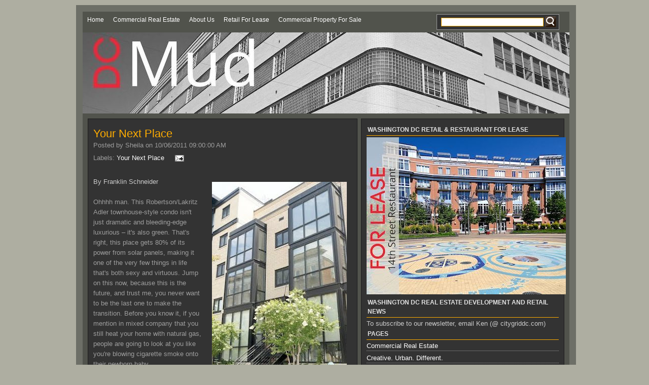

--- FILE ---
content_type: text/html; charset=UTF-8
request_url: https://dcmud.blogspot.com/2011/10/your-next-place_06.html
body_size: 27307
content:
<!DOCTYPE html>
<html dir='ltr' xmlns='http://www.w3.org/1999/xhtml' xmlns:b='http://www.google.com/2005/gml/b' xmlns:data='http://www.google.com/2005/gml/data' xmlns:expr='http://www.google.com/2005/gml/expr'>
<head>
<link href='https://www.blogger.com/static/v1/widgets/2944754296-widget_css_bundle.css' rel='stylesheet' type='text/css'/>
<meta content='text/html; charset=UTF-8' http-equiv='Content-Type'/>
<meta content='blogger' name='generator'/>
<link href='https://dcmud.blogspot.com/favicon.ico' rel='icon' type='image/x-icon'/>
<link href='https://dcmud.blogspot.com/2011/10/your-next-place_06.html' rel='canonical'/>
<link rel="alternate" type="application/atom+xml" title="DCmud  -  The Urban Real Estate Digest of Washington DC - Atom" href="https://dcmud.blogspot.com/feeds/posts/default" />
<link rel="alternate" type="application/rss+xml" title="DCmud  -  The Urban Real Estate Digest of Washington DC - RSS" href="https://dcmud.blogspot.com/feeds/posts/default?alt=rss" />
<link rel="service.post" type="application/atom+xml" title="DCmud  -  The Urban Real Estate Digest of Washington DC - Atom" href="https://www.blogger.com/feeds/22305958/posts/default" />

<link rel="alternate" type="application/atom+xml" title="DCmud  -  The Urban Real Estate Digest of Washington DC - Atom" href="https://dcmud.blogspot.com/feeds/8408069695528347718/comments/default" />
<!--Can't find substitution for tag [blog.ieCssRetrofitLinks]-->
<link href='https://blogger.googleusercontent.com/img/b/R29vZ2xl/AVvXsEizfgc_-5tZbDAOOTw1LmKcNJlaw0mxNt3b342VmTikRl5wpeZXwlxFtt_EOuZ8B7bw3G1gkYhv6o2osrw2fO-pS1Y_W0xLt8MYRX3U9lnsXb5_VV2V32CcPhN5a0X8_9fjjCV1/s400/1937.jpg' rel='image_src'/>
<meta content='https://dcmud.blogspot.com/2011/10/your-next-place_06.html' property='og:url'/>
<meta content='Your Next Place' property='og:title'/>
<meta content='By Franklin Schneider Ohhhh man. This Robertson/Lakritz Adler townhouse-style condo isn&#39;t just dramatic and bleeding-edge luxurious – it&#39;s a...' property='og:description'/>
<meta content='https://blogger.googleusercontent.com/img/b/R29vZ2xl/AVvXsEizfgc_-5tZbDAOOTw1LmKcNJlaw0mxNt3b342VmTikRl5wpeZXwlxFtt_EOuZ8B7bw3G1gkYhv6o2osrw2fO-pS1Y_W0xLt8MYRX3U9lnsXb5_VV2V32CcPhN5a0X8_9fjjCV1/w1200-h630-p-k-no-nu/1937.jpg' property='og:image'/>
<title>DCmud  -  The Urban Real Estate Digest of Washington DC: Your Next Place</title>
<style id='page-skin-1' type='text/css'><!--
/*
-----------------------------------------------
Name : Black Brown Pop
Date : 01 Feb 2009
Author: Ipiet
URL : http://ipietoon.blogspot.com
----------------------------------------------- */
#navbar{
display: none;
}
body {
background: #aeaea1;
width: 980px;
color: #9e9e9e;
font-size: 13px;
font-family: Trebuchet, Trebuchet MS, Arial, sans-serif;
margin: 0 auto 0;
padding: 0;
}
#wrap {
background: #51534c;
width: 960px;
margin: 10px auto 10px;
padding: 0;
position: relative;
border: 13px solid #6d6f67;
}
a, a:visited {
color: #fff;
text-decoration: none;
}
a:hover {
color: #fff;
text-decoration: underline;
}
a img {
border-width: 0;
}
/* HEADER
------------------------------------------*/
#header {
background: #111;
width: 960px;
height: 160px;
color: #FFF;
font-size: 11px;
margin: 0;
padding: 0;
overflow: hidden;
}
#header-inner {
background-position: left;
background-repeat: no;
}
#header h1 {
color: #67481f;
font-size: 0px;
font-family: Trebuchet, Trebuchet MS, Arial, sans-serif;
font-weight: normal;
margin: 0;
padding: 15px 0 0 20px;
text-decoration: none;
}
#header h1 a, #header h1 a:visited {
color: #67481f;
font-size: 0px;
font-family: Trebuchet, Trebuchet MS, Arial, sans-serif;
font-weight: normal;
margin: 0;
padding: 0;
text-decoration: none;
}
#header h1 a:hover {
color: #FFF;
text-decoration: none;
}
#header h3 {
color: #999999;
font-size: 16px;
font-family: Trebuchet, Trebuchet MS, Arial, sans-serif;
font-weight: normal;
margin: 0;
padding: 0;
}
#header p {
color: #FFF;
padding: 0 0 5px 20px;
margin: 0;
line-height: 20px;
}
.headerleft {
width: 460px;
float: left;
font-size: 14px;
margin: 0;
padding: 0;
}
.headerleft a img {
border: none;
margin: 0;
padding: 0;
}
.headerright {
width: 486px;
float: right;
margin: 0;
padding: 18px 0 0;
font-weight: bold;
}
.headerright a img {
border: 1px solid #FFF;
margin: 0 0 3px;
padding: 0;
}
#header .description {
color: #fff;
font-size: 16px;
font-family: Trebuchet, Trebuchet MS, Arial, sans-serif;
font-weight: normal;
margin-left: 30px;
padding: 0;
}
/*NAVBAR MENU
--------------------------------------------*/
#NavbarMenu {
width: 960px;
height: 35px;
font-size: 10px;
font-family: Trebuchet, Trebuchet MS, Arial, sans-serif;
color: #FFF;
font-weight: light;
margin: 0;
padding: 0;
}
#NavbarMenuleft {
width: 680px;
float: left;
margin: 0;
padding: 0;
}
#NavbarMenuright {
width: 280px;
font-size: 11px;
float: right;
margin: 0;
padding: 5px 0 5px;
}
#nav {
margin: 0;
padding: 0;
}
#nav ul {
float: left;
list-style: none;
margin: 0;
padding: 0;
}
#nav li {
list-style: none;
margin: 0;
padding: 0;
}
#nav li a, #nav li a:link, #nav li a:visited {
color: #FFF;
display: block;
font-size: 12px;
font-family: Trebuchet, Trebuchet MS, Arial, sans-serif;
font-weight: normal;
text-transform: capitalize;
margin: 0;
padding: 9px 9px 8px;
}
#nav li a:hover, #nav li a:active {
color: #feac00;
margin: 0;
padding: 9px 15px 8px;
text-decoration: none;
font-weight:bold;
}
#nav li li a, #nav li li a:link, #nav li li a:visited {
width: 150px;
color: #FFF;
font-size: 14px;
font-family: Trebuchet, Trebuchet MS, Arial, sans-serif;
font-weight: normal;
text-transform: lowercase;
float: none;
margin: 0;
padding: 7px 10px;
}
#nav li li a:hover, #nav li li a:active {
color: #FFF;
padding: 7px 10px;
}
#nav li {
float: left;
padding: 0;
}
#nav li ul {
z-index: 9999;
position: absolute;
left: -999em;
height: auto;
width: 170px;
margin: 0;
padding: 0;
}
#nav li ul a {
width: 140px;
}
#nav li ul ul {
margin: -32px 0 0 171px;
}
#nav li:hover ul ul, #nav li:hover ul ul ul, #nav li.sfhover ul ul, #nav li.sfhover ul ul ul {
left: -999em;
}
#nav li:hover ul, #nav li li:hover ul, #nav li li li:hover ul, #nav li.sfhover ul, #nav li li.sfhover ul, #nav li li li.sfhover ul {
left: auto;
}
#nav li:hover, #nav li.sfhover {
position: static;
}
/*SEARCH
--------------------------------------------*/
#search {
float: right;
position:relative;
background:#333333;
border:1px solid #999999;
width: 240px;
height: 29px;
margin-right: 20px;
text-align: center;
clear:right;
}
#searchform {
margin: 3px 0 0;
}
#searchform br {
display: none;
}
#searchform #s {
width: 200px;
height: 15px;
padding: 0px 0px 0px 0px;
border: 1px solid #feac00;
background: #fff;
margin-left: 2px;
color: #000000;
font-weight: normal;
}
/* search form button - to specify button only use input[type="submit"] */
#searchform input {
background: none;
border: none;
height: 22px;
width:22px;
font: bold 10px Trebuchet, Trebuchet MS, Arial, sans-serif;
color: #FFF;
background:url(https://blogger.googleusercontent.com/img/b/R29vZ2xl/AVvXsEg4WY5OawJ7PBFFLpGB4Nh5umdYjec69a70sG7h7ZNomqDjML4IY675Mh8RN9QdbS-QyYClI7hJdQbvjCJkAkHXks5CD2SySPTmEVhDslv1PKkWl2A4ZnjgqVtfErA1BCXr6kmw6g/s1600/search-2.png);
vertical-align: middle;
}
/*MAIN
------------------------------------------------*/
#outer-wrapper {
width: 940px;
margin: 0 auto 0;
padding: 10px 0 0;
line-height: 18px;
}
#main-wrapper {
float: left;
width: 520px;
margin: 0;
padding: 0 0 20px;
}
/*SIDEBAR
------------------------------------------------*/
#sidebar-wrapper {
float: right;
width: 398px;
margin-bottom: 10px;
display: inline;
}
#topsidebar {
float: right;
width: 379px;
padding:10px 10px 15px;
display: inline;
background: #333333;
border: 1px solid #1d1d1d;
}
#midsidebar-wrapper {
width: 400px;
float: right;
overflow: hidden;
}
#leftsidebar {
background: #333333;
float: left;
width: 190px;
margin: 0;
padding: 10px 10px 10px;
border: 1px solid #1d1d1d;
display: inline;
}
#rightsidebar {
background: #333333;
float: right;
width: 160px;
margin: 0;
padding: 10px 10px 5px;
border: 1px solid #1d1d1d;
display: inline;
}
h2.date-header {
margin: 1.5em 0 .5em;
display: none;
}
.post {
background: #333333;
float: left;
width: 510px;
margin: 0 0 10px;
padding: 10px;
border: 1px solid #1d1d1d;
}
.post h3 {
color: #feac00;
font-size: 22px;
font-family: Trebuchet, Trebuchet MS, Arial, sans-serif;
font-weight: normal;
margin: 0 0 5px;
padding: 10px 0 0;
}
.post h3 a, #content h1 a:visited {
color: #feac00;
font-size: 22px;
font-family: Trebuchet, Trebuchet MS, Arial, sans-serif;
font-weight: normal;
margin: 0 0 5px;
padding: 10px 0 0;
}
.post h3 a:hover {
color: #e6e6e6;
text-decoration: none;
}
.post-body {
margin: 20px 0 .75em;
line-height: 1.6em;
}
.post-body blockquote {
line-height: 1.3em;
}
.comment-link {
margin-left: .6em;
}
.post img {
padding: 10px;
}
.post blockquote {
background: #2c2922;
margin: 0 25px 15px;
padding: 10px 20px 0 15px;
border-right: 2px solid #9e9e9e;
border-bottom: 2px solid #9e9e9e;
}
.post blockquote p {
margin: 0;
padding: 0 0 15px;
}
.comments {
background: #333333;
float: left;
width: 510px;
margin: 0 0 10px;
padding: 10px;
border: 1px solid #1d1d1d;
}
/*COMMENTS
----------------------------------------------*/
#comments h4 {
color: #feac00;
font-size: 22px;
font-family: Trebuchet, Trebuchet MS, Arial, sans-serif;
font-weight: normal;
margin: 0 0 20px;
padding: 10px 0 0;
}
#comments-block {
width: 510px;
float: left;
padding: 0;
margin: 0;
}
#comments-block .comment-author {
margin: .5em 0;
font-weight: bold;
}
#comments-block .comment-body {
margin: .25em 0 10px;
padding-left: 20px;
}
#comments-block .comment-footer {
margin: -.25em 0 2em;
line-height: 1.4em;
text-transform: uppercase;
letter-spacing: .1em;
border: 1px solid #1d1d1d;
}
#comments-block .comment-body p {
margin: 0 0 .75em;
}
.deleted-comment {
font-style: italic;
color: gray;
}
#blog-pager-newer-link {
float: left;
display:none;
}
#blog-pager-older-link {
float: right;
display:none;
}
#blog-pager {
text-align: center;
display:none;
}
.feed-links {
clear: both;
line-height: 2.5em;
display:none;
}
.sidebar {
color: #666;
line-height: 1.5em;
}
.sidebar h2, .rightsidebar h2, .leftsidebar h2, .topsidebar h2{
color: #e3e3e3;
font-size: 12px;
font-family: Trebuchet, Trebuchet MS, Arial, sans-serif;
font-weight: bold;
text-transform: uppercase;
margin: 0 0 3px;
border-bottom:1px solid #feac00;
padding: 2px 0 2px 2px ;
}
#sidebar p {
margin: 0;
padding: 0 0 0 45px;
}
#sidebar a img {
border: none;
margin: 0;
padding: 0;
}
.sidebar ul, .rightsidebar ul, .leftsidebar ul, .topsidebar ul{
list-style-type: none;
margin: 0;
padding: 0;
}
.sidebar ul li, .rightsidebar ul li, .leftsidebar ul li, .topsidebar ul li{
list-style-type: none;
margin: 0 0 5px;
padding-left:0px;
border-bottom:1px dotted #9e9e9e;
}
.sidebar .widget {
float: left;
width: 300px;
margin: 0 0 10px;
padding: 10px;
}
.sidebar .widget, .main .widget {
margin: 0 0 1.5em;
padding: 0 0 1.5em;
}
.sidebar .widget {
float: left;
width: 300px;
margin: 0 0 10px;
padding: 10px;
}
.main .Blog {
border-bottom-width: 0;
}
/*FOOTER
--------------------------------------------*/
#footer {
width: 960px;
clear: both;
margin: 0 auto;
padding-top: 15px;
line-height: 1.6em;
text-transform: uppercase;
letter-spacing: .1em;
text-align: center;
}
#credits {
background: #333333;
width: 960px;
height: 30px;
margin: 0;
padding: 0;
text-align: center;
}
#credits p {
color: #333333;
font-size: 4px;
font-family: Trebuchet, Trebuchet MS, Arial, sans-serif;
margin: 0;
padding: 9px 0 0;
}
#credits a, #footer a:visited {
color: #333333;
text-decoration: none;
}
#credits a:hover {
color: #FFF;
text-decoration: underline;
}

--></style>
<link href='https://www.blogger.com/dyn-css/authorization.css?targetBlogID=22305958&amp;zx=4f98903f-f03e-4554-abb7-2a0fb3a7bc17' media='none' onload='if(media!=&#39;all&#39;)media=&#39;all&#39;' rel='stylesheet'/><noscript><link href='https://www.blogger.com/dyn-css/authorization.css?targetBlogID=22305958&amp;zx=4f98903f-f03e-4554-abb7-2a0fb3a7bc17' rel='stylesheet'/></noscript>
<meta name='google-adsense-platform-account' content='ca-host-pub-1556223355139109'/>
<meta name='google-adsense-platform-domain' content='blogspot.com'/>

<!-- data-ad-client=ca-pub-3452625849120199 -->

</head>
<body>
<div class='navbar section' id='navbar'><div class='widget Navbar' data-version='1' id='Navbar1'><script type="text/javascript">
    function setAttributeOnload(object, attribute, val) {
      if(window.addEventListener) {
        window.addEventListener('load',
          function(){ object[attribute] = val; }, false);
      } else {
        window.attachEvent('onload', function(){ object[attribute] = val; });
      }
    }
  </script>
<div id="navbar-iframe-container"></div>
<script type="text/javascript" src="https://apis.google.com/js/platform.js"></script>
<script type="text/javascript">
      gapi.load("gapi.iframes:gapi.iframes.style.bubble", function() {
        if (gapi.iframes && gapi.iframes.getContext) {
          gapi.iframes.getContext().openChild({
              url: 'https://www.blogger.com/navbar/22305958?po\x3d8408069695528347718\x26origin\x3dhttps://dcmud.blogspot.com',
              where: document.getElementById("navbar-iframe-container"),
              id: "navbar-iframe"
          });
        }
      });
    </script><script type="text/javascript">
(function() {
var script = document.createElement('script');
script.type = 'text/javascript';
script.src = '//pagead2.googlesyndication.com/pagead/js/google_top_exp.js';
var head = document.getElementsByTagName('head')[0];
if (head) {
head.appendChild(script);
}})();
</script>
</div></div>
<!-- AddThis Button BEGIN -->
<div class='addthis_toolbox addthis_default_style addthis_32x32_style'>
<a class='addthis_button_preferred_1'></a>
<a class='addthis_button_preferred_2'></a>
<a class='addthis_button_preferred_3'></a>
<a class='addthis_button_preferred_4'></a>
<a class='addthis_button_compact'></a>
</div>
<script type='text/javascript'>var addthis_config = {"data_track_clickback":true};</script>
<script src="//s7.addthis.com/js/250/addthis_widget.js#username=johnsonkw" type="text/javascript"></script>
<!-- AddThis Button END -->
<div id='wrap'>
<div id='NavbarMenu'>
<div id='NavbarMenuleft'>
<ul id='nav'>
<li><a href='https://dcmud.blogspot.com/'>Home</a></li>
<li><a href='http://www.CityGridDC.com' target='_blank'> Commercial Real Estate</a></li>
<li><a href='https://www.citygriddc.com/ken-johnson' target='_blank'> About Us</a></li>
<li><a href='https://www.citygriddc.com/listings' target='_blank'> Retail for Lease</a></li>
<li><a href='https://www.citygriddc.com/sold-commercial-properties' target='_blank'> Commercial Property for Sale</a></li>
</ul>
</div>
<div id='NavbarMenuright'>
<div id='search'>
<form action='/search' id='searchform' method='get'>
<div><input id='s' name='q' type='text' value=''/>
<input id='searchsubmit' type='submit' value=''/>
</div>
</form>
</div>
</div>
</div>
<div id='header'>
<div class='headerleft'>
<div class='header section' id='header'><div class='widget Header' data-version='1' id='Header1'>
<div id='header-inner'>
<a href='https://dcmud.blogspot.com/' style='display: block'>
<img alt='DCmud  -  The Urban Real Estate Digest of Washington DC' height='199px; ' id='Header1_headerimg' src='https://blogger.googleusercontent.com/img/b/R29vZ2xl/AVvXsEiFDR867QGcUU3ZlgzhUB82M5Y0HuFGicJfEMiCb-6sHT3idPACeFS66AkmoLDGqrd143ARxtqKA4BBxdoJYQWhyphenhyphenZGKEQeiqy0gP3glM5Vu8u9r13gV0k4PdJsyh6g9CGvd-u0-Vw/s1600/DC+mud+9.jpg' style='display: block' width='1079px; '/>
</a>
</div>
</div></div>
</div>
<div class='headerright'>
</div>
</div>
<div style='clear:both;'></div>
<div id='outer-wrapper'><div id='wrap2'>
<div id='content-wrapper'>
<div id='crosscol-wrapper' style='text-align:center'>
<div class='crosscol no-items section' id='crosscol'></div>
</div>
<div id='main-wrapper'>
<div class='main section' id='main'><div class='widget Blog' data-version='1' id='Blog1'>
<div class='blog-posts hfeed'>
<!--Can't find substitution for tag [adStart]-->
<h2 class='date-header'>Thursday, October 06, 2011</h2>
<div class='post hentry'>
<a name='8408069695528347718'></a>
<h3 class='post-title entry-title'>
<a href='https://dcmud.blogspot.com/2011/10/your-next-place_06.html'>Your Next Place</a>
</h3>
<div class='post-header-line-1'>
<span class='post-comment-link' style='Float:right;'>
</span>
<span class='post-author vcard' style='background:url() no-repeat;Padding-left:0px;'>
Posted by
<span class='fn'>Sheila on 10/06/2011 09:00:00 AM</span>
</span>
<br/>
<span class='post-labels'>
Labels:
<a href='https://dcmud.blogspot.com/search/label/Your%20Next%20Place' rel='tag'>Your Next Place</a>
</span>
<span class='post-icons'>
<span class='item-action'>
<a href='https://www.blogger.com/email-post/22305958/8408069695528347718' title='Email Post'>
<img alt="" class="icon-action" height="13" src="//www.blogger.com/img/icon18_email.gif" width="18">
</a>
</span>
</span>
</div>
<div class='post-body entry-content'>
<a href="https://blogger.googleusercontent.com/img/b/R29vZ2xl/AVvXsEizfgc_-5tZbDAOOTw1LmKcNJlaw0mxNt3b342VmTikRl5wpeZXwlxFtt_EOuZ8B7bw3G1gkYhv6o2osrw2fO-pS1Y_W0xLt8MYRX3U9lnsXb5_VV2V32CcPhN5a0X8_9fjjCV1/s1600/1937.jpg" onblur="try {parent.deselectBloggerImageGracefully();} catch(e) {}"><img alt="" border="0" id="BLOGGER_PHOTO_ID_5660271169519973730" src="https://blogger.googleusercontent.com/img/b/R29vZ2xl/AVvXsEizfgc_-5tZbDAOOTw1LmKcNJlaw0mxNt3b342VmTikRl5wpeZXwlxFtt_EOuZ8B7bw3G1gkYhv6o2osrw2fO-pS1Y_W0xLt8MYRX3U9lnsXb5_VV2V32CcPhN5a0X8_9fjjCV1/s400/1937.jpg" style="float: right; margin: 0pt 0pt 10px 10px; cursor: pointer; width: 266px; height: 400px;" /></a><span style="color: rgb(204, 204, 204);">By Franklin Schneider</span><br /><br />Ohhhh man. This Robertson/Lakritz Adler townhouse-style condo isn't just dramatic and bleeding-edge luxurious &#8211; it's also green. That's right, this place gets 80% of its power from solar panels, making it one of the very few things in life that's both sexy and virtuous. Jump on this now, because this is the future, and trust me, you never want to be the last one to make the transition. Before you know it, if you mention in mixed company that you still heat your home with natural gas, people are going to look at you like you're blowing cigarette smoke onto their newborn baby.<br /><br />But this is not a Prius of condos &#8211; more like a Bentley. The epic living room has a 20-foot-plus vaulted ceiling and massive floor-to-ceiling windows, and there are two (!) floating staircases leading to the upper two levels. (Yes, the unit has three levels.) The upper levels feature three spacious bedrooms, and a splendid roof terrace. Some roof areas are just folding chairs on a tarred roof that you have to awkwardly climb out onto, but this terrace was an extension of the apartment that just happened to not have a roof over it, as thoughtfully laid out and furnished as any other room, and shielded from the wind.<br /><br />And yeah, the solar panels. The agent told me that the present occupant saved at least 200 dollars a month this summer, compared to pre-solar panels. (Tip: there are tax incentives in the District that will reimburse you for half the cost of the panels. Do it!). So you could be living in this huge place and yet pay less in utilities than someone living in an efficiency. And look at it this way, if all the wackos are right, and the world really is ending in 2012, you'll have a huge edge in the postapocalyptic new world, what with your off-the-grid self-sustaining energy source. I'll agree right now to trade you three cans of beans and my firstborn for a ten-minute hot shower.<br /><br /><span style="color: rgb(204, 204, 204);">1937 12th St. NW #2</span><br /><span style="color: rgb(204, 204, 204);">3 Bedrooms, 3 Baths</span><br /><span style="color: rgb(204, 204, 204);">$1,369,000</span><br /><br /><br /><a href="https://blogger.googleusercontent.com/img/b/R29vZ2xl/AVvXsEh2NAFKuT4U5ZLT2tsODi7uTrSn1fjqZi3Na3LGatdBAjuhDCHP4ERTJDZwZoWcMrFmSGd_mniNeYiTNGUqGysY_uu5yUKOxcsqvT7D4Jk8TTAfNCclX4Wsl2YjxdFWMuON9cLl/s1600/1937a.jpg" onblur="try {parent.deselectBloggerImageGracefully();} catch(e) {}"><img alt="" border="0" id="BLOGGER_PHOTO_ID_5660271079442570690" src="https://blogger.googleusercontent.com/img/b/R29vZ2xl/AVvXsEh2NAFKuT4U5ZLT2tsODi7uTrSn1fjqZi3Na3LGatdBAjuhDCHP4ERTJDZwZoWcMrFmSGd_mniNeYiTNGUqGysY_uu5yUKOxcsqvT7D4Jk8TTAfNCclX4Wsl2YjxdFWMuON9cLl/s400/1937a.jpg" style="display: block; margin: 0px auto 10px; text-align: center; cursor: pointer; width: 400px; height: 266px;" /></a><br /><a href="https://blogger.googleusercontent.com/img/b/R29vZ2xl/AVvXsEjSkeuuwEM9c3-mrwTnN430Zrq_YRLuOZZul2SSp8AZsSV2203aOmZ9Q_CyHWFRBvUKR6a0mypnoRJNzGTQok1tmJepM9-fI7Q6Exc8dmzbiFy7IL2lvVwrvzxhopSrJ6a2QALi/s1600/1937b.jpg" onblur="try {parent.deselectBloggerImageGracefully();} catch(e) {}"><img alt="" border="0" id="BLOGGER_PHOTO_ID_5660270989167114898" src="https://blogger.googleusercontent.com/img/b/R29vZ2xl/AVvXsEjSkeuuwEM9c3-mrwTnN430Zrq_YRLuOZZul2SSp8AZsSV2203aOmZ9Q_CyHWFRBvUKR6a0mypnoRJNzGTQok1tmJepM9-fI7Q6Exc8dmzbiFy7IL2lvVwrvzxhopSrJ6a2QALi/s400/1937b.jpg" style="display: block; margin: 0px auto 10px; text-align: center; cursor: pointer; width: 266px; height: 400px;" /></a><br /><a href="https://blogger.googleusercontent.com/img/b/R29vZ2xl/AVvXsEg3jhmKZt8Fr9MzcBwZP4WfxaAso-3c-d3DdvYCk2y6awXoEaYxqnfYdDWM3HFMV2Zt974t42BZIuD-iZiMjuJPaWQsrv7f_HB4Fyn8fm_DTQjLyDLefQD5jKLASREeHHRP_mzj/s1600/1937c.jpg" onblur="try {parent.deselectBloggerImageGracefully();} catch(e) {}"><img alt="" border="0" id="BLOGGER_PHOTO_ID_5660270983874445762" src="https://blogger.googleusercontent.com/img/b/R29vZ2xl/AVvXsEg3jhmKZt8Fr9MzcBwZP4WfxaAso-3c-d3DdvYCk2y6awXoEaYxqnfYdDWM3HFMV2Zt974t42BZIuD-iZiMjuJPaWQsrv7f_HB4Fyn8fm_DTQjLyDLefQD5jKLASREeHHRP_mzj/s400/1937c.jpg" style="display: block; margin: 0px auto 10px; text-align: center; cursor: pointer; width: 400px; height: 266px;" /></a><br /><a href="https://blogger.googleusercontent.com/img/b/R29vZ2xl/AVvXsEgmXYeab7ySsNaT8aO4MWuP-Dfv62FvIQBaJOGxkQ0sLjdEwZ1rQ3W794FHILeGWURodzn6XdSANQgpf3zBhs8TFkIIahaa8X9T1Fx9ezXkscFg8zknVH2jgbU32ChnpWPFywgd/s1600/1937d.jpg" onblur="try {parent.deselectBloggerImageGracefully();} catch(e) {}"><img alt="" border="0" id="BLOGGER_PHOTO_ID_5660270981676322322" src="https://blogger.googleusercontent.com/img/b/R29vZ2xl/AVvXsEgmXYeab7ySsNaT8aO4MWuP-Dfv62FvIQBaJOGxkQ0sLjdEwZ1rQ3W794FHILeGWURodzn6XdSANQgpf3zBhs8TFkIIahaa8X9T1Fx9ezXkscFg8zknVH2jgbU32ChnpWPFywgd/s400/1937d.jpg" style="display: block; margin: 0px auto 10px; text-align: center; cursor: pointer; width: 400px; height: 266px;" /></a><br /><a href="https://blogger.googleusercontent.com/img/b/R29vZ2xl/AVvXsEhYa5aQjtIsHvD05kdTaYl0sJVV3rOUIbNyjWRRaAG-KPDKTqGilDyoUB-E2P-wfR9P94psD-_1bfdJ7eaWtCtjybyjmiHZva-1XTH8ixLaZS8dkWowpqxRuSOTIdVXtM2f7W9O/s1600/1937e.jpg" onblur="try {parent.deselectBloggerImageGracefully();} catch(e) {}"><img alt="" border="0" id="BLOGGER_PHOTO_ID_5660270978702820002" src="https://blogger.googleusercontent.com/img/b/R29vZ2xl/AVvXsEhYa5aQjtIsHvD05kdTaYl0sJVV3rOUIbNyjWRRaAG-KPDKTqGilDyoUB-E2P-wfR9P94psD-_1bfdJ7eaWtCtjybyjmiHZva-1XTH8ixLaZS8dkWowpqxRuSOTIdVXtM2f7W9O/s400/1937e.jpg" style="display: block; margin: 0px auto 10px; text-align: center; cursor: pointer; width: 400px; height: 266px;" /></a><br /><a href="https://blogger.googleusercontent.com/img/b/R29vZ2xl/AVvXsEhd1J6Rj95YoHYy7hvcqpUTZhpaU97PyhvwMShWoLgg45FnTNm1N3BqYqgztDkNtu1txLMcJw8SCurclg-PoYMlkuEmUXLMKThXrQ3Xpdi_NPJUnLH9lCFdV-fwefXeiy2FDH-Q/s1600/1937f.jpg" onblur="try {parent.deselectBloggerImageGracefully();} catch(e) {}"><img alt="" border="0" id="BLOGGER_PHOTO_ID_5660270975526615602" src="https://blogger.googleusercontent.com/img/b/R29vZ2xl/AVvXsEhd1J6Rj95YoHYy7hvcqpUTZhpaU97PyhvwMShWoLgg45FnTNm1N3BqYqgztDkNtu1txLMcJw8SCurclg-PoYMlkuEmUXLMKThXrQ3Xpdi_NPJUnLH9lCFdV-fwefXeiy2FDH-Q/s400/1937f.jpg" style="display: block; margin: 0px auto 10px; text-align: center; cursor: pointer; width: 400px; height: 266px;" /></a>
<div style='clear: both;'></div>
</div>
<div class='post-footer'>
<div class='post-footer-line post-footer-line-1'></div>
<div class='post-footer-line post-footer-line-2'></div>
<div class='post-footer-line post-footer-line-3'></div>
</div>
</div>
<div class='comments' id='comments'>
<a name='comments'></a>
<h4>
3
comments:
        
</h4>
<dl id='comments-block'>
<dt class='comment-author ' id='c7017612610166265566'>
<a name='c7017612610166265566'></a>
<a href='http://www.livelasramblas.com/' rel='nofollow'>Doral real estate</a> on                 Oct 7, 2011, 8:38:00&#8239;AM
said...
</dt>
<dd class='comment-body'>
<p>Really this is great looking..and making it one of the very few things in life that&#39;s both sexy and virtuous..you never want to be the last one to make the transition.</p>
</dd>
<dd class='comment-footer'>
</dd>
<dt class='comment-author ' id='c1716179183171649246'>
<a name='c1716179183171649246'></a>
Anonymous
said...
</dt>
<dd class='comment-body'>
<p>sorry to be negative:  This is a beautiful design, but 20&#39; ceilings is no way &quot;green&quot; in design.  It is ridiculously inefficient to heat/coolto a comfortable temperature.  I know, I lived in one.</p>
</dd>
<dd class='comment-footer'>
</dd>
<dt class='comment-author ' id='c3582006848092451023'>
<a name='c3582006848092451023'></a>
Anonymous
said...
</dt>
<dd class='comment-body'>
<p>You are sorry!  Why must anything that is not absolutely, completely &quot;green&quot; be poo pooed?  Green also includes views and natural light.  You must not have lived in a properly insulated, detailed building.</p>
</dd>
<dd class='comment-footer'>
</dd>
</dl>
<p class='comment-footer'>
<div class='comment-form'>
<a name='comment-form'></a>
<h4 id='comment-post-message'>Post a Comment</h4>
<p>Commercial ads will be deleted, so don&#39;t even think about it.</p>
<a href='https://www.blogger.com/comment/frame/22305958?po=8408069695528347718&hl=en&saa=85391&origin=https://dcmud.blogspot.com' id='comment-editor-src'></a>
<iframe allowtransparency='true' class='blogger-iframe-colorize' frameborder='0' height='275' id='comment-editor' scrolling='no' src='' width='100%'></iframe>
<script type="text/javascript" src="https://www.blogger.com/static/v1/jsbin/2210189538-iframe_colorizer.js"></script>
</div>
</p>
<div id='backlinks-container'>
<div id='Blog1_backlinks-container'>
</div>
</div>
</div>
<!--Can't find substitution for tag [adEnd]-->
<!--Can't find substitution for tag [adStart]-->
<!--Can't find substitution for tag [adEnd]-->
</div>
<div class='blog-pager' id='blog-pager'>
<span id='blog-pager-newer-link'>
<a class='blog-pager-newer-link' href='https://dcmud.blogspot.com/2011/10/southwest-waterfronts-wharf-waived.html' id='Blog1_blog-pager-newer-link' title='Newer Post'>Newer Post</a>
</span>
<span id='blog-pager-older-link'>
<a class='blog-pager-older-link' href='https://dcmud.blogspot.com/2011/10/new-trystdiner-project-in-columbia.html' id='Blog1_blog-pager-older-link' title='Older Post'>Older Post</a>
</span>
<a class='home-link' href='https://dcmud.blogspot.com/'>Home</a>
</div>
<div class='clear'></div>
<div class='post-feeds'>
<div class='feed-links'>
Subscribe to:
<a class='feed-link' href='https://dcmud.blogspot.com/feeds/8408069695528347718/comments/default' target='_blank' type='application/atom+xml'>Post Comments (Atom)</a>
</div>
</div>
</div></div>
</div>
<div id='sidebar-wrapper'>
<div class='topsidebar section' id='topsidebar'><div class='widget Image' data-version='1' id='Image2'>
<h2>Washington DC retail &amp; restaurant for lease</h2>
<div class='widget-content'>
<a href='https://www.citygriddc.com/columbia-heights'>
<img alt='Washington DC retail &amp; restaurant for lease' height='310' id='Image2_img' src='https://blogger.googleusercontent.com/img/b/R29vZ2xl/AVvXsEiqg1Y7YO5WDIc0WIsdFRYTCUwF0Z_7G0hTf44XrhkC_L_7JUfZebvEU9I_vsrg59fj-pfywM-c7nmDxM9kYYUSxECjUrxVYtZs2GWJUNLatgTZ2Z_bZIplSFUAQKcIKPQzrvJHVg/s393/Park+Triangle+Restaurant.jpg' width='393'/>
</a>
<br/>
</div>
<div class='clear'></div>
</div><div class='widget Text' data-version='1' id='Text4'>
<h2 class='title'>Washington DC Real Estate Development and Retail News</h2>
<div class='widget-content'>
<span =""  style="color:#cccccc;">To subscribe to our newsletter, email Ken (@ citygriddc.com)<span =""  style="color:#666666;"><br /></span></span>
</div>
<div class='clear'></div>
</div><div class='widget PageList' data-version='1' id='PageList1'>
<h2>Pages</h2>
<div class='widget-content'>
<ul>
<li>
<a href='https://dcmud.blogspot.com/p/selling-your-property.html'>Commercial Real Estate</a>
</li>
<li>
<a href='https://dcmud.blogspot.com/p/creative-urbandifferent.html'>Creative. Urban.&#160;Different.</a>
</li>
</ul>
<div class='clear'></div>
</div>
</div><div class='widget Image' data-version='1' id='Image7'>
<div class='widget-content'>
<a href='https://www.loopnet.com/brokerdirectory/profile/kenneth-johnson/23n6vz9'>
<img alt='' height='146' id='Image7_img' src='https://blogger.googleusercontent.com/img/b/R29vZ2xl/AVvXsEhhbUcYGLc6Rf0vIPL2raWNyreGETyIHrkPufA1Qs-hyjcrAHzK8vjFmGloQEFuMU1YHxS_6PQLsrhbky9MWtKoZP5LZ__3Owx3o3ENw_fWlFH6mdD_wXUCpf9lqetEy9iUcaPQzg/s1600/DCMud+Property+Search.jpg' width='379'/>
</a>
<br/>
</div>
<div class='clear'></div>
</div></div>
</div>
<div id='midsidebar-wrapper'>
<div class='leftsidebar section' id='leftsidebar'><div class='widget Image' data-version='1' id='Image3'>
<div class='widget-content'>
<a href='https://www.citygriddc.com/adams-morgan-office-1794'>
<img alt='' height='575' id='Image3_img' src='https://blogger.googleusercontent.com/img/b/R29vZ2xl/AVvXsEi3-XvpvSvFkKVQYfEd-AeYVZBu2dlM7mFDwLl2lWnvZgjHlEGX7Vjg-4THvVNN8z8JlgHggqgBQ6ebbPhQdBWV63lTMgKvNqXXMEfioxe1cdJo_7ht39Wz3-phCx2sY5H8780YUQ/s1600/1794.png' width='196'/>
</a>
<br/>
</div>
<div class='clear'></div>
</div><div class='widget Image' data-version='1' id='Image57'>
<h2>Georgetown Retail for Lease</h2>
<div class='widget-content'>
<a href='https://www.citygriddc.com/georgetown-retail1'>
<img alt='Georgetown Retail for Lease' height='575' id='Image57_img' src='https://blogger.googleusercontent.com/img/b/R29vZ2xl/AVvXsEgiFNs4JxsEEX68PWtUu5QJnBZweM8T-29CPYE03msKfxcVeVF-MEi1fhooqbSp2X1LfSGLpthsRK9FVOAo2vJ5NUdYGPksNK0XqU8Tbkju_LLBcVMZtd0Fh-rBloAyHukfHtKlkA/s1600/Georgetown+Banner.png' width='196'/>
</a>
<br/>
</div>
<div class='clear'></div>
</div></div>
<div class='rightsidebar section' id='rightsidebar'><div class='widget Text' data-version='1' id='Text12'>
<div class='widget-content'>
<span style="color: rgb(51, 51, 51);">.</span>
</div>
<div class='clear'></div>
</div><div class='widget Stats' data-version='1' id='Stats1'>
<h2>Pageviews past week</h2>
<div class='widget-content'>
<div id='Stats1_content' style='display: none;'>
<script src='https://www.gstatic.com/charts/loader.js' type='text/javascript'></script>
<span id='Stats1_sparklinespan' style='display:inline-block; width:75px; height:30px'></span>
<span class='counter-wrapper text-counter-wrapper' id='Stats1_totalCount'>
</span>
<div class='clear'></div>
</div>
</div>
</div><div class='widget Text' data-version='1' id='Text27'>
<div class='widget-content'>
<span style="color:#333333;">RESTAURANTS FOR SALE      </span>
</div>
<div class='clear'></div>
</div><div class='widget Text' data-version='1' id='Text2'>
<h2 class='title'>More About Us</h2>
<div class='widget-content'>
<div><br /></div>Retail: <a href="https://www.citygriddc.com/sold-leased">City Grid Real Estate</a> provides retail real estate services in Washington DC, Maryland and Virginia.  Our real estate agents know the city, where its been, and where its going, and we've represented hundreds of restaurants in leasing the right space.<br /><br />Multi-Family: Our commercial brokerage represents buyers and sellers of multi-family apartment buildings in Washington DC.   Serving Washington D.C., Arlington, Alexandria, Bethesda, Chevy Chase, and Silver Spring.<br />
</div>
<div class='clear'></div>
</div><div class='widget Text' data-version='1' id='Text17'>
<div class='widget-content'>
<span style="color:#333333;">Washington DC real estate</span>
</div>
<div class='clear'></div>
</div><div class='widget Profile' data-version='1' id='Profile1'>
<h2>Contributors</h2>
<div class='widget-content'>
<ul>
<li><a class='profile-name-link g-profile' href='https://www.blogger.com/profile/08295461340042242438' style='background-image: url(//www.blogger.com/img/logo-16.png);'>Ken</a></li>
<li><a class='profile-name-link g-profile' href='https://www.blogger.com/profile/10169021713505913914' style='background-image: url(//www.blogger.com/img/logo-16.png);'>Samuel</a></li>
</ul>
<div class='clear'></div>
</div>
</div><div class='widget Text' data-version='1' id='Text32'>
<div class='widget-content'>
<span style="color: rgb(51, 51, 51);">.</span>
</div>
<div class='clear'></div>
</div><div class='widget Text' data-version='1' id='Text1'>
<h2 class='title'>About us</h2>
<div class='widget-content'>
<dl class="profile-datablock"><dt class="profile-data"><span style="font-style: italic;">DCMud </span>is the urban real estate diary published by City Grid Real Estate -  DC's most innovative real estate brokerage, marketing and sales firm. Buying, selling or just looking for info? Contact us for relentless urban marketing. Email Ken (@ cityGridDC.com)<br /></dt></dl>
</div>
<div class='clear'></div>
</div><div class='widget Text' data-version='1' id='Text20'>
<div class='widget-content'>
Washington DC real estate news brought to you by DCMud.<br />
</div>
<div class='clear'></div>
</div><div class='widget BlogArchive' data-version='1' id='BlogArchive2'>
<h2>Archive</h2>
<div class='widget-content'>
<div id='ArchiveList'>
<div id='BlogArchive2_ArchiveList'>
<ul class='hierarchy'>
<li class='archivedate collapsed'>
<a class='toggle' href='javascript:void(0)'>
<span class='zippy'>

        &#9658;&#160;
      
</span>
</a>
<a class='post-count-link' href='https://dcmud.blogspot.com/2020/'>
2020
</a>
<span class='post-count' dir='ltr'>(43)</span>
<ul class='hierarchy'>
<li class='archivedate collapsed'>
<a class='toggle' href='javascript:void(0)'>
<span class='zippy'>

        &#9658;&#160;
      
</span>
</a>
<a class='post-count-link' href='https://dcmud.blogspot.com/2020/11/'>
November
</a>
<span class='post-count' dir='ltr'>(1)</span>
</li>
</ul>
<ul class='hierarchy'>
<li class='archivedate collapsed'>
<a class='toggle' href='javascript:void(0)'>
<span class='zippy'>

        &#9658;&#160;
      
</span>
</a>
<a class='post-count-link' href='https://dcmud.blogspot.com/2020/10/'>
October
</a>
<span class='post-count' dir='ltr'>(6)</span>
</li>
</ul>
<ul class='hierarchy'>
<li class='archivedate collapsed'>
<a class='toggle' href='javascript:void(0)'>
<span class='zippy'>

        &#9658;&#160;
      
</span>
</a>
<a class='post-count-link' href='https://dcmud.blogspot.com/2020/09/'>
September
</a>
<span class='post-count' dir='ltr'>(4)</span>
</li>
</ul>
<ul class='hierarchy'>
<li class='archivedate collapsed'>
<a class='toggle' href='javascript:void(0)'>
<span class='zippy'>

        &#9658;&#160;
      
</span>
</a>
<a class='post-count-link' href='https://dcmud.blogspot.com/2020/08/'>
August
</a>
<span class='post-count' dir='ltr'>(7)</span>
</li>
</ul>
<ul class='hierarchy'>
<li class='archivedate collapsed'>
<a class='toggle' href='javascript:void(0)'>
<span class='zippy'>

        &#9658;&#160;
      
</span>
</a>
<a class='post-count-link' href='https://dcmud.blogspot.com/2020/07/'>
July
</a>
<span class='post-count' dir='ltr'>(5)</span>
</li>
</ul>
<ul class='hierarchy'>
<li class='archivedate collapsed'>
<a class='toggle' href='javascript:void(0)'>
<span class='zippy'>

        &#9658;&#160;
      
</span>
</a>
<a class='post-count-link' href='https://dcmud.blogspot.com/2020/06/'>
June
</a>
<span class='post-count' dir='ltr'>(10)</span>
</li>
</ul>
<ul class='hierarchy'>
<li class='archivedate collapsed'>
<a class='toggle' href='javascript:void(0)'>
<span class='zippy'>

        &#9658;&#160;
      
</span>
</a>
<a class='post-count-link' href='https://dcmud.blogspot.com/2020/05/'>
May
</a>
<span class='post-count' dir='ltr'>(10)</span>
</li>
</ul>
</li>
</ul>
<ul class='hierarchy'>
<li class='archivedate collapsed'>
<a class='toggle' href='javascript:void(0)'>
<span class='zippy'>

        &#9658;&#160;
      
</span>
</a>
<a class='post-count-link' href='https://dcmud.blogspot.com/2014/'>
2014
</a>
<span class='post-count' dir='ltr'>(1)</span>
<ul class='hierarchy'>
<li class='archivedate collapsed'>
<a class='toggle' href='javascript:void(0)'>
<span class='zippy'>

        &#9658;&#160;
      
</span>
</a>
<a class='post-count-link' href='https://dcmud.blogspot.com/2014/01/'>
January
</a>
<span class='post-count' dir='ltr'>(1)</span>
</li>
</ul>
</li>
</ul>
<ul class='hierarchy'>
<li class='archivedate collapsed'>
<a class='toggle' href='javascript:void(0)'>
<span class='zippy'>

        &#9658;&#160;
      
</span>
</a>
<a class='post-count-link' href='https://dcmud.blogspot.com/2013/'>
2013
</a>
<span class='post-count' dir='ltr'>(8)</span>
<ul class='hierarchy'>
<li class='archivedate collapsed'>
<a class='toggle' href='javascript:void(0)'>
<span class='zippy'>

        &#9658;&#160;
      
</span>
</a>
<a class='post-count-link' href='https://dcmud.blogspot.com/2013/05/'>
May
</a>
<span class='post-count' dir='ltr'>(1)</span>
</li>
</ul>
<ul class='hierarchy'>
<li class='archivedate collapsed'>
<a class='toggle' href='javascript:void(0)'>
<span class='zippy'>

        &#9658;&#160;
      
</span>
</a>
<a class='post-count-link' href='https://dcmud.blogspot.com/2013/01/'>
January
</a>
<span class='post-count' dir='ltr'>(7)</span>
</li>
</ul>
</li>
</ul>
<ul class='hierarchy'>
<li class='archivedate collapsed'>
<a class='toggle' href='javascript:void(0)'>
<span class='zippy'>

        &#9658;&#160;
      
</span>
</a>
<a class='post-count-link' href='https://dcmud.blogspot.com/2012/'>
2012
</a>
<span class='post-count' dir='ltr'>(375)</span>
<ul class='hierarchy'>
<li class='archivedate collapsed'>
<a class='toggle' href='javascript:void(0)'>
<span class='zippy'>

        &#9658;&#160;
      
</span>
</a>
<a class='post-count-link' href='https://dcmud.blogspot.com/2012/12/'>
December
</a>
<span class='post-count' dir='ltr'>(23)</span>
</li>
</ul>
<ul class='hierarchy'>
<li class='archivedate collapsed'>
<a class='toggle' href='javascript:void(0)'>
<span class='zippy'>

        &#9658;&#160;
      
</span>
</a>
<a class='post-count-link' href='https://dcmud.blogspot.com/2012/11/'>
November
</a>
<span class='post-count' dir='ltr'>(41)</span>
</li>
</ul>
<ul class='hierarchy'>
<li class='archivedate collapsed'>
<a class='toggle' href='javascript:void(0)'>
<span class='zippy'>

        &#9658;&#160;
      
</span>
</a>
<a class='post-count-link' href='https://dcmud.blogspot.com/2012/10/'>
October
</a>
<span class='post-count' dir='ltr'>(42)</span>
</li>
</ul>
<ul class='hierarchy'>
<li class='archivedate collapsed'>
<a class='toggle' href='javascript:void(0)'>
<span class='zippy'>

        &#9658;&#160;
      
</span>
</a>
<a class='post-count-link' href='https://dcmud.blogspot.com/2012/09/'>
September
</a>
<span class='post-count' dir='ltr'>(30)</span>
</li>
</ul>
<ul class='hierarchy'>
<li class='archivedate collapsed'>
<a class='toggle' href='javascript:void(0)'>
<span class='zippy'>

        &#9658;&#160;
      
</span>
</a>
<a class='post-count-link' href='https://dcmud.blogspot.com/2012/08/'>
August
</a>
<span class='post-count' dir='ltr'>(30)</span>
</li>
</ul>
<ul class='hierarchy'>
<li class='archivedate collapsed'>
<a class='toggle' href='javascript:void(0)'>
<span class='zippy'>

        &#9658;&#160;
      
</span>
</a>
<a class='post-count-link' href='https://dcmud.blogspot.com/2012/07/'>
July
</a>
<span class='post-count' dir='ltr'>(13)</span>
</li>
</ul>
<ul class='hierarchy'>
<li class='archivedate collapsed'>
<a class='toggle' href='javascript:void(0)'>
<span class='zippy'>

        &#9658;&#160;
      
</span>
</a>
<a class='post-count-link' href='https://dcmud.blogspot.com/2012/06/'>
June
</a>
<span class='post-count' dir='ltr'>(28)</span>
</li>
</ul>
<ul class='hierarchy'>
<li class='archivedate collapsed'>
<a class='toggle' href='javascript:void(0)'>
<span class='zippy'>

        &#9658;&#160;
      
</span>
</a>
<a class='post-count-link' href='https://dcmud.blogspot.com/2012/05/'>
May
</a>
<span class='post-count' dir='ltr'>(26)</span>
</li>
</ul>
<ul class='hierarchy'>
<li class='archivedate collapsed'>
<a class='toggle' href='javascript:void(0)'>
<span class='zippy'>

        &#9658;&#160;
      
</span>
</a>
<a class='post-count-link' href='https://dcmud.blogspot.com/2012/04/'>
April
</a>
<span class='post-count' dir='ltr'>(37)</span>
</li>
</ul>
<ul class='hierarchy'>
<li class='archivedate collapsed'>
<a class='toggle' href='javascript:void(0)'>
<span class='zippy'>

        &#9658;&#160;
      
</span>
</a>
<a class='post-count-link' href='https://dcmud.blogspot.com/2012/03/'>
March
</a>
<span class='post-count' dir='ltr'>(32)</span>
</li>
</ul>
<ul class='hierarchy'>
<li class='archivedate collapsed'>
<a class='toggle' href='javascript:void(0)'>
<span class='zippy'>

        &#9658;&#160;
      
</span>
</a>
<a class='post-count-link' href='https://dcmud.blogspot.com/2012/02/'>
February
</a>
<span class='post-count' dir='ltr'>(32)</span>
</li>
</ul>
<ul class='hierarchy'>
<li class='archivedate collapsed'>
<a class='toggle' href='javascript:void(0)'>
<span class='zippy'>

        &#9658;&#160;
      
</span>
</a>
<a class='post-count-link' href='https://dcmud.blogspot.com/2012/01/'>
January
</a>
<span class='post-count' dir='ltr'>(41)</span>
</li>
</ul>
</li>
</ul>
<ul class='hierarchy'>
<li class='archivedate expanded'>
<a class='toggle' href='javascript:void(0)'>
<span class='zippy toggle-open'>

        &#9660;&#160;
      
</span>
</a>
<a class='post-count-link' href='https://dcmud.blogspot.com/2011/'>
2011
</a>
<span class='post-count' dir='ltr'>(379)</span>
<ul class='hierarchy'>
<li class='archivedate collapsed'>
<a class='toggle' href='javascript:void(0)'>
<span class='zippy'>

        &#9658;&#160;
      
</span>
</a>
<a class='post-count-link' href='https://dcmud.blogspot.com/2011/12/'>
December
</a>
<span class='post-count' dir='ltr'>(34)</span>
</li>
</ul>
<ul class='hierarchy'>
<li class='archivedate collapsed'>
<a class='toggle' href='javascript:void(0)'>
<span class='zippy'>

        &#9658;&#160;
      
</span>
</a>
<a class='post-count-link' href='https://dcmud.blogspot.com/2011/11/'>
November
</a>
<span class='post-count' dir='ltr'>(33)</span>
</li>
</ul>
<ul class='hierarchy'>
<li class='archivedate expanded'>
<a class='toggle' href='javascript:void(0)'>
<span class='zippy toggle-open'>

        &#9660;&#160;
      
</span>
</a>
<a class='post-count-link' href='https://dcmud.blogspot.com/2011/10/'>
October
</a>
<span class='post-count' dir='ltr'>(33)</span>
<ul class='posts'>
<li><a href='https://dcmud.blogspot.com/2011/10/your-next-place_29.html'>Your Next Place</a></li>
<li><a href='https://dcmud.blogspot.com/2011/10/norwood-apartments-topa-odyssey-in.html'>Norwood Apartments:  A TOPA odyssey in Logan Circle</a></li>
<li><a href='https://dcmud.blogspot.com/2011/10/hprb-site-of-dcs-first-walmart-not.html'>HPRB: Site of DC&#39;s First Walmart Not Historic</a></li>
<li><a href='https://dcmud.blogspot.com/2011/10/kelsey-gardens-construction-could-start.html'>Kelsey Gardens Construction Could Start by Next Qu...</a></li>
<li><a href='https://dcmud.blogspot.com/2011/10/virtue-and-vroom-for-old-victorians.html'>Virtue and Vroom! for Old Victorians</a></li>
<li><a href='https://dcmud.blogspot.com/2011/10/two-competitions-to-redesign-portions.html'>Two Competitions to Redesign Portions of the Natio...</a></li>
<li><a href='https://dcmud.blogspot.com/2011/10/brookland-artspace-lofts-on-display.html'>Brookland Artspace Lofts On Display Tonight</a></li>
<li><a href='https://dcmud.blogspot.com/2011/10/your-next-place_24.html'>Your Next Place</a></li>
<li><a href='https://dcmud.blogspot.com/2011/10/west-end-hilton-garden-inn-seeks.html'>West End Hilton Garden Inn Seeks Modifications Thi...</a></li>
<li><a href='https://dcmud.blogspot.com/2011/10/your-next-place_20.html'>Your Next Place</a></li>
<li><a href='https://dcmud.blogspot.com/2011/10/oto-on-roll-with-hampton-inn-in-golden.html'>OTO on a Roll with Hampton Inn in Golden Triangle</a></li>
<li><a href='https://dcmud.blogspot.com/2011/10/infill-lot-added-back-to-list-of.html'>Infill Lot Added Back to List of Planned Developme...</a></li>
<li><a href='https://dcmud.blogspot.com/2011/10/gws-new-science-and-engineering.html'>GW&#39;s New Science and Engineering Building Breaks G...</a></li>
<li><a href='https://dcmud.blogspot.com/2011/10/new-york-ave-site-of-dcs-first-walmart.html'>New York Ave: Site of DC&#39;s First Walmart?</a></li>
<li><a href='https://dcmud.blogspot.com/2011/10/arlington-approves-penrose-park.html'>Arlington Approves Penrose Park Contract</a></li>
<li><a href='https://dcmud.blogspot.com/2011/10/nomas-three-constitution-square.html'>NoMa&#39;s &#39;Three Constitution Square&#39; Underway</a></li>
<li><a href='https://dcmud.blogspot.com/2010/08/dcs-land-grab.html'>DC&#39;s Land Grab</a></li>
<li><a href='https://dcmud.blogspot.com/2011/10/your-next-place_16.html'>Your Next Place</a></li>
<li><a href='https://dcmud.blogspot.com/2011/10/gamut-of-organic-glam-inside-n-bethesda.html'>The Gamut of Organic Glam: Inside N. Bethesda Market</a></li>
<li><a href='https://dcmud.blogspot.com/2011/10/riverfront-area-south-of-ballpark-out.html'>Riverfront Area South of the Ballpark: Out With th...</a></li>
<li><a href='https://dcmud.blogspot.com/2011/10/buildings-gone-on-wilson-boulevard.html'>Buildings Gone on Wilson Boulevard, Construction &quot;...</a></li>
<li><a href='https://dcmud.blogspot.com/2011/10/forest-city-to-begin-construction-of.html'>Forest City to Begin Construction of 225 Apartment...</a></li>
<li><a href='https://dcmud.blogspot.com/2011/10/back-to-school-abcs-of-architecture.html'>Back to School: The ABC&#39;s of Architecture</a></li>
<li><a href='https://dcmud.blogspot.com/2011/10/douglas-apartment-on-14th-street.html'>Douglas Apartment on 14th Street, Financed and Wai...</a></li>
<li><a href='https://dcmud.blogspot.com/2011/10/your-next-place-solar-decathlon-edition.html'>Your Next Place: Solar Decathlon Edition</a></li>
<li><a href='https://dcmud.blogspot.com/2011/10/southwest-waterfronts-wharf-waived.html'>Southwest Waterfront&#39;s Wharf Waved Forward by NCPC</a></li>
<li><a href='https://dcmud.blogspot.com/2011/10/your-next-place_06.html'>Your Next Place</a></li>
<li><a href='https://dcmud.blogspot.com/2011/10/new-trystdiner-project-in-columbia.html'>New Tryst/Diner Project in Columbia Heights to Beg...</a></li>
<li><a href='https://dcmud.blogspot.com/2011/10/disabled-veterans-memorials-struggle.html'>Disabled Veterans Memorial&#39;s Struggle Near its End</a></li>
<li><a href='https://dcmud.blogspot.com/2011/10/historic-dupont-mansion-to-be-sold-at.html'>Historic Dupont Mansion to be Sold at Auction</a></li>
<li><a href='https://dcmud.blogspot.com/2011/10/corner-of-7th-and-h-street-to-become.html'>Corner of 7th and H Street to Become Less Noticeable</a></li>
<li><a href='https://dcmud.blogspot.com/2011/10/into-woods.html'>Into the Woods</a></li>
<li><a href='https://dcmud.blogspot.com/2011/10/your-next-place.html'>Your Next Place</a></li>
</ul>
</li>
</ul>
<ul class='hierarchy'>
<li class='archivedate collapsed'>
<a class='toggle' href='javascript:void(0)'>
<span class='zippy'>

        &#9658;&#160;
      
</span>
</a>
<a class='post-count-link' href='https://dcmud.blogspot.com/2011/09/'>
September
</a>
<span class='post-count' dir='ltr'>(34)</span>
</li>
</ul>
<ul class='hierarchy'>
<li class='archivedate collapsed'>
<a class='toggle' href='javascript:void(0)'>
<span class='zippy'>

        &#9658;&#160;
      
</span>
</a>
<a class='post-count-link' href='https://dcmud.blogspot.com/2011/08/'>
August
</a>
<span class='post-count' dir='ltr'>(37)</span>
</li>
</ul>
<ul class='hierarchy'>
<li class='archivedate collapsed'>
<a class='toggle' href='javascript:void(0)'>
<span class='zippy'>

        &#9658;&#160;
      
</span>
</a>
<a class='post-count-link' href='https://dcmud.blogspot.com/2011/07/'>
July
</a>
<span class='post-count' dir='ltr'>(30)</span>
</li>
</ul>
<ul class='hierarchy'>
<li class='archivedate collapsed'>
<a class='toggle' href='javascript:void(0)'>
<span class='zippy'>

        &#9658;&#160;
      
</span>
</a>
<a class='post-count-link' href='https://dcmud.blogspot.com/2011/06/'>
June
</a>
<span class='post-count' dir='ltr'>(33)</span>
</li>
</ul>
<ul class='hierarchy'>
<li class='archivedate collapsed'>
<a class='toggle' href='javascript:void(0)'>
<span class='zippy'>

        &#9658;&#160;
      
</span>
</a>
<a class='post-count-link' href='https://dcmud.blogspot.com/2011/05/'>
May
</a>
<span class='post-count' dir='ltr'>(20)</span>
</li>
</ul>
<ul class='hierarchy'>
<li class='archivedate collapsed'>
<a class='toggle' href='javascript:void(0)'>
<span class='zippy'>

        &#9658;&#160;
      
</span>
</a>
<a class='post-count-link' href='https://dcmud.blogspot.com/2011/04/'>
April
</a>
<span class='post-count' dir='ltr'>(29)</span>
</li>
</ul>
<ul class='hierarchy'>
<li class='archivedate collapsed'>
<a class='toggle' href='javascript:void(0)'>
<span class='zippy'>

        &#9658;&#160;
      
</span>
</a>
<a class='post-count-link' href='https://dcmud.blogspot.com/2011/03/'>
March
</a>
<span class='post-count' dir='ltr'>(34)</span>
</li>
</ul>
<ul class='hierarchy'>
<li class='archivedate collapsed'>
<a class='toggle' href='javascript:void(0)'>
<span class='zippy'>

        &#9658;&#160;
      
</span>
</a>
<a class='post-count-link' href='https://dcmud.blogspot.com/2011/02/'>
February
</a>
<span class='post-count' dir='ltr'>(35)</span>
</li>
</ul>
<ul class='hierarchy'>
<li class='archivedate collapsed'>
<a class='toggle' href='javascript:void(0)'>
<span class='zippy'>

        &#9658;&#160;
      
</span>
</a>
<a class='post-count-link' href='https://dcmud.blogspot.com/2011/01/'>
January
</a>
<span class='post-count' dir='ltr'>(27)</span>
</li>
</ul>
</li>
</ul>
<ul class='hierarchy'>
<li class='archivedate collapsed'>
<a class='toggle' href='javascript:void(0)'>
<span class='zippy'>

        &#9658;&#160;
      
</span>
</a>
<a class='post-count-link' href='https://dcmud.blogspot.com/2010/'>
2010
</a>
<span class='post-count' dir='ltr'>(450)</span>
<ul class='hierarchy'>
<li class='archivedate collapsed'>
<a class='toggle' href='javascript:void(0)'>
<span class='zippy'>

        &#9658;&#160;
      
</span>
</a>
<a class='post-count-link' href='https://dcmud.blogspot.com/2010/12/'>
December
</a>
<span class='post-count' dir='ltr'>(36)</span>
</li>
</ul>
<ul class='hierarchy'>
<li class='archivedate collapsed'>
<a class='toggle' href='javascript:void(0)'>
<span class='zippy'>

        &#9658;&#160;
      
</span>
</a>
<a class='post-count-link' href='https://dcmud.blogspot.com/2010/11/'>
November
</a>
<span class='post-count' dir='ltr'>(31)</span>
</li>
</ul>
<ul class='hierarchy'>
<li class='archivedate collapsed'>
<a class='toggle' href='javascript:void(0)'>
<span class='zippy'>

        &#9658;&#160;
      
</span>
</a>
<a class='post-count-link' href='https://dcmud.blogspot.com/2010/10/'>
October
</a>
<span class='post-count' dir='ltr'>(40)</span>
</li>
</ul>
<ul class='hierarchy'>
<li class='archivedate collapsed'>
<a class='toggle' href='javascript:void(0)'>
<span class='zippy'>

        &#9658;&#160;
      
</span>
</a>
<a class='post-count-link' href='https://dcmud.blogspot.com/2010/09/'>
September
</a>
<span class='post-count' dir='ltr'>(39)</span>
</li>
</ul>
<ul class='hierarchy'>
<li class='archivedate collapsed'>
<a class='toggle' href='javascript:void(0)'>
<span class='zippy'>

        &#9658;&#160;
      
</span>
</a>
<a class='post-count-link' href='https://dcmud.blogspot.com/2010/08/'>
August
</a>
<span class='post-count' dir='ltr'>(31)</span>
</li>
</ul>
<ul class='hierarchy'>
<li class='archivedate collapsed'>
<a class='toggle' href='javascript:void(0)'>
<span class='zippy'>

        &#9658;&#160;
      
</span>
</a>
<a class='post-count-link' href='https://dcmud.blogspot.com/2010/07/'>
July
</a>
<span class='post-count' dir='ltr'>(34)</span>
</li>
</ul>
<ul class='hierarchy'>
<li class='archivedate collapsed'>
<a class='toggle' href='javascript:void(0)'>
<span class='zippy'>

        &#9658;&#160;
      
</span>
</a>
<a class='post-count-link' href='https://dcmud.blogspot.com/2010/06/'>
June
</a>
<span class='post-count' dir='ltr'>(41)</span>
</li>
</ul>
<ul class='hierarchy'>
<li class='archivedate collapsed'>
<a class='toggle' href='javascript:void(0)'>
<span class='zippy'>

        &#9658;&#160;
      
</span>
</a>
<a class='post-count-link' href='https://dcmud.blogspot.com/2010/05/'>
May
</a>
<span class='post-count' dir='ltr'>(42)</span>
</li>
</ul>
<ul class='hierarchy'>
<li class='archivedate collapsed'>
<a class='toggle' href='javascript:void(0)'>
<span class='zippy'>

        &#9658;&#160;
      
</span>
</a>
<a class='post-count-link' href='https://dcmud.blogspot.com/2010/04/'>
April
</a>
<span class='post-count' dir='ltr'>(38)</span>
</li>
</ul>
<ul class='hierarchy'>
<li class='archivedate collapsed'>
<a class='toggle' href='javascript:void(0)'>
<span class='zippy'>

        &#9658;&#160;
      
</span>
</a>
<a class='post-count-link' href='https://dcmud.blogspot.com/2010/03/'>
March
</a>
<span class='post-count' dir='ltr'>(45)</span>
</li>
</ul>
<ul class='hierarchy'>
<li class='archivedate collapsed'>
<a class='toggle' href='javascript:void(0)'>
<span class='zippy'>

        &#9658;&#160;
      
</span>
</a>
<a class='post-count-link' href='https://dcmud.blogspot.com/2010/02/'>
February
</a>
<span class='post-count' dir='ltr'>(33)</span>
</li>
</ul>
<ul class='hierarchy'>
<li class='archivedate collapsed'>
<a class='toggle' href='javascript:void(0)'>
<span class='zippy'>

        &#9658;&#160;
      
</span>
</a>
<a class='post-count-link' href='https://dcmud.blogspot.com/2010/01/'>
January
</a>
<span class='post-count' dir='ltr'>(40)</span>
</li>
</ul>
</li>
</ul>
<ul class='hierarchy'>
<li class='archivedate collapsed'>
<a class='toggle' href='javascript:void(0)'>
<span class='zippy'>

        &#9658;&#160;
      
</span>
</a>
<a class='post-count-link' href='https://dcmud.blogspot.com/2009/'>
2009
</a>
<span class='post-count' dir='ltr'>(417)</span>
<ul class='hierarchy'>
<li class='archivedate collapsed'>
<a class='toggle' href='javascript:void(0)'>
<span class='zippy'>

        &#9658;&#160;
      
</span>
</a>
<a class='post-count-link' href='https://dcmud.blogspot.com/2009/12/'>
December
</a>
<span class='post-count' dir='ltr'>(35)</span>
</li>
</ul>
<ul class='hierarchy'>
<li class='archivedate collapsed'>
<a class='toggle' href='javascript:void(0)'>
<span class='zippy'>

        &#9658;&#160;
      
</span>
</a>
<a class='post-count-link' href='https://dcmud.blogspot.com/2009/11/'>
November
</a>
<span class='post-count' dir='ltr'>(34)</span>
</li>
</ul>
<ul class='hierarchy'>
<li class='archivedate collapsed'>
<a class='toggle' href='javascript:void(0)'>
<span class='zippy'>

        &#9658;&#160;
      
</span>
</a>
<a class='post-count-link' href='https://dcmud.blogspot.com/2009/10/'>
October
</a>
<span class='post-count' dir='ltr'>(39)</span>
</li>
</ul>
<ul class='hierarchy'>
<li class='archivedate collapsed'>
<a class='toggle' href='javascript:void(0)'>
<span class='zippy'>

        &#9658;&#160;
      
</span>
</a>
<a class='post-count-link' href='https://dcmud.blogspot.com/2009/09/'>
September
</a>
<span class='post-count' dir='ltr'>(35)</span>
</li>
</ul>
<ul class='hierarchy'>
<li class='archivedate collapsed'>
<a class='toggle' href='javascript:void(0)'>
<span class='zippy'>

        &#9658;&#160;
      
</span>
</a>
<a class='post-count-link' href='https://dcmud.blogspot.com/2009/08/'>
August
</a>
<span class='post-count' dir='ltr'>(35)</span>
</li>
</ul>
<ul class='hierarchy'>
<li class='archivedate collapsed'>
<a class='toggle' href='javascript:void(0)'>
<span class='zippy'>

        &#9658;&#160;
      
</span>
</a>
<a class='post-count-link' href='https://dcmud.blogspot.com/2009/07/'>
July
</a>
<span class='post-count' dir='ltr'>(35)</span>
</li>
</ul>
<ul class='hierarchy'>
<li class='archivedate collapsed'>
<a class='toggle' href='javascript:void(0)'>
<span class='zippy'>

        &#9658;&#160;
      
</span>
</a>
<a class='post-count-link' href='https://dcmud.blogspot.com/2009/06/'>
June
</a>
<span class='post-count' dir='ltr'>(33)</span>
</li>
</ul>
<ul class='hierarchy'>
<li class='archivedate collapsed'>
<a class='toggle' href='javascript:void(0)'>
<span class='zippy'>

        &#9658;&#160;
      
</span>
</a>
<a class='post-count-link' href='https://dcmud.blogspot.com/2009/05/'>
May
</a>
<span class='post-count' dir='ltr'>(30)</span>
</li>
</ul>
<ul class='hierarchy'>
<li class='archivedate collapsed'>
<a class='toggle' href='javascript:void(0)'>
<span class='zippy'>

        &#9658;&#160;
      
</span>
</a>
<a class='post-count-link' href='https://dcmud.blogspot.com/2009/04/'>
April
</a>
<span class='post-count' dir='ltr'>(40)</span>
</li>
</ul>
<ul class='hierarchy'>
<li class='archivedate collapsed'>
<a class='toggle' href='javascript:void(0)'>
<span class='zippy'>

        &#9658;&#160;
      
</span>
</a>
<a class='post-count-link' href='https://dcmud.blogspot.com/2009/03/'>
March
</a>
<span class='post-count' dir='ltr'>(36)</span>
</li>
</ul>
<ul class='hierarchy'>
<li class='archivedate collapsed'>
<a class='toggle' href='javascript:void(0)'>
<span class='zippy'>

        &#9658;&#160;
      
</span>
</a>
<a class='post-count-link' href='https://dcmud.blogspot.com/2009/02/'>
February
</a>
<span class='post-count' dir='ltr'>(34)</span>
</li>
</ul>
<ul class='hierarchy'>
<li class='archivedate collapsed'>
<a class='toggle' href='javascript:void(0)'>
<span class='zippy'>

        &#9658;&#160;
      
</span>
</a>
<a class='post-count-link' href='https://dcmud.blogspot.com/2009/01/'>
January
</a>
<span class='post-count' dir='ltr'>(31)</span>
</li>
</ul>
</li>
</ul>
<ul class='hierarchy'>
<li class='archivedate collapsed'>
<a class='toggle' href='javascript:void(0)'>
<span class='zippy'>

        &#9658;&#160;
      
</span>
</a>
<a class='post-count-link' href='https://dcmud.blogspot.com/2008/'>
2008
</a>
<span class='post-count' dir='ltr'>(315)</span>
<ul class='hierarchy'>
<li class='archivedate collapsed'>
<a class='toggle' href='javascript:void(0)'>
<span class='zippy'>

        &#9658;&#160;
      
</span>
</a>
<a class='post-count-link' href='https://dcmud.blogspot.com/2008/12/'>
December
</a>
<span class='post-count' dir='ltr'>(31)</span>
</li>
</ul>
<ul class='hierarchy'>
<li class='archivedate collapsed'>
<a class='toggle' href='javascript:void(0)'>
<span class='zippy'>

        &#9658;&#160;
      
</span>
</a>
<a class='post-count-link' href='https://dcmud.blogspot.com/2008/11/'>
November
</a>
<span class='post-count' dir='ltr'>(28)</span>
</li>
</ul>
<ul class='hierarchy'>
<li class='archivedate collapsed'>
<a class='toggle' href='javascript:void(0)'>
<span class='zippy'>

        &#9658;&#160;
      
</span>
</a>
<a class='post-count-link' href='https://dcmud.blogspot.com/2008/10/'>
October
</a>
<span class='post-count' dir='ltr'>(30)</span>
</li>
</ul>
<ul class='hierarchy'>
<li class='archivedate collapsed'>
<a class='toggle' href='javascript:void(0)'>
<span class='zippy'>

        &#9658;&#160;
      
</span>
</a>
<a class='post-count-link' href='https://dcmud.blogspot.com/2008/09/'>
September
</a>
<span class='post-count' dir='ltr'>(29)</span>
</li>
</ul>
<ul class='hierarchy'>
<li class='archivedate collapsed'>
<a class='toggle' href='javascript:void(0)'>
<span class='zippy'>

        &#9658;&#160;
      
</span>
</a>
<a class='post-count-link' href='https://dcmud.blogspot.com/2008/08/'>
August
</a>
<span class='post-count' dir='ltr'>(21)</span>
</li>
</ul>
<ul class='hierarchy'>
<li class='archivedate collapsed'>
<a class='toggle' href='javascript:void(0)'>
<span class='zippy'>

        &#9658;&#160;
      
</span>
</a>
<a class='post-count-link' href='https://dcmud.blogspot.com/2008/07/'>
July
</a>
<span class='post-count' dir='ltr'>(26)</span>
</li>
</ul>
<ul class='hierarchy'>
<li class='archivedate collapsed'>
<a class='toggle' href='javascript:void(0)'>
<span class='zippy'>

        &#9658;&#160;
      
</span>
</a>
<a class='post-count-link' href='https://dcmud.blogspot.com/2008/06/'>
June
</a>
<span class='post-count' dir='ltr'>(27)</span>
</li>
</ul>
<ul class='hierarchy'>
<li class='archivedate collapsed'>
<a class='toggle' href='javascript:void(0)'>
<span class='zippy'>

        &#9658;&#160;
      
</span>
</a>
<a class='post-count-link' href='https://dcmud.blogspot.com/2008/05/'>
May
</a>
<span class='post-count' dir='ltr'>(24)</span>
</li>
</ul>
<ul class='hierarchy'>
<li class='archivedate collapsed'>
<a class='toggle' href='javascript:void(0)'>
<span class='zippy'>

        &#9658;&#160;
      
</span>
</a>
<a class='post-count-link' href='https://dcmud.blogspot.com/2008/04/'>
April
</a>
<span class='post-count' dir='ltr'>(23)</span>
</li>
</ul>
<ul class='hierarchy'>
<li class='archivedate collapsed'>
<a class='toggle' href='javascript:void(0)'>
<span class='zippy'>

        &#9658;&#160;
      
</span>
</a>
<a class='post-count-link' href='https://dcmud.blogspot.com/2008/03/'>
March
</a>
<span class='post-count' dir='ltr'>(26)</span>
</li>
</ul>
<ul class='hierarchy'>
<li class='archivedate collapsed'>
<a class='toggle' href='javascript:void(0)'>
<span class='zippy'>

        &#9658;&#160;
      
</span>
</a>
<a class='post-count-link' href='https://dcmud.blogspot.com/2008/02/'>
February
</a>
<span class='post-count' dir='ltr'>(26)</span>
</li>
</ul>
<ul class='hierarchy'>
<li class='archivedate collapsed'>
<a class='toggle' href='javascript:void(0)'>
<span class='zippy'>

        &#9658;&#160;
      
</span>
</a>
<a class='post-count-link' href='https://dcmud.blogspot.com/2008/01/'>
January
</a>
<span class='post-count' dir='ltr'>(24)</span>
</li>
</ul>
</li>
</ul>
<ul class='hierarchy'>
<li class='archivedate collapsed'>
<a class='toggle' href='javascript:void(0)'>
<span class='zippy'>

        &#9658;&#160;
      
</span>
</a>
<a class='post-count-link' href='https://dcmud.blogspot.com/2007/'>
2007
</a>
<span class='post-count' dir='ltr'>(236)</span>
<ul class='hierarchy'>
<li class='archivedate collapsed'>
<a class='toggle' href='javascript:void(0)'>
<span class='zippy'>

        &#9658;&#160;
      
</span>
</a>
<a class='post-count-link' href='https://dcmud.blogspot.com/2007/12/'>
December
</a>
<span class='post-count' dir='ltr'>(21)</span>
</li>
</ul>
<ul class='hierarchy'>
<li class='archivedate collapsed'>
<a class='toggle' href='javascript:void(0)'>
<span class='zippy'>

        &#9658;&#160;
      
</span>
</a>
<a class='post-count-link' href='https://dcmud.blogspot.com/2007/11/'>
November
</a>
<span class='post-count' dir='ltr'>(22)</span>
</li>
</ul>
<ul class='hierarchy'>
<li class='archivedate collapsed'>
<a class='toggle' href='javascript:void(0)'>
<span class='zippy'>

        &#9658;&#160;
      
</span>
</a>
<a class='post-count-link' href='https://dcmud.blogspot.com/2007/10/'>
October
</a>
<span class='post-count' dir='ltr'>(21)</span>
</li>
</ul>
<ul class='hierarchy'>
<li class='archivedate collapsed'>
<a class='toggle' href='javascript:void(0)'>
<span class='zippy'>

        &#9658;&#160;
      
</span>
</a>
<a class='post-count-link' href='https://dcmud.blogspot.com/2007/09/'>
September
</a>
<span class='post-count' dir='ltr'>(12)</span>
</li>
</ul>
<ul class='hierarchy'>
<li class='archivedate collapsed'>
<a class='toggle' href='javascript:void(0)'>
<span class='zippy'>

        &#9658;&#160;
      
</span>
</a>
<a class='post-count-link' href='https://dcmud.blogspot.com/2007/08/'>
August
</a>
<span class='post-count' dir='ltr'>(12)</span>
</li>
</ul>
<ul class='hierarchy'>
<li class='archivedate collapsed'>
<a class='toggle' href='javascript:void(0)'>
<span class='zippy'>

        &#9658;&#160;
      
</span>
</a>
<a class='post-count-link' href='https://dcmud.blogspot.com/2007/07/'>
July
</a>
<span class='post-count' dir='ltr'>(19)</span>
</li>
</ul>
<ul class='hierarchy'>
<li class='archivedate collapsed'>
<a class='toggle' href='javascript:void(0)'>
<span class='zippy'>

        &#9658;&#160;
      
</span>
</a>
<a class='post-count-link' href='https://dcmud.blogspot.com/2007/06/'>
June
</a>
<span class='post-count' dir='ltr'>(20)</span>
</li>
</ul>
<ul class='hierarchy'>
<li class='archivedate collapsed'>
<a class='toggle' href='javascript:void(0)'>
<span class='zippy'>

        &#9658;&#160;
      
</span>
</a>
<a class='post-count-link' href='https://dcmud.blogspot.com/2007/05/'>
May
</a>
<span class='post-count' dir='ltr'>(21)</span>
</li>
</ul>
<ul class='hierarchy'>
<li class='archivedate collapsed'>
<a class='toggle' href='javascript:void(0)'>
<span class='zippy'>

        &#9658;&#160;
      
</span>
</a>
<a class='post-count-link' href='https://dcmud.blogspot.com/2007/04/'>
April
</a>
<span class='post-count' dir='ltr'>(20)</span>
</li>
</ul>
<ul class='hierarchy'>
<li class='archivedate collapsed'>
<a class='toggle' href='javascript:void(0)'>
<span class='zippy'>

        &#9658;&#160;
      
</span>
</a>
<a class='post-count-link' href='https://dcmud.blogspot.com/2007/03/'>
March
</a>
<span class='post-count' dir='ltr'>(20)</span>
</li>
</ul>
<ul class='hierarchy'>
<li class='archivedate collapsed'>
<a class='toggle' href='javascript:void(0)'>
<span class='zippy'>

        &#9658;&#160;
      
</span>
</a>
<a class='post-count-link' href='https://dcmud.blogspot.com/2007/02/'>
February
</a>
<span class='post-count' dir='ltr'>(22)</span>
</li>
</ul>
<ul class='hierarchy'>
<li class='archivedate collapsed'>
<a class='toggle' href='javascript:void(0)'>
<span class='zippy'>

        &#9658;&#160;
      
</span>
</a>
<a class='post-count-link' href='https://dcmud.blogspot.com/2007/01/'>
January
</a>
<span class='post-count' dir='ltr'>(26)</span>
</li>
</ul>
</li>
</ul>
<ul class='hierarchy'>
<li class='archivedate collapsed'>
<a class='toggle' href='javascript:void(0)'>
<span class='zippy'>

        &#9658;&#160;
      
</span>
</a>
<a class='post-count-link' href='https://dcmud.blogspot.com/2006/'>
2006
</a>
<span class='post-count' dir='ltr'>(178)</span>
<ul class='hierarchy'>
<li class='archivedate collapsed'>
<a class='toggle' href='javascript:void(0)'>
<span class='zippy'>

        &#9658;&#160;
      
</span>
</a>
<a class='post-count-link' href='https://dcmud.blogspot.com/2006/12/'>
December
</a>
<span class='post-count' dir='ltr'>(20)</span>
</li>
</ul>
<ul class='hierarchy'>
<li class='archivedate collapsed'>
<a class='toggle' href='javascript:void(0)'>
<span class='zippy'>

        &#9658;&#160;
      
</span>
</a>
<a class='post-count-link' href='https://dcmud.blogspot.com/2006/11/'>
November
</a>
<span class='post-count' dir='ltr'>(23)</span>
</li>
</ul>
<ul class='hierarchy'>
<li class='archivedate collapsed'>
<a class='toggle' href='javascript:void(0)'>
<span class='zippy'>

        &#9658;&#160;
      
</span>
</a>
<a class='post-count-link' href='https://dcmud.blogspot.com/2006/10/'>
October
</a>
<span class='post-count' dir='ltr'>(30)</span>
</li>
</ul>
<ul class='hierarchy'>
<li class='archivedate collapsed'>
<a class='toggle' href='javascript:void(0)'>
<span class='zippy'>

        &#9658;&#160;
      
</span>
</a>
<a class='post-count-link' href='https://dcmud.blogspot.com/2006/09/'>
September
</a>
<span class='post-count' dir='ltr'>(19)</span>
</li>
</ul>
<ul class='hierarchy'>
<li class='archivedate collapsed'>
<a class='toggle' href='javascript:void(0)'>
<span class='zippy'>

        &#9658;&#160;
      
</span>
</a>
<a class='post-count-link' href='https://dcmud.blogspot.com/2006/08/'>
August
</a>
<span class='post-count' dir='ltr'>(24)</span>
</li>
</ul>
<ul class='hierarchy'>
<li class='archivedate collapsed'>
<a class='toggle' href='javascript:void(0)'>
<span class='zippy'>

        &#9658;&#160;
      
</span>
</a>
<a class='post-count-link' href='https://dcmud.blogspot.com/2006/07/'>
July
</a>
<span class='post-count' dir='ltr'>(16)</span>
</li>
</ul>
<ul class='hierarchy'>
<li class='archivedate collapsed'>
<a class='toggle' href='javascript:void(0)'>
<span class='zippy'>

        &#9658;&#160;
      
</span>
</a>
<a class='post-count-link' href='https://dcmud.blogspot.com/2006/06/'>
June
</a>
<span class='post-count' dir='ltr'>(22)</span>
</li>
</ul>
<ul class='hierarchy'>
<li class='archivedate collapsed'>
<a class='toggle' href='javascript:void(0)'>
<span class='zippy'>

        &#9658;&#160;
      
</span>
</a>
<a class='post-count-link' href='https://dcmud.blogspot.com/2006/05/'>
May
</a>
<span class='post-count' dir='ltr'>(15)</span>
</li>
</ul>
<ul class='hierarchy'>
<li class='archivedate collapsed'>
<a class='toggle' href='javascript:void(0)'>
<span class='zippy'>

        &#9658;&#160;
      
</span>
</a>
<a class='post-count-link' href='https://dcmud.blogspot.com/2006/04/'>
April
</a>
<span class='post-count' dir='ltr'>(8)</span>
</li>
</ul>
<ul class='hierarchy'>
<li class='archivedate collapsed'>
<a class='toggle' href='javascript:void(0)'>
<span class='zippy'>

        &#9658;&#160;
      
</span>
</a>
<a class='post-count-link' href='https://dcmud.blogspot.com/2006/02/'>
February
</a>
<span class='post-count' dir='ltr'>(1)</span>
</li>
</ul>
</li>
</ul>
</div>
</div>
<div class='clear'></div>
</div>
</div><div class='widget Label' data-version='1' id='Label1'>
<h2>Click below for a link to all related stories</h2>
<div class='widget-content'>
<ul>
<li>
<a dir='ltr' href='https://dcmud.blogspot.com/search/label/14th%20Street'>
14th Street
</a>
<span dir='ltr'>(65)</span>
</li>
<li>
<a dir='ltr' href='https://dcmud.blogspot.com/search/label/3dg'>
3dg
</a>
<span dir='ltr'>(3)</span>
</li>
<li>
<a dir='ltr' href='https://dcmud.blogspot.com/search/label/A%20and%20R%20Development'>
A and R Development
</a>
<span dir='ltr'>(6)</span>
</li>
<li>
<a dir='ltr' href='https://dcmud.blogspot.com/search/label/Abbey%20Road%20Property%20Group'>
Abbey Road Property Group
</a>
<span dir='ltr'>(3)</span>
</li>
<li>
<a dir='ltr' href='https://dcmud.blogspot.com/search/label/Abdo%20Development'>
Abdo Development
</a>
<span dir='ltr'>(16)</span>
</li>
<li>
<a dir='ltr' href='https://dcmud.blogspot.com/search/label/Adams%20Investment%20Group'>
Adams Investment Group
</a>
<span dir='ltr'>(7)</span>
</li>
<li>
<a dir='ltr' href='https://dcmud.blogspot.com/search/label/Adams%20Morgan'>
Adams Morgan
</a>
<span dir='ltr'>(20)</span>
</li>
<li>
<a dir='ltr' href='https://dcmud.blogspot.com/search/label/ADC%20Builders'>
ADC Builders
</a>
<span dir='ltr'>(3)</span>
</li>
<li>
<a dir='ltr' href='https://dcmud.blogspot.com/search/label/Adjaye%20Associates'>
Adjaye Associates
</a>
<span dir='ltr'>(8)</span>
</li>
<li>
<a dir='ltr' href='https://dcmud.blogspot.com/search/label/AECOM'>
AECOM
</a>
<span dir='ltr'>(1)</span>
</li>
<li>
<a dir='ltr' href='https://dcmud.blogspot.com/search/label/Affordable%20Housing'>
Affordable Housing
</a>
<span dir='ltr'>(66)</span>
</li>
<li>
<a dir='ltr' href='https://dcmud.blogspot.com/search/label/AHC%20Inc.'>
AHC Inc.
</a>
<span dir='ltr'>(12)</span>
</li>
<li>
<a dir='ltr' href='https://dcmud.blogspot.com/search/label/AIA'>
AIA
</a>
<span dir='ltr'>(4)</span>
</li>
<li>
<a dir='ltr' href='https://dcmud.blogspot.com/search/label/Akridge'>
Akridge
</a>
<span dir='ltr'>(27)</span>
</li>
<li>
<a dir='ltr' href='https://dcmud.blogspot.com/search/label/Alex%20Cooper%20Auctioneers'>
Alex Cooper Auctioneers
</a>
<span dir='ltr'>(5)</span>
</li>
<li>
<a dir='ltr' href='https://dcmud.blogspot.com/search/label/Alexandria'>
Alexandria
</a>
<span dir='ltr'>(48)</span>
</li>
<li>
<a dir='ltr' href='https://dcmud.blogspot.com/search/label/Alexandria%20condos'>
Alexandria condos
</a>
<span dir='ltr'>(8)</span>
</li>
<li>
<a dir='ltr' href='https://dcmud.blogspot.com/search/label/Alexandria%20Virginia%20real%20estate'>
Alexandria Virginia real estate
</a>
<span dir='ltr'>(4)</span>
</li>
<li>
<a dir='ltr' href='https://dcmud.blogspot.com/search/label/Altus%20Realty'>
Altus Realty
</a>
<span dir='ltr'>(4)</span>
</li>
<li>
<a dir='ltr' href='https://dcmud.blogspot.com/search/label/Amtrak'>
Amtrak
</a>
<span dir='ltr'>(4)</span>
</li>
<li>
<a dir='ltr' href='https://dcmud.blogspot.com/search/label/Anacostia'>
Anacostia
</a>
<span dir='ltr'>(25)</span>
</li>
<li>
<a dir='ltr' href='https://dcmud.blogspot.com/search/label/Anacostia%20River'>
Anacostia River
</a>
<span dir='ltr'>(25)</span>
</li>
<li>
<a dir='ltr' href='https://dcmud.blogspot.com/search/label/Anacostia%20Waterfront%20Corporation'>
Anacostia Waterfront Corporation
</a>
<span dir='ltr'>(3)</span>
</li>
<li>
<a dir='ltr' href='https://dcmud.blogspot.com/search/label/Andrews%20Air%20Force%20Base'>
Andrews Air Force Base
</a>
<span dir='ltr'>(2)</span>
</li>
<li>
<a dir='ltr' href='https://dcmud.blogspot.com/search/label/Antunovich%20Associates'>
Antunovich Associates
</a>
<span dir='ltr'>(2)</span>
</li>
<li>
<a dir='ltr' href='https://dcmud.blogspot.com/search/label/APAH'>
APAH
</a>
<span dir='ltr'>(16)</span>
</li>
<li>
<a dir='ltr' href='https://dcmud.blogspot.com/search/label/apartments'>
apartments
</a>
<span dir='ltr'>(31)</span>
</li>
<li>
<a dir='ltr' href='https://dcmud.blogspot.com/search/label/AR%20Meyers'>
AR Meyers
</a>
<span dir='ltr'>(6)</span>
</li>
<li>
<a dir='ltr' href='https://dcmud.blogspot.com/search/label/Arboretum'>
Arboretum
</a>
<span dir='ltr'>(3)</span>
</li>
<li>
<a dir='ltr' href='https://dcmud.blogspot.com/search/label/Archaeon%20Architects'>
Archaeon Architects
</a>
<span dir='ltr'>(3)</span>
</li>
<li>
<a dir='ltr' href='https://dcmud.blogspot.com/search/label/Architects%20Collaborative'>
Architects Collaborative
</a>
<span dir='ltr'>(7)</span>
</li>
<li>
<a dir='ltr' href='https://dcmud.blogspot.com/search/label/Architecture'>
Architecture
</a>
<span dir='ltr'>(3)</span>
</li>
<li>
<a dir='ltr' href='https://dcmud.blogspot.com/search/label/Architecture%20Collaborative'>
Architecture Collaborative
</a>
<span dir='ltr'>(4)</span>
</li>
<li>
<a dir='ltr' href='https://dcmud.blogspot.com/search/label/Archon%20Group'>
Archon Group
</a>
<span dir='ltr'>(2)</span>
</li>
<li>
<a dir='ltr' href='https://dcmud.blogspot.com/search/label/Archstone'>
Archstone
</a>
<span dir='ltr'>(22)</span>
</li>
<li>
<a dir='ltr' href='https://dcmud.blogspot.com/search/label/Archstone-Smith'>
Archstone-Smith
</a>
<span dir='ltr'>(6)</span>
</li>
<li>
<a dir='ltr' href='https://dcmud.blogspot.com/search/label/Argos%20Group'>
Argos Group
</a>
<span dir='ltr'>(4)</span>
</li>
<li>
<a dir='ltr' href='https://dcmud.blogspot.com/search/label/Arlington'>
Arlington
</a>
<span dir='ltr'>(143)</span>
</li>
<li>
<a dir='ltr' href='https://dcmud.blogspot.com/search/label/Arlington%20Partnership%20for%20Affordable%20Housing'>
Arlington Partnership for Affordable Housing
</a>
<span dir='ltr'>(1)</span>
</li>
<li>
<a dir='ltr' href='https://dcmud.blogspot.com/search/label/Armada%20Hoffler'>
Armada Hoffler
</a>
<span dir='ltr'>(1)</span>
</li>
<li>
<a dir='ltr' href='https://dcmud.blogspot.com/search/label/Ashbourne%20Developments'>
Ashbourne Developments
</a>
<span dir='ltr'>(2)</span>
</li>
<li>
<a dir='ltr' href='https://dcmud.blogspot.com/search/label/Ashton%20Design%20Group'>
Ashton Design Group
</a>
<span dir='ltr'>(2)</span>
</li>
<li>
<a dir='ltr' href='https://dcmud.blogspot.com/search/label/Athena%20Group'>
Athena Group
</a>
<span dir='ltr'>(4)</span>
</li>
<li>
<a dir='ltr' href='https://dcmud.blogspot.com/search/label/Atlantic%20Realty%20Companies'>
Atlantic Realty Companies
</a>
<span dir='ltr'>(3)</span>
</li>
<li>
<a dir='ltr' href='https://dcmud.blogspot.com/search/label/auction'>
auction
</a>
<span dir='ltr'>(16)</span>
</li>
<li>
<a dir='ltr' href='https://dcmud.blogspot.com/search/label/AvalonBay'>
AvalonBay
</a>
<span dir='ltr'>(5)</span>
</li>
<li>
<a dir='ltr' href='https://dcmud.blogspot.com/search/label/Baileys%20Crossroads'>
Baileys Crossroads
</a>
<span dir='ltr'>(2)</span>
</li>
<li>
<a dir='ltr' href='https://dcmud.blogspot.com/search/label/Bainbridge%20companies'>
Bainbridge companies
</a>
<span dir='ltr'>(3)</span>
</li>
<li>
<a dir='ltr' href='https://dcmud.blogspot.com/search/label/Balfour%20Beatty%20Construction'>
Balfour Beatty Construction
</a>
<span dir='ltr'>(4)</span>
</li>
<li>
<a dir='ltr' href='https://dcmud.blogspot.com/search/label/Ballinger%20Architects'>
Ballinger Architects
</a>
<span dir='ltr'>(3)</span>
</li>
<li>
<a dir='ltr' href='https://dcmud.blogspot.com/search/label/Ballpark'>
Ballpark
</a>
<span dir='ltr'>(24)</span>
</li>
<li>
<a dir='ltr' href='https://dcmud.blogspot.com/search/label/Ballston'>
Ballston
</a>
<span dir='ltr'>(18)</span>
</li>
<li>
<a dir='ltr' href='https://dcmud.blogspot.com/search/label/Bank%20of%20America'>
Bank of America
</a>
<span dir='ltr'>(4)</span>
</li>
<li>
<a dir='ltr' href='https://dcmud.blogspot.com/search/label/Banneker%20Ventures'>
Banneker Ventures
</a>
<span dir='ltr'>(15)</span>
</li>
<li>
<a dir='ltr' href='https://dcmud.blogspot.com/search/label/Barrack%27s%20Row'>
Barrack&#39;s Row
</a>
<span dir='ltr'>(3)</span>
</li>
<li>
<a dir='ltr' href='https://dcmud.blogspot.com/search/label/BBG-BBGM'>
BBG-BBGM
</a>
<span dir='ltr'>(9)</span>
</li>
<li>
<a dir='ltr' href='https://dcmud.blogspot.com/search/label/Bell%20Architects'>
Bell Architects
</a>
<span dir='ltr'>(3)</span>
</li>
<li>
<a dir='ltr' href='https://dcmud.blogspot.com/search/label/Benning%20Road'>
Benning Road
</a>
<span dir='ltr'>(4)</span>
</li>
<li>
<a dir='ltr' href='https://dcmud.blogspot.com/search/label/Bernstein%20Companies'>
Bernstein Companies
</a>
<span dir='ltr'>(2)</span>
</li>
<li>
<a dir='ltr' href='https://dcmud.blogspot.com/search/label/Bethesda'>
Bethesda
</a>
<span dir='ltr'>(71)</span>
</li>
<li>
<a dir='ltr' href='https://dcmud.blogspot.com/search/label/Bethesda%20Naval%20Hospital'>
Bethesda Naval Hospital
</a>
<span dir='ltr'>(2)</span>
</li>
<li>
<a dir='ltr' href='https://dcmud.blogspot.com/search/label/Bethesda%20Row'>
Bethesda Row
</a>
<span dir='ltr'>(10)</span>
</li>
<li>
<a dir='ltr' href='https://dcmud.blogspot.com/search/label/Beyer%20Blinder%20Belle'>
Beyer Blinder Belle
</a>
<span dir='ltr'>(10)</span>
</li>
<li>
<a dir='ltr' href='https://dcmud.blogspot.com/search/label/Beztak'>
Beztak
</a>
<span dir='ltr'>(4)</span>
</li>
<li>
<a dir='ltr' href='https://dcmud.blogspot.com/search/label/BF%20Saul'>
BF Saul
</a>
<span dir='ltr'>(5)</span>
</li>
<li>
<a dir='ltr' href='https://dcmud.blogspot.com/search/label/Bignell%20Watkins%20Hasser'>
Bignell Watkins Hasser
</a>
<span dir='ltr'>(2)</span>
</li>
<li>
<a dir='ltr' href='https://dcmud.blogspot.com/search/label/bikes'>
bikes
</a>
<span dir='ltr'>(2)</span>
</li>
<li>
<a dir='ltr' href='https://dcmud.blogspot.com/search/label/Bing%20Thom%20Architects'>
Bing Thom Architects
</a>
<span dir='ltr'>(2)</span>
</li>
<li>
<a dir='ltr' href='https://dcmud.blogspot.com/search/label/BKV%20Group'>
BKV Group
</a>
<span dir='ltr'>(1)</span>
</li>
<li>
<a dir='ltr' href='https://dcmud.blogspot.com/search/label/Blackburn%20Architects'>
Blackburn Architects
</a>
<span dir='ltr'>(3)</span>
</li>
<li>
<a dir='ltr' href='https://dcmud.blogspot.com/search/label/Blagden%20Alley'>
Blagden Alley
</a>
<span dir='ltr'>(6)</span>
</li>
<li>
<a dir='ltr' href='https://dcmud.blogspot.com/search/label/Blake%20Dickson%20Real%20Estate'>
Blake Dickson Real Estate
</a>
<span dir='ltr'>(1)</span>
</li>
<li>
<a dir='ltr' href='https://dcmud.blogspot.com/search/label/Bloomingdale'>
Bloomingdale
</a>
<span dir='ltr'>(7)</span>
</li>
<li>
<a dir='ltr' href='https://dcmud.blogspot.com/search/label/Blue%20Skye%20Construction'>
Blue Skye Construction
</a>
<span dir='ltr'>(5)</span>
</li>
<li>
<a dir='ltr' href='https://dcmud.blogspot.com/search/label/Blue%20Skye%20Development'>
Blue Skye Development
</a>
<span dir='ltr'>(7)</span>
</li>
<li>
<a dir='ltr' href='https://dcmud.blogspot.com/search/label/Bogdan%20Builders'>
Bogdan Builders
</a>
<span dir='ltr'>(4)</span>
</li>
<li>
<a dir='ltr' href='https://dcmud.blogspot.com/search/label/Bognet%20Construction'>
Bognet Construction
</a>
<span dir='ltr'>(3)</span>
</li>
<li>
<a dir='ltr' href='https://dcmud.blogspot.com/search/label/Bonstra%20Haresign%20Architects'>
Bonstra Haresign Architects
</a>
<span dir='ltr'>(46)</span>
</li>
<li>
<a dir='ltr' href='https://dcmud.blogspot.com/search/label/Boston%20Properties'>
Boston Properties
</a>
<span dir='ltr'>(12)</span>
</li>
<li>
<a dir='ltr' href='https://dcmud.blogspot.com/search/label/Bowman%20Engineering'>
Bowman Engineering
</a>
<span dir='ltr'>(1)</span>
</li>
<li>
<a dir='ltr' href='https://dcmud.blogspot.com/search/label/Bozzuto'>
Bozzuto
</a>
<span dir='ltr'>(35)</span>
</li>
<li>
<a dir='ltr' href='https://dcmud.blogspot.com/search/label/BRAC'>
BRAC
</a>
<span dir='ltr'>(3)</span>
</li>
<li>
<a dir='ltr' href='https://dcmud.blogspot.com/search/label/Branch%20Avenue%20Metro%20Station'>
Branch Avenue Metro Station
</a>
<span dir='ltr'>(3)</span>
</li>
<li>
<a dir='ltr' href='https://dcmud.blogspot.com/search/label/Brentwood'>
Brentwood
</a>
<span dir='ltr'>(3)</span>
</li>
<li>
<a dir='ltr' href='https://dcmud.blogspot.com/search/label/Bresler%20and%20Reiner%20Inc.'>
Bresler and Reiner Inc.
</a>
<span dir='ltr'>(2)</span>
</li>
<li>
<a dir='ltr' href='https://dcmud.blogspot.com/search/label/Brian%20Friedman'>
Brian Friedman
</a>
<span dir='ltr'>(4)</span>
</li>
<li>
<a dir='ltr' href='https://dcmud.blogspot.com/search/label/Brightwood'>
Brightwood
</a>
<span dir='ltr'>(13)</span>
</li>
<li>
<a dir='ltr' href='https://dcmud.blogspot.com/search/label/Broadway%20Development'>
Broadway Development
</a>
<span dir='ltr'>(10)</span>
</li>
<li>
<a dir='ltr' href='https://dcmud.blogspot.com/search/label/Brookland'>
Brookland
</a>
<span dir='ltr'>(22)</span>
</li>
<li>
<a dir='ltr' href='https://dcmud.blogspot.com/search/label/Burnham%20Place'>
Burnham Place
</a>
<span dir='ltr'>(6)</span>
</li>
<li>
<a dir='ltr' href='https://dcmud.blogspot.com/search/label/Bush%20Construction'>
Bush Construction
</a>
<span dir='ltr'>(2)</span>
</li>
<li>
<a dir='ltr' href='https://dcmud.blogspot.com/search/label/Buzzard%20Point'>
Buzzard Point
</a>
<span dir='ltr'>(10)</span>
</li>
<li>
<a dir='ltr' href='https://dcmud.blogspot.com/search/label/BZA'>
BZA
</a>
<span dir='ltr'>(5)</span>
</li>
<li>
<a dir='ltr' href='https://dcmud.blogspot.com/search/label/Cafritz'>
Cafritz
</a>
<span dir='ltr'>(4)</span>
</li>
<li>
<a dir='ltr' href='https://dcmud.blogspot.com/search/label/Camden%20Properties'>
Camden Properties
</a>
<span dir='ltr'>(8)</span>
</li>
<li>
<a dir='ltr' href='https://dcmud.blogspot.com/search/label/Camden%20USA'>
Camden USA
</a>
<span dir='ltr'>(3)</span>
</li>
<li>
<a dir='ltr' href='https://dcmud.blogspot.com/search/label/Camille%20Saum%20Interior%20Design'>
Camille Saum Interior Design
</a>
<span dir='ltr'>(2)</span>
</li>
<li>
<a dir='ltr' href='https://dcmud.blogspot.com/search/label/Canal%20Park'>
Canal Park
</a>
<span dir='ltr'>(3)</span>
</li>
<li>
<a dir='ltr' href='https://dcmud.blogspot.com/search/label/Canyon-Johnson'>
Canyon-Johnson
</a>
<span dir='ltr'>(6)</span>
</li>
<li>
<a dir='ltr' href='https://dcmud.blogspot.com/search/label/Capital%20City%20Real%20Estate'>
Capital City Real Estate
</a>
<span dir='ltr'>(2)</span>
</li>
<li>
<a dir='ltr' href='https://dcmud.blogspot.com/search/label/Capital%20Crescent%20Trail'>
Capital Crescent Trail
</a>
<span dir='ltr'>(4)</span>
</li>
<li>
<a dir='ltr' href='https://dcmud.blogspot.com/search/label/CapitalSpace'>
CapitalSpace
</a>
<span dir='ltr'>(3)</span>
</li>
<li>
<a dir='ltr' href='https://dcmud.blogspot.com/search/label/Capitol%20Hill'>
Capitol Hill
</a>
<span dir='ltr'>(37)</span>
</li>
<li>
<a dir='ltr' href='https://dcmud.blogspot.com/search/label/Capitol%20Riverfront'>
Capitol Riverfront
</a>
<span dir='ltr'>(50)</span>
</li>
<li>
<a dir='ltr' href='https://dcmud.blogspot.com/search/label/Capitol%20Riverfront%20BID'>
Capitol Riverfront BID
</a>
<span dir='ltr'>(4)</span>
</li>
<li>
<a dir='ltr' href='https://dcmud.blogspot.com/search/label/capitol%20yards'>
capitol yards
</a>
<span dir='ltr'>(2)</span>
</li>
<li>
<a dir='ltr' href='https://dcmud.blogspot.com/search/label/Capstone%20Development'>
Capstone Development
</a>
<span dir='ltr'>(3)</span>
</li>
<li>
<a dir='ltr' href='https://dcmud.blogspot.com/search/label/Carbon%20Thompson'>
Carbon Thompson
</a>
<span dir='ltr'>(3)</span>
</li>
<li>
<a dir='ltr' href='https://dcmud.blogspot.com/search/label/Carlyle'>
Carlyle
</a>
<span dir='ltr'>(5)</span>
</li>
<li>
<a dir='ltr' href='https://dcmud.blogspot.com/search/label/Carlyle%20Group'>
Carlyle Group
</a>
<span dir='ltr'>(1)</span>
</li>
<li>
<a dir='ltr' href='https://dcmud.blogspot.com/search/label/Carol%20Freedman%20Design'>
Carol Freedman Design
</a>
<span dir='ltr'>(2)</span>
</li>
<li>
<a dir='ltr' href='https://dcmud.blogspot.com/search/label/Carr%20Hospitality'>
Carr Hospitality
</a>
<span dir='ltr'>(4)</span>
</li>
<li>
<a dir='ltr' href='https://dcmud.blogspot.com/search/label/Carr%20Properties'>
Carr Properties
</a>
<span dir='ltr'>(5)</span>
</li>
<li>
<a dir='ltr' href='https://dcmud.blogspot.com/search/label/CAS%20Riegler'>
CAS Riegler
</a>
<span dir='ltr'>(2)</span>
</li>
<li>
<a dir='ltr' href='https://dcmud.blogspot.com/search/label/Castlerock%20Partners'>
Castlerock Partners
</a>
<span dir='ltr'>(3)</span>
</li>
<li>
<a dir='ltr' href='https://dcmud.blogspot.com/search/label/Castleton%20Holdings'>
Castleton Holdings
</a>
<span dir='ltr'>(4)</span>
</li>
<li>
<a dir='ltr' href='https://dcmud.blogspot.com/search/label/Catholic%20University'>
Catholic University
</a>
<span dir='ltr'>(7)</span>
</li>
<li>
<a dir='ltr' href='https://dcmud.blogspot.com/search/label/CBG%20Building%20Company'>
CBG Building Company
</a>
<span dir='ltr'>(3)</span>
</li>
<li>
<a dir='ltr' href='https://dcmud.blogspot.com/search/label/CBRE'>
CBRE
</a>
<span dir='ltr'>(3)</span>
</li>
<li>
<a dir='ltr' href='https://dcmud.blogspot.com/search/label/Cecconi%20Simone'>
Cecconi Simone
</a>
<span dir='ltr'>(3)</span>
</li>
<li>
<a dir='ltr' href='https://dcmud.blogspot.com/search/label/Centex'>
Centex
</a>
<span dir='ltr'>(11)</span>
</li>
<li>
<a dir='ltr' href='https://dcmud.blogspot.com/search/label/Centrum%20Properties'>
Centrum Properties
</a>
<span dir='ltr'>(3)</span>
</li>
<li>
<a dir='ltr' href='https://dcmud.blogspot.com/search/label/Chapman%20Development'>
Chapman Development
</a>
<span dir='ltr'>(6)</span>
</li>
<li>
<a dir='ltr' href='https://dcmud.blogspot.com/search/label/Charles%20E.%20Smith'>
Charles E. Smith
</a>
<span dir='ltr'>(3)</span>
</li>
<li>
<a dir='ltr' href='https://dcmud.blogspot.com/search/label/chevy%20chase'>
chevy chase
</a>
<span dir='ltr'>(7)</span>
</li>
<li>
<a dir='ltr' href='https://dcmud.blogspot.com/search/label/Chinatown'>
Chinatown
</a>
<span dir='ltr'>(9)</span>
</li>
<li>
<a dir='ltr' href='https://dcmud.blogspot.com/search/label/Churches'>
Churches
</a>
<span dir='ltr'>(5)</span>
</li>
<li>
<a dir='ltr' href='https://dcmud.blogspot.com/search/label/City%20Grid%20Real%20Estate'>
City Grid Real Estate
</a>
<span dir='ltr'>(1)</span>
</li>
<li>
<a dir='ltr' href='https://dcmud.blogspot.com/search/label/City%20Interests'>
City Interests
</a>
<span dir='ltr'>(3)</span>
</li>
<li>
<a dir='ltr' href='https://dcmud.blogspot.com/search/label/City%20Partners'>
City Partners
</a>
<span dir='ltr'>(5)</span>
</li>
<li>
<a dir='ltr' href='https://dcmud.blogspot.com/search/label/Cityline%20Partners'>
Cityline Partners
</a>
<span dir='ltr'>(1)</span>
</li>
<li>
<a dir='ltr' href='https://dcmud.blogspot.com/search/label/Clarendon'>
Clarendon
</a>
<span dir='ltr'>(24)</span>
</li>
<li>
<a dir='ltr' href='https://dcmud.blogspot.com/search/label/Clarett%20Group'>
Clarett Group
</a>
<span dir='ltr'>(2)</span>
</li>
<li>
<a dir='ltr' href='https://dcmud.blogspot.com/search/label/Clark%20Builders%20Group'>
Clark Builders Group
</a>
<span dir='ltr'>(5)</span>
</li>
<li>
<a dir='ltr' href='https://dcmud.blogspot.com/search/label/Clark%20Construction'>
Clark Construction
</a>
<span dir='ltr'>(50)</span>
</li>
<li>
<a dir='ltr' href='https://dcmud.blogspot.com/search/label/Clark%20Realty'>
Clark Realty
</a>
<span dir='ltr'>(17)</span>
</li>
<li>
<a dir='ltr' href='https://dcmud.blogspot.com/search/label/Cleveland%20Park'>
Cleveland Park
</a>
<span dir='ltr'>(8)</span>
</li>
<li>
<a dir='ltr' href='https://dcmud.blogspot.com/search/label/Coalition%20for%20Smart%20Growth'>
Coalition for Smart Growth
</a>
<span dir='ltr'>(3)</span>
</li>
<li>
<a dir='ltr' href='https://dcmud.blogspot.com/search/label/Cohen%20Companies'>
Cohen Companies
</a>
<span dir='ltr'>(7)</span>
</li>
<li>
<a dir='ltr' href='https://dcmud.blogspot.com/search/label/college%20park'>
college park
</a>
<span dir='ltr'>(4)</span>
</li>
<li>
<a dir='ltr' href='https://dcmud.blogspot.com/search/label/Collins%20%2B%20Kronstadt'>
Collins + Kronstadt
</a>
<span dir='ltr'>(5)</span>
</li>
<li>
<a dir='ltr' href='https://dcmud.blogspot.com/search/label/Columbia%20Heights'>
Columbia Heights
</a>
<span dir='ltr'>(30)</span>
</li>
<li>
<a dir='ltr' href='https://dcmud.blogspot.com/search/label/Columbia%20Pike'>
Columbia Pike
</a>
<span dir='ltr'>(14)</span>
</li>
<li>
<a dir='ltr' href='https://dcmud.blogspot.com/search/label/Commission%20on%20Fine%20Arts'>
Commission on Fine Arts
</a>
<span dir='ltr'>(3)</span>
</li>
<li>
<a dir='ltr' href='https://dcmud.blogspot.com/search/label/Community%20Builders'>
Community Builders
</a>
<span dir='ltr'>(3)</span>
</li>
<li>
<a dir='ltr' href='https://dcmud.blogspot.com/search/label/Comstock'>
Comstock
</a>
<span dir='ltr'>(6)</span>
</li>
<li>
<a dir='ltr' href='https://dcmud.blogspot.com/search/label/condo'>
condo
</a>
<span dir='ltr'>(27)</span>
</li>
<li>
<a dir='ltr' href='https://dcmud.blogspot.com/search/label/condos'>
condos
</a>
<span dir='ltr'>(5)</span>
</li>
<li>
<a dir='ltr' href='https://dcmud.blogspot.com/search/label/Condos%20for%20sale'>
Condos for sale
</a>
<span dir='ltr'>(4)</span>
</li>
<li>
<a dir='ltr' href='https://dcmud.blogspot.com/search/label/Congress%20Heights'>
Congress Heights
</a>
<span dir='ltr'>(6)</span>
</li>
<li>
<a dir='ltr' href='https://dcmud.blogspot.com/search/label/Convention%20Center'>
Convention Center
</a>
<span dir='ltr'>(10)</span>
</li>
<li>
<a dir='ltr' href='https://dcmud.blogspot.com/search/label/Cooper%20Carry'>
Cooper Carry
</a>
<span dir='ltr'>(12)</span>
</li>
<li>
<a dir='ltr' href='https://dcmud.blogspot.com/search/label/CORE%20Architects'>
CORE Architects
</a>
<span dir='ltr'>(6)</span>
</li>
<li>
<a dir='ltr' href='https://dcmud.blogspot.com/search/label/Courthouse'>
Courthouse
</a>
<span dir='ltr'>(16)</span>
</li>
<li>
<a dir='ltr' href='https://dcmud.blogspot.com/search/label/Cox%20Graae%20and%20Spack%20Architects'>
Cox Graae and Spack Architects
</a>
<span dir='ltr'>(3)</span>
</li>
<li>
<a dir='ltr' href='https://dcmud.blogspot.com/search/label/CPDC'>
CPDC
</a>
<span dir='ltr'>(8)</span>
</li>
<li>
<a dir='ltr' href='https://dcmud.blogspot.com/search/label/Creaser%20O%27Brien%20Architects'>
Creaser O&#39;Brien Architects
</a>
<span dir='ltr'>(2)</span>
</li>
<li>
<a dir='ltr' href='https://dcmud.blogspot.com/search/label/Crystal%20City'>
Crystal City
</a>
<span dir='ltr'>(16)</span>
</li>
<li>
<a dir='ltr' href='https://dcmud.blogspot.com/search/label/CSG%20Urban%20Partners'>
CSG Urban Partners
</a>
<span dir='ltr'>(6)</span>
</li>
<li>
<a dir='ltr' href='https://dcmud.blogspot.com/search/label/CSX'>
CSX
</a>
<span dir='ltr'>(5)</span>
</li>
<li>
<a dir='ltr' href='https://dcmud.blogspot.com/search/label/Cultural%20Development%20Corporation'>
Cultural Development Corporation
</a>
<span dir='ltr'>(3)</span>
</li>
<li>
<a dir='ltr' href='https://dcmud.blogspot.com/search/label/Cunningham%20%2B%20Quill'>
Cunningham + Quill
</a>
<span dir='ltr'>(15)</span>
</li>
<li>
<a dir='ltr' href='https://dcmud.blogspot.com/search/label/Cushman%20Wakefield'>
Cushman Wakefield
</a>
<span dir='ltr'>(1)</span>
</li>
<li>
<a dir='ltr' href='https://dcmud.blogspot.com/search/label/Daniel%20Burnham'>
Daniel Burnham
</a>
<span dir='ltr'>(4)</span>
</li>
<li>
<a dir='ltr' href='https://dcmud.blogspot.com/search/label/Dantes%20Partners'>
Dantes Partners
</a>
<span dir='ltr'>(10)</span>
</li>
<li>
<a dir='ltr' href='https://dcmud.blogspot.com/search/label/David%20M%20Schwarz%20Architects'>
David M Schwarz Architects
</a>
<span dir='ltr'>(9)</span>
</li>
<li>
<a dir='ltr' href='https://dcmud.blogspot.com/search/label/Davis%20Brody%20Bond'>
Davis Brody Bond
</a>
<span dir='ltr'>(7)</span>
</li>
<li>
<a dir='ltr' href='https://dcmud.blogspot.com/search/label/Davis%20Buckley%20Architects'>
Davis Buckley Architects
</a>
<span dir='ltr'>(3)</span>
</li>
<li>
<a dir='ltr' href='https://dcmud.blogspot.com/search/label/Davis%20Carter%20Scott'>
Davis Carter Scott
</a>
<span dir='ltr'>(27)</span>
</li>
<li>
<a dir='ltr' href='https://dcmud.blogspot.com/search/label/Davis%20Construction'>
Davis Construction
</a>
<span dir='ltr'>(19)</span>
</li>
<li>
<a dir='ltr' href='https://dcmud.blogspot.com/search/label/DB%20Lee'>
DB Lee
</a>
<span dir='ltr'>(2)</span>
</li>
<li>
<a dir='ltr' href='https://dcmud.blogspot.com/search/label/DC%20Hampton'>
DC Hampton
</a>
<span dir='ltr'>(2)</span>
</li>
<li>
<a dir='ltr' href='https://dcmud.blogspot.com/search/label/DC%20Public%20Libraries'>
DC Public Libraries
</a>
<span dir='ltr'>(2)</span>
</li>
<li>
<a dir='ltr' href='https://dcmud.blogspot.com/search/label/DC%20Real%20Estate'>
DC Real Estate
</a>
<span dir='ltr'>(2)</span>
</li>
<li>
<a dir='ltr' href='https://dcmud.blogspot.com/search/label/DCBIA'>
DCBIA
</a>
<span dir='ltr'>(1)</span>
</li>
<li>
<a dir='ltr' href='https://dcmud.blogspot.com/search/label/DCHA'>
DCHA
</a>
<span dir='ltr'>(12)</span>
</li>
<li>
<a dir='ltr' href='https://dcmud.blogspot.com/search/label/DCRA'>
DCRA
</a>
<span dir='ltr'>(3)</span>
</li>
<li>
<a dir='ltr' href='https://dcmud.blogspot.com/search/label/DCS%20Design'>
DCS Design
</a>
<span dir='ltr'>(4)</span>
</li>
<li>
<a dir='ltr' href='https://dcmud.blogspot.com/search/label/DDOT'>
DDOT
</a>
<span dir='ltr'>(20)</span>
</li>
<li>
<a dir='ltr' href='https://dcmud.blogspot.com/search/label/Deanwood'>
Deanwood
</a>
<span dir='ltr'>(8)</span>
</li>
<li>
<a dir='ltr' href='https://dcmud.blogspot.com/search/label/Del%20Ray'>
Del Ray
</a>
<span dir='ltr'>(7)</span>
</li>
<li>
<a dir='ltr' href='https://dcmud.blogspot.com/search/label/Denning%20Development'>
Denning Development
</a>
<span dir='ltr'>(3)</span>
</li>
<li>
<a dir='ltr' href='https://dcmud.blogspot.com/search/label/Department%20of%20Employment%20Services'>
Department of Employment Services
</a>
<span dir='ltr'>(2)</span>
</li>
<li>
<a dir='ltr' href='https://dcmud.blogspot.com/search/label/Design'>
Design
</a>
<span dir='ltr'>(124)</span>
</li>
<li>
<a dir='ltr' href='https://dcmud.blogspot.com/search/label/Design%20Collective'>
Design Collective
</a>
<span dir='ltr'>(1)</span>
</li>
<li>
<a dir='ltr' href='https://dcmud.blogspot.com/search/label/Devrouax%20and%20Purnell%20Architects'>
Devrouax and Purnell Architects
</a>
<span dir='ltr'>(14)</span>
</li>
<li>
<a dir='ltr' href='https://dcmud.blogspot.com/search/label/Dewberry%20Development'>
Dewberry Development
</a>
<span dir='ltr'>(2)</span>
</li>
<li>
<a dir='ltr' href='https://dcmud.blogspot.com/search/label/DHCD'>
DHCD
</a>
<span dir='ltr'>(13)</span>
</li>
<li>
<a dir='ltr' href='https://dcmud.blogspot.com/search/label/dhs'>
dhs
</a>
<span dir='ltr'>(4)</span>
</li>
<li>
<a dir='ltr' href='https://dcmud.blogspot.com/search/label/Diamond%20Teague'>
Diamond Teague
</a>
<span dir='ltr'>(3)</span>
</li>
<li>
<a dir='ltr' href='https://dcmud.blogspot.com/search/label/Dittmar%20Company'>
Dittmar Company
</a>
<span dir='ltr'>(3)</span>
</li>
<li>
<a dir='ltr' href='https://dcmud.blogspot.com/search/label/Division1%20Architects'>
Division1 Architects
</a>
<span dir='ltr'>(6)</span>
</li>
<li>
<a dir='ltr' href='https://dcmud.blogspot.com/search/label/DLJ%20Real%20Estate'>
DLJ Real Estate
</a>
<span dir='ltr'>(1)</span>
</li>
<li>
<a dir='ltr' href='https://dcmud.blogspot.com/search/label/DMPED'>
DMPED
</a>
<span dir='ltr'>(27)</span>
</li>
<li>
<a dir='ltr' href='https://dcmud.blogspot.com/search/label/Domus%20Realty'>
Domus Realty
</a>
<span dir='ltr'>(5)</span>
</li>
<li>
<a dir='ltr' href='https://dcmud.blogspot.com/search/label/Donatelli'>
Donatelli
</a>
<span dir='ltr'>(26)</span>
</li>
<li>
<a dir='ltr' href='https://dcmud.blogspot.com/search/label/Donohoe%20Companies'>
Donohoe Companies
</a>
<span dir='ltr'>(20)</span>
</li>
<li>
<a dir='ltr' href='https://dcmud.blogspot.com/search/label/Donohoe%20Construction'>
Donohoe Construction
</a>
<span dir='ltr'>(15)</span>
</li>
<li>
<a dir='ltr' href='https://dcmud.blogspot.com/search/label/Dorsky%20Hodgson%20and%20Partners'>
Dorsky Hodgson and Partners
</a>
<span dir='ltr'>(13)</span>
</li>
<li>
<a dir='ltr' href='https://dcmud.blogspot.com/search/label/Douglas%20Development'>
Douglas Development
</a>
<span dir='ltr'>(48)</span>
</li>
<li>
<a dir='ltr' href='https://dcmud.blogspot.com/search/label/Downtown%20DC'>
Downtown DC
</a>
<span dir='ltr'>(32)</span>
</li>
<li>
<a dir='ltr' href='https://dcmud.blogspot.com/search/label/DRI%20Development'>
DRI Development
</a>
<span dir='ltr'>(7)</span>
</li>
<li>
<a dir='ltr' href='https://dcmud.blogspot.com/search/label/DSF%20Advisors'>
DSF Advisors
</a>
<span dir='ltr'>(2)</span>
</li>
<li>
<a dir='ltr' href='https://dcmud.blogspot.com/search/label/Duball'>
Duball
</a>
<span dir='ltr'>(6)</span>
</li>
<li>
<a dir='ltr' href='https://dcmud.blogspot.com/search/label/Duke%20Realty'>
Duke Realty
</a>
<span dir='ltr'>(4)</span>
</li>
<li>
<a dir='ltr' href='https://dcmud.blogspot.com/search/label/Dupont%20Circle'>
Dupont Circle
</a>
<span dir='ltr'>(25)</span>
</li>
<li>
<a dir='ltr' href='https://dcmud.blogspot.com/search/label/Eastbanc'>
Eastbanc
</a>
<span dir='ltr'>(28)</span>
</li>
<li>
<a dir='ltr' href='https://dcmud.blogspot.com/search/label/Eastern%20Market'>
Eastern Market
</a>
<span dir='ltr'>(11)</span>
</li>
<li>
<a dir='ltr' href='https://dcmud.blogspot.com/search/label/Eckington'>
Eckington
</a>
<span dir='ltr'>(18)</span>
</li>
<li>
<a dir='ltr' href='https://dcmud.blogspot.com/search/label/Ed%20Peete'>
Ed Peete
</a>
<span dir='ltr'>(3)</span>
</li>
<li>
<a dir='ltr' href='https://dcmud.blogspot.com/search/label/Edens'>
Edens
</a>
<span dir='ltr'>(5)</span>
</li>
<li>
<a dir='ltr' href='https://dcmud.blogspot.com/search/label/EDG%20Architects'>
EDG Architects
</a>
<span dir='ltr'>(3)</span>
</li>
<li>
<a dir='ltr' href='https://dcmud.blogspot.com/search/label/Edgemoor'>
Edgemoor
</a>
<span dir='ltr'>(2)</span>
</li>
<li>
<a dir='ltr' href='https://dcmud.blogspot.com/search/label/EEK'>
EEK
</a>
<span dir='ltr'>(6)</span>
</li>
<li>
<a dir='ltr' href='https://dcmud.blogspot.com/search/label/Ehrenkrantz%20Eckstut%20and%20Kuhn'>
Ehrenkrantz Eckstut and Kuhn
</a>
<span dir='ltr'>(12)</span>
</li>
<li>
<a dir='ltr' href='https://dcmud.blogspot.com/search/label/EHT%20Traceries'>
EHT Traceries
</a>
<span dir='ltr'>(3)</span>
</li>
<li>
<a dir='ltr' href='https://dcmud.blogspot.com/search/label/Eichberg%20Construction'>
Eichberg Construction
</a>
<span dir='ltr'>(5)</span>
</li>
<li>
<a dir='ltr' href='https://dcmud.blogspot.com/search/label/Eisenhower%20East'>
Eisenhower East
</a>
<span dir='ltr'>(2)</span>
</li>
<li>
<a dir='ltr' href='https://dcmud.blogspot.com/search/label/Eisenhower%20Memorial'>
Eisenhower Memorial
</a>
<span dir='ltr'>(3)</span>
</li>
<li>
<a dir='ltr' href='https://dcmud.blogspot.com/search/label/Elad'>
Elad
</a>
<span dir='ltr'>(2)</span>
</li>
<li>
<a dir='ltr' href='https://dcmud.blogspot.com/search/label/Ellis%20Denning'>
Ellis Denning
</a>
<span dir='ltr'>(8)</span>
</li>
<li>
<a dir='ltr' href='https://dcmud.blogspot.com/search/label/Ellis%20Development'>
Ellis Development
</a>
<span dir='ltr'>(13)</span>
</li>
<li>
<a dir='ltr' href='https://dcmud.blogspot.com/search/label/Ellisdale%20Construction'>
Ellisdale Construction
</a>
<span dir='ltr'>(7)</span>
</li>
<li>
<a dir='ltr' href='https://dcmud.blogspot.com/search/label/Elm%20Street%20Development'>
Elm Street Development
</a>
<span dir='ltr'>(7)</span>
</li>
<li>
<a dir='ltr' href='https://dcmud.blogspot.com/search/label/Embassies'>
Embassies
</a>
<span dir='ltr'>(5)</span>
</li>
<li>
<a dir='ltr' href='https://dcmud.blogspot.com/search/label/Encore%20Development'>
Encore Development
</a>
<span dir='ltr'>(5)</span>
</li>
<li>
<a dir='ltr' href='https://dcmud.blogspot.com/search/label/Enterprise%20Community%20Partners'>
Enterprise Community Partners
</a>
<span dir='ltr'>(3)</span>
</li>
<li>
<a dir='ltr' href='https://dcmud.blogspot.com/search/label/Equity%20Residential'>
Equity Residential
</a>
<span dir='ltr'>(9)</span>
</li>
<li>
<a dir='ltr' href='https://dcmud.blogspot.com/search/label/Eric%20Colbert'>
Eric Colbert
</a>
<span dir='ltr'>(42)</span>
</li>
<li>
<a dir='ltr' href='https://dcmud.blogspot.com/search/label/Erkiletian'>
Erkiletian
</a>
<span dir='ltr'>(10)</span>
</li>
<li>
<a dir='ltr' href='https://dcmud.blogspot.com/search/label/Esocoff%20and%20Associates'>
Esocoff and Associates
</a>
<span dir='ltr'>(21)</span>
</li>
<li>
<a dir='ltr' href='https://dcmud.blogspot.com/search/label/Euro%20Capital%20Properties'>
Euro Capital Properties
</a>
<span dir='ltr'>(2)</span>
</li>
<li>
<a dir='ltr' href='https://dcmud.blogspot.com/search/label/EYA'>
EYA
</a>
<span dir='ltr'>(25)</span>
</li>
<li>
<a dir='ltr' href='https://dcmud.blogspot.com/search/label/Fairfax'>
Fairfax
</a>
<span dir='ltr'>(6)</span>
</li>
<li>
<a dir='ltr' href='https://dcmud.blogspot.com/search/label/Fairfield%20Residential'>
Fairfield Residential
</a>
<span dir='ltr'>(12)</span>
</li>
<li>
<a dir='ltr' href='https://dcmud.blogspot.com/search/label/Faison%20Development'>
Faison Development
</a>
<span dir='ltr'>(7)</span>
</li>
<li>
<a dir='ltr' href='https://dcmud.blogspot.com/search/label/Falls%20Church'>
Falls Church
</a>
<span dir='ltr'>(8)</span>
</li>
<li>
<a dir='ltr' href='https://dcmud.blogspot.com/search/label/Federal%20Capital%20Partners'>
Federal Capital Partners
</a>
<span dir='ltr'>(6)</span>
</li>
<li>
<a dir='ltr' href='https://dcmud.blogspot.com/search/label/Federal%20Realty'>
Federal Realty
</a>
<span dir='ltr'>(11)</span>
</li>
<li>
<a dir='ltr' href='https://dcmud.blogspot.com/search/label/Federal%20Triangle'>
Federal Triangle
</a>
<span dir='ltr'>(3)</span>
</li>
<li>
<a dir='ltr' href='https://dcmud.blogspot.com/search/label/Fenton%20Group%20LLC'>
Fenton Group LLC
</a>
<span dir='ltr'>(1)</span>
</li>
<li>
<a dir='ltr' href='https://dcmud.blogspot.com/search/label/Fenton%20Street%20Development'>
Fenton Street Development
</a>
<span dir='ltr'>(2)</span>
</li>
<li>
<a dir='ltr' href='https://dcmud.blogspot.com/search/label/Fenty'>
Fenty
</a>
<span dir='ltr'>(25)</span>
</li>
<li>
<a dir='ltr' href='https://dcmud.blogspot.com/search/label/Fillat%20Architecture'>
Fillat Architecture
</a>
<span dir='ltr'>(1)</span>
</li>
<li>
<a dir='ltr' href='https://dcmud.blogspot.com/search/label/Financing'>
Financing
</a>
<span dir='ltr'>(2)</span>
</li>
<li>
<a dir='ltr' href='https://dcmud.blogspot.com/search/label/First%20Potomac%20Realty%20Trust'>
First Potomac Realty Trust
</a>
<span dir='ltr'>(2)</span>
</li>
<li>
<a dir='ltr' href='https://dcmud.blogspot.com/search/label/FLGA'>
FLGA
</a>
<span dir='ltr'>(3)</span>
</li>
<li>
<a dir='ltr' href='https://dcmud.blogspot.com/search/label/Florida%20Ave.'>
Florida Ave.
</a>
<span dir='ltr'>(9)</span>
</li>
<li>
<a dir='ltr' href='https://dcmud.blogspot.com/search/label/Florida%20Rock'>
Florida Rock
</a>
<span dir='ltr'>(7)</span>
</li>
<li>
<a dir='ltr' href='https://dcmud.blogspot.com/search/label/Foggy%20Bottom'>
Foggy Bottom
</a>
<span dir='ltr'>(20)</span>
</li>
<li>
<a dir='ltr' href='https://dcmud.blogspot.com/search/label/Forest%20City'>
Forest City
</a>
<span dir='ltr'>(29)</span>
</li>
<li>
<a dir='ltr' href='https://dcmud.blogspot.com/search/label/Formdesign'>
Formdesign
</a>
<span dir='ltr'>(1)</span>
</li>
<li>
<a dir='ltr' href='https://dcmud.blogspot.com/search/label/Forrester%20Construction'>
Forrester Construction
</a>
<span dir='ltr'>(8)</span>
</li>
<li>
<a dir='ltr' href='https://dcmud.blogspot.com/search/label/Fort%20Lincoln'>
Fort Lincoln
</a>
<span dir='ltr'>(3)</span>
</li>
<li>
<a dir='ltr' href='https://dcmud.blogspot.com/search/label/Fort%20Totten'>
Fort Totten
</a>
<span dir='ltr'>(10)</span>
</li>
<li>
<a dir='ltr' href='https://dcmud.blogspot.com/search/label/Foster%20and%20Partners'>
Foster and Partners
</a>
<span dir='ltr'>(2)</span>
</li>
<li>
<a dir='ltr' href='https://dcmud.blogspot.com/search/label/foulger-pratt'>
foulger-pratt
</a>
<span dir='ltr'>(9)</span>
</li>
<li>
<a dir='ltr' href='https://dcmud.blogspot.com/search/label/Four%20Mile%20Run'>
Four Mile Run
</a>
<span dir='ltr'>(3)</span>
</li>
<li>
<a dir='ltr' href='https://dcmud.blogspot.com/search/label/Four%20Points%20LLC'>
Four Points LLC
</a>
<span dir='ltr'>(12)</span>
</li>
<li>
<a dir='ltr' href='https://dcmud.blogspot.com/search/label/Fox%20Architects'>
Fox Architects
</a>
<span dir='ltr'>(6)</span>
</li>
<li>
<a dir='ltr' href='https://dcmud.blogspot.com/search/label/Frank%20and%20Lohsen%20Architects'>
Frank and Lohsen Architects
</a>
<span dir='ltr'>(2)</span>
</li>
<li>
<a dir='ltr' href='https://dcmud.blogspot.com/search/label/Frank%20Gehry'>
Frank Gehry
</a>
<span dir='ltr'>(9)</span>
</li>
<li>
<a dir='ltr' href='https://dcmud.blogspot.com/search/label/Frank%20Schlesinger'>
Frank Schlesinger
</a>
<span dir='ltr'>(4)</span>
</li>
<li>
<a dir='ltr' href='https://dcmud.blogspot.com/search/label/Freelon%20Group'>
Freelon Group
</a>
<span dir='ltr'>(7)</span>
</li>
<li>
<a dir='ltr' href='https://dcmud.blogspot.com/search/label/Friendship%20Heights'>
Friendship Heights
</a>
<span dir='ltr'>(2)</span>
</li>
<li>
<a dir='ltr' href='https://dcmud.blogspot.com/search/label/FRP%20Development'>
FRP Development
</a>
<span dir='ltr'>(1)</span>
</li>
<li>
<a dir='ltr' href='https://dcmud.blogspot.com/search/label/Furioso%20Development'>
Furioso Development
</a>
<span dir='ltr'>(5)</span>
</li>
<li>
<a dir='ltr' href='https://dcmud.blogspot.com/search/label/FxCollaberative'>
FxCollaberative
</a>
<span dir='ltr'>(2)</span>
</li>
<li>
<a dir='ltr' href='https://dcmud.blogspot.com/search/label/gaithersburg'>
gaithersburg
</a>
<span dir='ltr'>(3)</span>
</li>
<li>
<a dir='ltr' href='https://dcmud.blogspot.com/search/label/Gallaudet%20University'>
Gallaudet University
</a>
<span dir='ltr'>(2)</span>
</li>
<li>
<a dir='ltr' href='https://dcmud.blogspot.com/search/label/Gardner%20Mohr%20Architects'>
Gardner Mohr Architects
</a>
<span dir='ltr'>(5)</span>
</li>
<li>
<a dir='ltr' href='https://dcmud.blogspot.com/search/label/GCS%20Sigal'>
GCS Sigal
</a>
<span dir='ltr'>(1)</span>
</li>
<li>
<a dir='ltr' href='https://dcmud.blogspot.com/search/label/Gensler%20Architects'>
Gensler Architects
</a>
<span dir='ltr'>(23)</span>
</li>
<li>
<a dir='ltr' href='https://dcmud.blogspot.com/search/label/George%20Washington%20University'>
George Washington University
</a>
<span dir='ltr'>(14)</span>
</li>
<li>
<a dir='ltr' href='https://dcmud.blogspot.com/search/label/Georgetown'>
Georgetown
</a>
<span dir='ltr'>(32)</span>
</li>
<li>
<a dir='ltr' href='https://dcmud.blogspot.com/search/label/Georgetown%20Strategic%20Capital'>
Georgetown Strategic Capital
</a>
<span dir='ltr'>(8)</span>
</li>
<li>
<a dir='ltr' href='https://dcmud.blogspot.com/search/label/Georgia%20Avenue'>
Georgia Avenue
</a>
<span dir='ltr'>(56)</span>
</li>
<li>
<a dir='ltr' href='https://dcmud.blogspot.com/search/label/Giant'>
Giant
</a>
<span dir='ltr'>(4)</span>
</li>
<li>
<a dir='ltr' href='https://dcmud.blogspot.com/search/label/Gilbane'>
Gilbane
</a>
<span dir='ltr'>(2)</span>
</li>
<li>
<a dir='ltr' href='https://dcmud.blogspot.com/search/label/Gilford%20Corporation'>
Gilford Corporation
</a>
<span dir='ltr'>(7)</span>
</li>
<li>
<a dir='ltr' href='https://dcmud.blogspot.com/search/label/Glover%20Park'>
Glover Park
</a>
<span dir='ltr'>(5)</span>
</li>
<li>
<a dir='ltr' href='https://dcmud.blogspot.com/search/label/Glover-Wood%20Interiors'>
Glover-Wood Interiors
</a>
<span dir='ltr'>(2)</span>
</li>
<li>
<a dir='ltr' href='https://dcmud.blogspot.com/search/label/Golden%20Triangle'>
Golden Triangle
</a>
<span dir='ltr'>(5)</span>
</li>
<li>
<a dir='ltr' href='https://dcmud.blogspot.com/search/label/Goldman%20Sachs'>
Goldman Sachs
</a>
<span dir='ltr'>(2)</span>
</li>
<li>
<a dir='ltr' href='https://dcmud.blogspot.com/search/label/Gould%20Property%20Company'>
Gould Property Company
</a>
<span dir='ltr'>(3)</span>
</li>
<li>
<a dir='ltr' href='https://dcmud.blogspot.com/search/label/Grant%20Architects'>
Grant Architects
</a>
<span dir='ltr'>(1)</span>
</li>
<li>
<a dir='ltr' href='https://dcmud.blogspot.com/search/label/Great%20Streets'>
Great Streets
</a>
<span dir='ltr'>(5)</span>
</li>
<li>
<a dir='ltr' href='https://dcmud.blogspot.com/search/label/Greater%20Washington%20Interfaith%20Power%20and%20Light'>
Greater Washington Interfaith Power and Light
</a>
<span dir='ltr'>(1)</span>
</li>
<li>
<a dir='ltr' href='https://dcmud.blogspot.com/search/label/Green%20Building'>
Green Building
</a>
<span dir='ltr'>(3)</span>
</li>
<li>
<a dir='ltr' href='https://dcmud.blogspot.com/search/label/Greenbaum%20Rose'>
Greenbaum Rose
</a>
<span dir='ltr'>(3)</span>
</li>
<li>
<a dir='ltr' href='https://dcmud.blogspot.com/search/label/Greenbelt'>
Greenbelt
</a>
<span dir='ltr'>(3)</span>
</li>
<li>
<a dir='ltr' href='https://dcmud.blogspot.com/search/label/Grimm%20%2B%20Parker'>
Grimm + Parker
</a>
<span dir='ltr'>(13)</span>
</li>
<li>
<a dir='ltr' href='https://dcmud.blogspot.com/search/label/Grizform%20Design%20Architects'>
Grizform Design Architects
</a>
<span dir='ltr'>(2)</span>
</li>
<li>
<a dir='ltr' href='https://dcmud.blogspot.com/search/label/Grosvenor'>
Grosvenor
</a>
<span dir='ltr'>(5)</span>
</li>
<li>
<a dir='ltr' href='https://dcmud.blogspot.com/search/label/Group%20Goetz%20Architects'>
Group Goetz Architects
</a>
<span dir='ltr'>(4)</span>
</li>
<li>
<a dir='ltr' href='https://dcmud.blogspot.com/search/label/Grunley%20Construction'>
Grunley Construction
</a>
<span dir='ltr'>(1)</span>
</li>
<li>
<a dir='ltr' href='https://dcmud.blogspot.com/search/label/GSA'>
GSA
</a>
<span dir='ltr'>(15)</span>
</li>
<li>
<a dir='ltr' href='https://dcmud.blogspot.com/search/label/GTM%20Architects'>
GTM Architects
</a>
<span dir='ltr'>(15)</span>
</li>
<li>
<a dir='ltr' href='https://dcmud.blogspot.com/search/label/Guardian%20Realty'>
Guardian Realty
</a>
<span dir='ltr'>(2)</span>
</li>
<li>
<a dir='ltr' href='https://dcmud.blogspot.com/search/label/H%20Street%20Corridor'>
H Street Corridor
</a>
<span dir='ltr'>(38)</span>
</li>
<li>
<a dir='ltr' href='https://dcmud.blogspot.com/search/label/Habitat%20for%20Humanity'>
Habitat for Humanity
</a>
<span dir='ltr'>(5)</span>
</li>
<li>
<a dir='ltr' href='https://dcmud.blogspot.com/search/label/Habte%20Sequar'>
Habte Sequar
</a>
<span dir='ltr'>(5)</span>
</li>
<li>
<a dir='ltr' href='https://dcmud.blogspot.com/search/label/Half%20Street'>
Half Street
</a>
<span dir='ltr'>(7)</span>
</li>
<li>
<a dir='ltr' href='https://dcmud.blogspot.com/search/label/Hamel%20Builders'>
Hamel Builders
</a>
<span dir='ltr'>(18)</span>
</li>
<li>
<a dir='ltr' href='https://dcmud.blogspot.com/search/label/Hampden%20Associates'>
Hampden Associates
</a>
<span dir='ltr'>(1)</span>
</li>
<li>
<a dir='ltr' href='https://dcmud.blogspot.com/search/label/Hanover%20Company'>
Hanover Company
</a>
<span dir='ltr'>(4)</span>
</li>
<li>
<a dir='ltr' href='https://dcmud.blogspot.com/search/label/Hapstak%20Demetriou'>
Hapstak Demetriou
</a>
<span dir='ltr'>(1)</span>
</li>
<li>
<a dir='ltr' href='https://dcmud.blogspot.com/search/label/Harkins%20Builders'>
Harkins Builders
</a>
<span dir='ltr'>(10)</span>
</li>
<li>
<a dir='ltr' href='https://dcmud.blogspot.com/search/label/Harris%20Teeter'>
Harris Teeter
</a>
<span dir='ltr'>(9)</span>
</li>
<li>
<a dir='ltr' href='https://dcmud.blogspot.com/search/label/Hartman-Cox'>
Hartman-Cox
</a>
<span dir='ltr'>(5)</span>
</li>
<li>
<a dir='ltr' href='https://dcmud.blogspot.com/search/label/Heffner%20Architects'>
Heffner Architects
</a>
<span dir='ltr'>(4)</span>
</li>
<li>
<a dir='ltr' href='https://dcmud.blogspot.com/search/label/Height%20Limits'>
Height Limits
</a>
<span dir='ltr'>(4)</span>
</li>
<li>
<a dir='ltr' href='https://dcmud.blogspot.com/search/label/Hekemian'>
Hekemian
</a>
<span dir='ltr'>(3)</span>
</li>
<li>
<a dir='ltr' href='https://dcmud.blogspot.com/search/label/Helmuth%20Obata%20and%20Kassabaum%20%28HOK%29'>
Helmuth Obata and Kassabaum (HOK)
</a>
<span dir='ltr'>(5)</span>
</li>
<li>
<a dir='ltr' href='https://dcmud.blogspot.com/search/label/Hensel%20Phelps'>
Hensel Phelps
</a>
<span dir='ltr'>(1)</span>
</li>
<li>
<a dir='ltr' href='https://dcmud.blogspot.com/search/label/Henson%20Development%20Company'>
Henson Development Company
</a>
<span dir='ltr'>(2)</span>
</li>
<li>
<a dir='ltr' href='https://dcmud.blogspot.com/search/label/Hickok%20Cole'>
Hickok Cole
</a>
<span dir='ltr'>(37)</span>
</li>
<li>
<a dir='ltr' href='https://dcmud.blogspot.com/search/label/Hill%20East'>
Hill East
</a>
<span dir='ltr'>(11)</span>
</li>
<li>
<a dir='ltr' href='https://dcmud.blogspot.com/search/label/Hilton'>
Hilton
</a>
<span dir='ltr'>(3)</span>
</li>
<li>
<a dir='ltr' href='https://dcmud.blogspot.com/search/label/Hilton%20Brothers'>
Hilton Brothers
</a>
<span dir='ltr'>(2)</span>
</li>
<li>
<a dir='ltr' href='https://dcmud.blogspot.com/search/label/Hines'>
Hines
</a>
<span dir='ltr'>(14)</span>
</li>
<li>
<a dir='ltr' href='https://dcmud.blogspot.com/search/label/HITT%20Contracting'>
HITT Contracting
</a>
<span dir='ltr'>(4)</span>
</li>
<li>
<a dir='ltr' href='https://dcmud.blogspot.com/search/label/HKS%20Architects'>
HKS Architects
</a>
<span dir='ltr'>(4)</span>
</li>
<li>
<a dir='ltr' href='https://dcmud.blogspot.com/search/label/Hoffman%20Managment'>
Hoffman Managment
</a>
<span dir='ltr'>(2)</span>
</li>
<li>
<a dir='ltr' href='https://dcmud.blogspot.com/search/label/HOK%20Architecture'>
HOK Architecture
</a>
<span dir='ltr'>(30)</span>
</li>
<li>
<a dir='ltr' href='https://dcmud.blogspot.com/search/label/Holladay%20Corp.'>
Holladay Corp.
</a>
<span dir='ltr'>(2)</span>
</li>
<li>
<a dir='ltr' href='https://dcmud.blogspot.com/search/label/Holland'>
Holland
</a>
<span dir='ltr'>(6)</span>
</li>
<li>
<a dir='ltr' href='https://dcmud.blogspot.com/search/label/Holliday%20Fenoglio%20Fowler'>
Holliday Fenoglio Fowler
</a>
<span dir='ltr'>(2)</span>
</li>
<li>
<a dir='ltr' href='https://dcmud.blogspot.com/search/label/Home%20Properties'>
Home Properties
</a>
<span dir='ltr'>(14)</span>
</li>
<li>
<a dir='ltr' href='https://dcmud.blogspot.com/search/label/Hord%20Coplan%20Macht'>
Hord Coplan Macht
</a>
<span dir='ltr'>(6)</span>
</li>
<li>
<a dir='ltr' href='https://dcmud.blogspot.com/search/label/Horning%20Brothers'>
Horning Brothers
</a>
<span dir='ltr'>(3)</span>
</li>
<li>
<a dir='ltr' href='https://dcmud.blogspot.com/search/label/hotel'>
hotel
</a>
<span dir='ltr'>(27)</span>
</li>
<li>
<a dir='ltr' href='https://dcmud.blogspot.com/search/label/Howard%20Town%20Center'>
Howard Town Center
</a>
<span dir='ltr'>(4)</span>
</li>
<li>
<a dir='ltr' href='https://dcmud.blogspot.com/search/label/HPRB'>
HPRB
</a>
<span dir='ltr'>(51)</span>
</li>
<li>
<a dir='ltr' href='https://dcmud.blogspot.com/search/label/HUD'>
HUD
</a>
<span dir='ltr'>(4)</span>
</li>
<li>
<a dir='ltr' href='https://dcmud.blogspot.com/search/label/Huelat%20Parimucha%20Design'>
Huelat Parimucha Design
</a>
<span dir='ltr'>(2)</span>
</li>
<li>
<a dir='ltr' href='https://dcmud.blogspot.com/search/label/Hyattsville'>
Hyattsville
</a>
<span dir='ltr'>(7)</span>
</li>
<li>
<a dir='ltr' href='https://dcmud.blogspot.com/search/label/I.M.%20Pei'>
I.M. Pei
</a>
<span dir='ltr'>(8)</span>
</li>
<li>
<a dir='ltr' href='https://dcmud.blogspot.com/search/label/Ian%20Schrager'>
Ian Schrager
</a>
<span dir='ltr'>(3)</span>
</li>
<li>
<a dir='ltr' href='https://dcmud.blogspot.com/search/label/ICG%20Properties'>
ICG Properties
</a>
<span dir='ltr'>(4)</span>
</li>
<li>
<a dir='ltr' href='https://dcmud.blogspot.com/search/label/ICP%20Partners'>
ICP Partners
</a>
<span dir='ltr'>(2)</span>
</li>
<li>
<a dir='ltr' href='https://dcmud.blogspot.com/search/label/ICSC'>
ICSC
</a>
<span dir='ltr'>(1)</span>
</li>
<li>
<a dir='ltr' href='https://dcmud.blogspot.com/search/label/Inscape%20Studio'>
Inscape Studio
</a>
<span dir='ltr'>(5)</span>
</li>
<li>
<a dir='ltr' href='https://dcmud.blogspot.com/search/label/Insight%20Property%20Group'>
Insight Property Group
</a>
<span dir='ltr'>(2)</span>
</li>
<li>
<a dir='ltr' href='https://dcmud.blogspot.com/search/label/interview'>
interview
</a>
<span dir='ltr'>(20)</span>
</li>
<li>
<a dir='ltr' href='https://dcmud.blogspot.com/search/label/Ivy%20City'>
Ivy City
</a>
<span dir='ltr'>(4)</span>
</li>
<li>
<a dir='ltr' href='https://dcmud.blogspot.com/search/label/J%20Street%20Development'>
J Street Development
</a>
<span dir='ltr'>(6)</span>
</li>
<li>
<a dir='ltr' href='https://dcmud.blogspot.com/search/label/Jack%20Evans'>
Jack Evans
</a>
<span dir='ltr'>(7)</span>
</li>
<li>
<a dir='ltr' href='https://dcmud.blogspot.com/search/label/JackSophie%20Development'>
JackSophie Development
</a>
<span dir='ltr'>(4)</span>
</li>
<li>
<a dir='ltr' href='https://dcmud.blogspot.com/search/label/Jaguar%20Development'>
Jaguar Development
</a>
<span dir='ltr'>(3)</span>
</li>
<li>
<a dir='ltr' href='https://dcmud.blogspot.com/search/label/jair%20lynch'>
jair lynch
</a>
<span dir='ltr'>(15)</span>
</li>
<li>
<a dir='ltr' href='https://dcmud.blogspot.com/search/label/Janney'>
Janney
</a>
<span dir='ltr'>(8)</span>
</li>
<li>
<a dir='ltr' href='https://dcmud.blogspot.com/search/label/Jarvis%20Company'>
Jarvis Company
</a>
<span dir='ltr'>(5)</span>
</li>
<li>
<a dir='ltr' href='https://dcmud.blogspot.com/search/label/JBG%20Companies'>
JBG Companies
</a>
<span dir='ltr'>(84)</span>
</li>
<li>
<a dir='ltr' href='https://dcmud.blogspot.com/search/label/JBG%20Smith'>
JBG Smith
</a>
<span dir='ltr'>(1)</span>
</li>
<li>
<a dir='ltr' href='https://dcmud.blogspot.com/search/label/JDS%20Designs'>
JDS Designs
</a>
<span dir='ltr'>(2)</span>
</li>
<li>
<a dir='ltr' href='https://dcmud.blogspot.com/search/label/Jefferson%20Apartment%20Group'>
Jefferson Apartment Group
</a>
<span dir='ltr'>(6)</span>
</li>
<li>
<a dir='ltr' href='https://dcmud.blogspot.com/search/label/Jim%20Graham'>
Jim Graham
</a>
<span dir='ltr'>(8)</span>
</li>
<li>
<a dir='ltr' href='https://dcmud.blogspot.com/search/label/John%20Moriarty'>
John Moriarty
</a>
<span dir='ltr'>(1)</span>
</li>
<li>
<a dir='ltr' href='https://dcmud.blogspot.com/search/label/Jones%20Lang%20LaSalle'>
Jones Lang LaSalle
</a>
<span dir='ltr'>(2)</span>
</li>
<li>
<a dir='ltr' href='https://dcmud.blogspot.com/search/label/jpi'>
jpi
</a>
<span dir='ltr'>(8)</span>
</li>
<li>
<a dir='ltr' href='https://dcmud.blogspot.com/search/label/JSA%20Inc.'>
JSA Inc.
</a>
<span dir='ltr'>(3)</span>
</li>
<li>
<a dir='ltr' href='https://dcmud.blogspot.com/search/label/Jubilee'>
Jubilee
</a>
<span dir='ltr'>(4)</span>
</li>
<li>
<a dir='ltr' href='https://dcmud.blogspot.com/search/label/Judiciary%20Square'>
Judiciary Square
</a>
<span dir='ltr'>(3)</span>
</li>
<li>
<a dir='ltr' href='https://dcmud.blogspot.com/search/label/K%20Street'>
K Street
</a>
<span dir='ltr'>(4)</span>
</li>
<li>
<a dir='ltr' href='https://dcmud.blogspot.com/search/label/K.%20Hovnanian%20Homes'>
K. Hovnanian Homes
</a>
<span dir='ltr'>(3)</span>
</li>
<li>
<a dir='ltr' href='https://dcmud.blogspot.com/search/label/Kady%20Development'>
Kady Development
</a>
<span dir='ltr'>(3)</span>
</li>
<li>
<a dir='ltr' href='https://dcmud.blogspot.com/search/label/Kalorama'>
Kalorama
</a>
<span dir='ltr'>(6)</span>
</li>
<li>
<a dir='ltr' href='https://dcmud.blogspot.com/search/label/Keating'>
Keating
</a>
<span dir='ltr'>(3)</span>
</li>
<li>
<a dir='ltr' href='https://dcmud.blogspot.com/search/label/Keener%20Squire'>
Keener Squire
</a>
<span dir='ltr'>(6)</span>
</li>
<li>
<a dir='ltr' href='https://dcmud.blogspot.com/search/label/Kettler'>
Kettler
</a>
<span dir='ltr'>(13)</span>
</li>
<li>
<a dir='ltr' href='https://dcmud.blogspot.com/search/label/KGD%20Architecture'>
KGD Architecture
</a>
<span dir='ltr'>(6)</span>
</li>
<li>
<a dir='ltr' href='https://dcmud.blogspot.com/search/label/KGP%20Design%20Studio'>
KGP Design Studio
</a>
<span dir='ltr'>(2)</span>
</li>
<li>
<a dir='ltr' href='https://dcmud.blogspot.com/search/label/King%20Street'>
King Street
</a>
<span dir='ltr'>(2)</span>
</li>
<li>
<a dir='ltr' href='https://dcmud.blogspot.com/search/label/Kinsley%20Construction'>
Kinsley Construction
</a>
<span dir='ltr'>(1)</span>
</li>
<li>
<a dir='ltr' href='https://dcmud.blogspot.com/search/label/Kishimoto%20Gordon%20Dalaya%20Architecture'>
Kishimoto Gordon Dalaya Architecture
</a>
<span dir='ltr'>(1)</span>
</li>
<li>
<a dir='ltr' href='https://dcmud.blogspot.com/search/label/KLNB'>
KLNB
</a>
<span dir='ltr'>(2)</span>
</li>
<li>
<a dir='ltr' href='https://dcmud.blogspot.com/search/label/KTGY%20Group'>
KTGY Group
</a>
<span dir='ltr'>(2)</span>
</li>
<li>
<a dir='ltr' href='https://dcmud.blogspot.com/search/label/L%27Enfant'>
L&#39;Enfant
</a>
<span dir='ltr'>(5)</span>
</li>
<li>
<a dir='ltr' href='https://dcmud.blogspot.com/search/label/L%27Enfant%20Terrible'>
L&#39;Enfant Terrible
</a>
<span dir='ltr'>(4)</span>
</li>
<li>
<a dir='ltr' href='https://dcmud.blogspot.com/search/label/Lakritz%20Adler'>
Lakritz Adler
</a>
<span dir='ltr'>(3)</span>
</li>
<li>
<a dir='ltr' href='https://dcmud.blogspot.com/search/label/Landex%20Corp.'>
Landex Corp.
</a>
<span dir='ltr'>(5)</span>
</li>
<li>
<a dir='ltr' href='https://dcmud.blogspot.com/search/label/Landscape%20Architecture'>
Landscape Architecture
</a>
<span dir='ltr'>(1)</span>
</li>
<li>
<a dir='ltr' href='https://dcmud.blogspot.com/search/label/Lane%20Development'>
Lane Development
</a>
<span dir='ltr'>(3)</span>
</li>
<li>
<a dir='ltr' href='https://dcmud.blogspot.com/search/label/Lawlor%20Architects'>
Lawlor Architects
</a>
<span dir='ltr'>(3)</span>
</li>
<li>
<a dir='ltr' href='https://dcmud.blogspot.com/search/label/LCOR'>
LCOR
</a>
<span dir='ltr'>(13)</span>
</li>
<li>
<a dir='ltr' href='https://dcmud.blogspot.com/search/label/ledroit%20park'>
ledroit park
</a>
<span dir='ltr'>(4)</span>
</li>
<li>
<a dir='ltr' href='https://dcmud.blogspot.com/search/label/Lee%20and%20Associates'>
Lee and Associates
</a>
<span dir='ltr'>(3)</span>
</li>
<li>
<a dir='ltr' href='https://dcmud.blogspot.com/search/label/Lee%20Development%20Group'>
Lee Development Group
</a>
<span dir='ltr'>(2)</span>
</li>
<li>
<a dir='ltr' href='https://dcmud.blogspot.com/search/label/LEED'>
LEED
</a>
<span dir='ltr'>(28)</span>
</li>
<li>
<a dir='ltr' href='https://dcmud.blogspot.com/search/label/Lehman%20Brothers'>
Lehman Brothers
</a>
<span dir='ltr'>(3)</span>
</li>
<li>
<a dir='ltr' href='https://dcmud.blogspot.com/search/label/LeMay%20Erickson%20Wilcox%20Architects'>
LeMay Erickson Wilcox Architects
</a>
<span dir='ltr'>(1)</span>
</li>
<li>
<a dir='ltr' href='https://dcmud.blogspot.com/search/label/LeMay%20Erickson%20Willcox%20Architects'>
LeMay Erickson Willcox Architects
</a>
<span dir='ltr'>(4)</span>
</li>
<li>
<a dir='ltr' href='https://dcmud.blogspot.com/search/label/Lena%20Kroupnik%20Interiors'>
Lena Kroupnik Interiors
</a>
<span dir='ltr'>(1)</span>
</li>
<li>
<a dir='ltr' href='https://dcmud.blogspot.com/search/label/Leo%20A%20Daly'>
Leo A Daly
</a>
<span dir='ltr'>(2)</span>
</li>
<li>
<a dir='ltr' href='https://dcmud.blogspot.com/search/label/Lerner'>
Lerner
</a>
<span dir='ltr'>(3)</span>
</li>
<li>
<a dir='ltr' href='https://dcmud.blogspot.com/search/label/Lessard%20Design'>
Lessard Design
</a>
<span dir='ltr'>(7)</span>
</li>
<li>
<a dir='ltr' href='https://dcmud.blogspot.com/search/label/Lessard%20Group'>
Lessard Group
</a>
<span dir='ltr'>(39)</span>
</li>
<li>
<a dir='ltr' href='https://dcmud.blogspot.com/search/label/Level%202%20Development'>
Level 2 Development
</a>
<span dir='ltr'>(10)</span>
</li>
<li>
<a dir='ltr' href='https://dcmud.blogspot.com/search/label/Library'>
Library
</a>
<span dir='ltr'>(19)</span>
</li>
<li>
<a dir='ltr' href='https://dcmud.blogspot.com/search/label/Lightstone%20Group'>
Lightstone Group
</a>
<span dir='ltr'>(1)</span>
</li>
<li>
<a dir='ltr' href='https://dcmud.blogspot.com/search/label/Lincoln%20Property%20Company'>
Lincoln Property Company
</a>
<span dir='ltr'>(1)</span>
</li>
<li>
<a dir='ltr' href='https://dcmud.blogspot.com/search/label/live-work'>
live-work
</a>
<span dir='ltr'>(2)</span>
</li>
<li>
<a dir='ltr' href='https://dcmud.blogspot.com/search/label/Logan%20Circle'>
Logan Circle
</a>
<span dir='ltr'>(28)</span>
</li>
<li>
<a dir='ltr' href='https://dcmud.blogspot.com/search/label/Long%20Bridge%20Park'>
Long Bridge Park
</a>
<span dir='ltr'>(2)</span>
</li>
<li>
<a dir='ltr' href='https://dcmud.blogspot.com/search/label/Louis%20Dreyfus%20Properties'>
Louis Dreyfus Properties
</a>
<span dir='ltr'>(6)</span>
</li>
<li>
<a dir='ltr' href='https://dcmud.blogspot.com/search/label/Lowe%20Enterprises'>
Lowe Enterprises
</a>
<span dir='ltr'>(16)</span>
</li>
<li>
<a dir='ltr' href='https://dcmud.blogspot.com/search/label/Lukmire%20Partnership'>
Lukmire Partnership
</a>
<span dir='ltr'>(5)</span>
</li>
<li>
<a dir='ltr' href='https://dcmud.blogspot.com/search/label/MAC%20Realty%20Advisors'>
MAC Realty Advisors
</a>
<span dir='ltr'>(4)</span>
</li>
<li>
<a dir='ltr' href='https://dcmud.blogspot.com/search/label/MacFarlane%20Partners'>
MacFarlane Partners
</a>
<span dir='ltr'>(3)</span>
</li>
<li>
<a dir='ltr' href='https://dcmud.blogspot.com/search/label/Macy%20Development'>
Macy Development
</a>
<span dir='ltr'>(3)</span>
</li>
<li>
<a dir='ltr' href='https://dcmud.blogspot.com/search/label/Madison%20Marquette'>
Madison Marquette
</a>
<span dir='ltr'>(12)</span>
</li>
<li>
<a dir='ltr' href='https://dcmud.blogspot.com/search/label/Maginniss%20%2B%20Del%20Ninno'>
Maginniss + Del Ninno
</a>
<span dir='ltr'>(2)</span>
</li>
<li>
<a dir='ltr' href='https://dcmud.blogspot.com/search/label/manna'>
manna
</a>
<span dir='ltr'>(11)</span>
</li>
<li>
<a dir='ltr' href='https://dcmud.blogspot.com/search/label/Marcus%20and%20Millichap'>
Marcus and Millichap
</a>
<span dir='ltr'>(1)</span>
</li>
<li>
<a dir='ltr' href='https://dcmud.blogspot.com/search/label/Marion%20Barry'>
Marion Barry
</a>
<span dir='ltr'>(4)</span>
</li>
<li>
<a dir='ltr' href='https://dcmud.blogspot.com/search/label/Marriott'>
Marriott
</a>
<span dir='ltr'>(29)</span>
</li>
<li>
<a dir='ltr' href='https://dcmud.blogspot.com/search/label/Marshall%20Heights'>
Marshall Heights
</a>
<span dir='ltr'>(8)</span>
</li>
<li>
<a dir='ltr' href='https://dcmud.blogspot.com/search/label/Martinez%20and%20Johnson'>
Martinez and Johnson
</a>
<span dir='ltr'>(12)</span>
</li>
<li>
<a dir='ltr' href='https://dcmud.blogspot.com/search/label/Mary%20Cheh'>
Mary Cheh
</a>
<span dir='ltr'>(2)</span>
</li>
<li>
<a dir='ltr' href='https://dcmud.blogspot.com/search/label/Mayor%20Adrian%20Fenty'>
Mayor Adrian Fenty
</a>
<span dir='ltr'>(32)</span>
</li>
<li>
<a dir='ltr' href='https://dcmud.blogspot.com/search/label/Mayor%20Anthony%20Williams'>
Mayor Anthony Williams
</a>
<span dir='ltr'>(4)</span>
</li>
<li>
<a dir='ltr' href='https://dcmud.blogspot.com/search/label/McCaffery%20Interests'>
McCaffery Interests
</a>
<span dir='ltr'>(5)</span>
</li>
<li>
<a dir='ltr' href='https://dcmud.blogspot.com/search/label/McCullough%20Construction'>
McCullough Construction
</a>
<span dir='ltr'>(2)</span>
</li>
<li>
<a dir='ltr' href='https://dcmud.blogspot.com/search/label/McInturff%20Architects'>
McInturff Architects
</a>
<span dir='ltr'>(3)</span>
</li>
<li>
<a dir='ltr' href='https://dcmud.blogspot.com/search/label/McKissack%20and%20McKissack'>
McKissack and McKissack
</a>
<span dir='ltr'>(3)</span>
</li>
<li>
<a dir='ltr' href='https://dcmud.blogspot.com/search/label/Menkiti%20Group'>
Menkiti Group
</a>
<span dir='ltr'>(2)</span>
</li>
<li>
<a dir='ltr' href='https://dcmud.blogspot.com/search/label/Meridian%20Group'>
Meridian Group
</a>
<span dir='ltr'>(4)</span>
</li>
<li>
<a dir='ltr' href='https://dcmud.blogspot.com/search/label/Merion%20Group'>
Merion Group
</a>
<span dir='ltr'>(3)</span>
</li>
<li>
<a dir='ltr' href='https://dcmud.blogspot.com/search/label/Metamorphosis%20Development%20Group'>
Metamorphosis Development Group
</a>
<span dir='ltr'>(1)</span>
</li>
<li>
<a dir='ltr' href='https://dcmud.blogspot.com/search/label/Metro'>
Metro
</a>
<span dir='ltr'>(15)</span>
</li>
<li>
<a dir='ltr' href='https://dcmud.blogspot.com/search/label/Metro%20Properties'>
Metro Properties
</a>
<span dir='ltr'>(1)</span>
</li>
<li>
<a dir='ltr' href='https://dcmud.blogspot.com/search/label/Metropolis%20Development'>
Metropolis Development
</a>
<span dir='ltr'>(7)</span>
</li>
<li>
<a dir='ltr' href='https://dcmud.blogspot.com/search/label/Metropolitan%20Branch%20Trail'>
Metropolitan Branch Trail
</a>
<span dir='ltr'>(6)</span>
</li>
<li>
<a dir='ltr' href='https://dcmud.blogspot.com/search/label/Metropolitan%20Development'>
Metropolitan Development
</a>
<span dir='ltr'>(8)</span>
</li>
<li>
<a dir='ltr' href='https://dcmud.blogspot.com/search/label/MHCDO'>
MHCDO
</a>
<span dir='ltr'>(2)</span>
</li>
<li>
<a dir='ltr' href='https://dcmud.blogspot.com/search/label/Mi%20Casa'>
Mi Casa
</a>
<span dir='ltr'>(5)</span>
</li>
<li>
<a dir='ltr' href='https://dcmud.blogspot.com/search/label/Michael%20Callison%20Architect'>
Michael Callison Architect
</a>
<span dir='ltr'>(3)</span>
</li>
<li>
<a dir='ltr' href='https://dcmud.blogspot.com/search/label/Michael%20Marshall%20Architecture'>
Michael Marshall Architecture
</a>
<span dir='ltr'>(1)</span>
</li>
<li>
<a dir='ltr' href='https://dcmud.blogspot.com/search/label/Michael%20Winstanley%20Architects%20and%20Planners'>
Michael Winstanley Architects and Planners
</a>
<span dir='ltr'>(1)</span>
</li>
<li>
<a dir='ltr' href='https://dcmud.blogspot.com/search/label/Miche%20Booz%20Architect'>
Miche Booz Architect
</a>
<span dir='ltr'>(1)</span>
</li>
<li>
<a dir='ltr' href='https://dcmud.blogspot.com/search/label/Mid-City%20Urban'>
Mid-City Urban
</a>
<span dir='ltr'>(3)</span>
</li>
<li>
<a dir='ltr' href='https://dcmud.blogspot.com/search/label/Mies%20van%20der%20Rohe'>
Mies van der Rohe
</a>
<span dir='ltr'>(2)</span>
</li>
<li>
<a dir='ltr' href='https://dcmud.blogspot.com/search/label/Mill%20Creek%20Residential%20Trust'>
Mill Creek Residential Trust
</a>
<span dir='ltr'>(5)</span>
</li>
<li>
<a dir='ltr' href='https://dcmud.blogspot.com/search/label/Miller%20and%20Long'>
Miller and Long
</a>
<span dir='ltr'>(1)</span>
</li>
<li>
<a dir='ltr' href='https://dcmud.blogspot.com/search/label/Minnesota-Benning'>
Minnesota-Benning
</a>
<span dir='ltr'>(9)</span>
</li>
<li>
<a dir='ltr' href='https://dcmud.blogspot.com/search/label/MissionFirst%20Development'>
MissionFirst Development
</a>
<span dir='ltr'>(4)</span>
</li>
<li>
<a dir='ltr' href='https://dcmud.blogspot.com/search/label/MLK%20Boulevard'>
MLK Boulevard
</a>
<span dir='ltr'>(2)</span>
</li>
<li>
<a dir='ltr' href='https://dcmud.blogspot.com/search/label/MMG'>
MMG
</a>
<span dir='ltr'>(2)</span>
</li>
<li>
<a dir='ltr' href='https://dcmud.blogspot.com/search/label/MNCPPC'>
MNCPPC
</a>
<span dir='ltr'>(16)</span>
</li>
<li>
<a dir='ltr' href='https://dcmud.blogspot.com/search/label/Monarc%20Construction'>
Monarc Construction
</a>
<span dir='ltr'>(5)</span>
</li>
<li>
<a dir='ltr' href='https://dcmud.blogspot.com/search/label/Monday%20Properties'>
Monday Properties
</a>
<span dir='ltr'>(7)</span>
</li>
<li>
<a dir='ltr' href='https://dcmud.blogspot.com/search/label/Montgomery%20County'>
Montgomery County
</a>
<span dir='ltr'>(3)</span>
</li>
<li>
<a dir='ltr' href='https://dcmud.blogspot.com/search/label/Monument%20Realty'>
Monument Realty
</a>
<span dir='ltr'>(29)</span>
</li>
<li>
<a dir='ltr' href='https://dcmud.blogspot.com/search/label/Monuments'>
Monuments
</a>
<span dir='ltr'>(14)</span>
</li>
<li>
<a dir='ltr' href='https://dcmud.blogspot.com/search/label/moody%20nolan'>
moody nolan
</a>
<span dir='ltr'>(3)</span>
</li>
<li>
<a dir='ltr' href='https://dcmud.blogspot.com/search/label/Morris%20Adjmi'>
Morris Adjmi
</a>
<span dir='ltr'>(1)</span>
</li>
<li>
<a dir='ltr' href='https://dcmud.blogspot.com/search/label/Morrison%20Architects'>
Morrison Architects
</a>
<span dir='ltr'>(2)</span>
</li>
<li>
<a dir='ltr' href='https://dcmud.blogspot.com/search/label/Mortgages'>
Mortgages
</a>
<span dir='ltr'>(3)</span>
</li>
<li>
<a dir='ltr' href='https://dcmud.blogspot.com/search/label/Moshe%20Safdie'>
Moshe Safdie
</a>
<span dir='ltr'>(4)</span>
</li>
<li>
<a dir='ltr' href='https://dcmud.blogspot.com/search/label/Mount%20Vernon%20Square'>
Mount Vernon Square
</a>
<span dir='ltr'>(3)</span>
</li>
<li>
<a dir='ltr' href='https://dcmud.blogspot.com/search/label/MPFP'>
MPFP
</a>
<span dir='ltr'>(1)</span>
</li>
<li>
<a dir='ltr' href='https://dcmud.blogspot.com/search/label/MRP%20Realty'>
MRP Realty
</a>
<span dir='ltr'>(22)</span>
</li>
<li>
<a dir='ltr' href='https://dcmud.blogspot.com/search/label/mt.%20pleasant'>
mt. pleasant
</a>
<span dir='ltr'>(7)</span>
</li>
<li>
<a dir='ltr' href='https://dcmud.blogspot.com/search/label/Mt.%20Rainier'>
Mt. Rainier
</a>
<span dir='ltr'>(2)</span>
</li>
<li>
<a dir='ltr' href='https://dcmud.blogspot.com/search/label/Mt.%20Vernon%20Triangle'>
Mt. Vernon Triangle
</a>
<span dir='ltr'>(38)</span>
</li>
<li>
<a dir='ltr' href='https://dcmud.blogspot.com/search/label/MTFA%20Architecture'>
MTFA Architecture
</a>
<span dir='ltr'>(11)</span>
</li>
<li>
<a dir='ltr' href='https://dcmud.blogspot.com/search/label/Museum'>
Museum
</a>
<span dir='ltr'>(6)</span>
</li>
<li>
<a dir='ltr' href='https://dcmud.blogspot.com/search/label/MV%2BA%20Architects'>
MV+A Architects
</a>
<span dir='ltr'>(8)</span>
</li>
<li>
<a dir='ltr' href='https://dcmud.blogspot.com/search/label/National%20Community%20Church'>
National Community Church
</a>
<span dir='ltr'>(1)</span>
</li>
<li>
<a dir='ltr' href='https://dcmud.blogspot.com/search/label/national%20gateway'>
national gateway
</a>
<span dir='ltr'>(2)</span>
</li>
<li>
<a dir='ltr' href='https://dcmud.blogspot.com/search/label/National%20Harbor'>
National Harbor
</a>
<span dir='ltr'>(1)</span>
</li>
<li>
<a dir='ltr' href='https://dcmud.blogspot.com/search/label/national%20mall'>
national mall
</a>
<span dir='ltr'>(26)</span>
</li>
<li>
<a dir='ltr' href='https://dcmud.blogspot.com/search/label/National%20Park%20Service'>
National Park Service
</a>
<span dir='ltr'>(9)</span>
</li>
<li>
<a dir='ltr' href='https://dcmud.blogspot.com/search/label/Navy%20Yard'>
Navy Yard
</a>
<span dir='ltr'>(16)</span>
</li>
<li>
<a dir='ltr' href='https://dcmud.blogspot.com/search/label/NCPC'>
NCPC
</a>
<span dir='ltr'>(49)</span>
</li>
<li>
<a dir='ltr' href='https://dcmud.blogspot.com/search/label/NCRC'>
NCRC
</a>
<span dir='ltr'>(2)</span>
</li>
<li>
<a dir='ltr' href='https://dcmud.blogspot.com/search/label/Neighborhood%20Development%20Company'>
Neighborhood Development Company
</a>
<span dir='ltr'>(18)</span>
</li>
<li>
<a dir='ltr' href='https://dcmud.blogspot.com/search/label/Neil%20Albert'>
Neil Albert
</a>
<span dir='ltr'>(17)</span>
</li>
<li>
<a dir='ltr' href='https://dcmud.blogspot.com/search/label/Nelson%20Architects'>
Nelson Architects
</a>
<span dir='ltr'>(1)</span>
</li>
<li>
<a dir='ltr' href='https://dcmud.blogspot.com/search/label/new%20apartments'>
new apartments
</a>
<span dir='ltr'>(42)</span>
</li>
<li>
<a dir='ltr' href='https://dcmud.blogspot.com/search/label/new%20condos'>
new condos
</a>
<span dir='ltr'>(73)</span>
</li>
<li>
<a dir='ltr' href='https://dcmud.blogspot.com/search/label/new%20homes'>
new homes
</a>
<span dir='ltr'>(5)</span>
</li>
<li>
<a dir='ltr' href='https://dcmud.blogspot.com/search/label/New%20York%20Avenue'>
New York Avenue
</a>
<span dir='ltr'>(7)</span>
</li>
<li>
<a dir='ltr' href='https://dcmud.blogspot.com/search/label/Niles%20Bolton'>
Niles Bolton
</a>
<span dir='ltr'>(2)</span>
</li>
<li>
<a dir='ltr' href='https://dcmud.blogspot.com/search/label/NOA%20Architects'>
NOA Architects
</a>
<span dir='ltr'>(2)</span>
</li>
<li>
<a dir='ltr' href='https://dcmud.blogspot.com/search/label/NoMa'>
NoMa
</a>
<span dir='ltr'>(74)</span>
</li>
<li>
<a dir='ltr' href='https://dcmud.blogspot.com/search/label/Noritake%20Architects'>
Noritake Architects
</a>
<span dir='ltr'>(3)</span>
</li>
<li>
<a dir='ltr' href='https://dcmud.blogspot.com/search/label/Norman%20Smith%20Architecture'>
Norman Smith Architecture
</a>
<span dir='ltr'>(1)</span>
</li>
<li>
<a dir='ltr' href='https://dcmud.blogspot.com/search/label/North%20Bethesda'>
North Bethesda
</a>
<span dir='ltr'>(19)</span>
</li>
<li>
<a dir='ltr' href='https://dcmud.blogspot.com/search/label/Northeast'>
Northeast
</a>
<span dir='ltr'>(18)</span>
</li>
<li>
<a dir='ltr' href='https://dcmud.blogspot.com/search/label/Northwest%20One'>
Northwest One
</a>
<span dir='ltr'>(7)</span>
</li>
<li>
<a dir='ltr' href='https://dcmud.blogspot.com/search/label/NPS'>
NPS
</a>
<span dir='ltr'>(6)</span>
</li>
<li>
<a dir='ltr' href='https://dcmud.blogspot.com/search/label/Oculus'>
Oculus
</a>
<span dir='ltr'>(10)</span>
</li>
<li>
<a dir='ltr' href='https://dcmud.blogspot.com/search/label/Oehme%20van%20Sweden%20Landscape%20Architects'>
Oehme van Sweden Landscape Architects
</a>
<span dir='ltr'>(1)</span>
</li>
<li>
<a dir='ltr' href='https://dcmud.blogspot.com/search/label/Oehrlein%20Associates%20Architects'>
Oehrlein Associates Architects
</a>
<span dir='ltr'>(4)</span>
</li>
<li>
<a dir='ltr' href='https://dcmud.blogspot.com/search/label/office'>
office
</a>
<span dir='ltr'>(12)</span>
</li>
<li>
<a dir='ltr' href='https://dcmud.blogspot.com/search/label/Office%20of%20Planning'>
Office of Planning
</a>
<span dir='ltr'>(17)</span>
</li>
<li>
<a dir='ltr' href='https://dcmud.blogspot.com/search/label/Old%20Town'>
Old Town
</a>
<span dir='ltr'>(1)</span>
</li>
<li>
<a dir='ltr' href='https://dcmud.blogspot.com/search/label/Old%20Town%20Alexandria'>
Old Town Alexandria
</a>
<span dir='ltr'>(14)</span>
</li>
<li>
<a dir='ltr' href='https://dcmud.blogspot.com/search/label/OLIN'>
OLIN
</a>
<span dir='ltr'>(8)</span>
</li>
<li>
<a dir='ltr' href='https://dcmud.blogspot.com/search/label/OPM'>
OPM
</a>
<span dir='ltr'>(5)</span>
</li>
<li>
<a dir='ltr' href='https://dcmud.blogspot.com/search/label/Opus%20East'>
Opus East
</a>
<span dir='ltr'>(2)</span>
</li>
<li>
<a dir='ltr' href='https://dcmud.blogspot.com/search/label/OPX%20Global'>
OPX Global
</a>
<span dir='ltr'>(3)</span>
</li>
<li>
<a dir='ltr' href='https://dcmud.blogspot.com/search/label/Orr%20Partners'>
Orr Partners
</a>
<span dir='ltr'>(1)</span>
</li>
<li>
<a dir='ltr' href='https://dcmud.blogspot.com/search/label/OTJ%20Architects'>
OTJ Architects
</a>
<span dir='ltr'>(4)</span>
</li>
<li>
<a dir='ltr' href='https://dcmud.blogspot.com/search/label/OTO%20Development'>
OTO Development
</a>
<span dir='ltr'>(3)</span>
</li>
<li>
<a dir='ltr' href='https://dcmud.blogspot.com/search/label/OVS'>
OVS
</a>
<span dir='ltr'>(1)</span>
</li>
<li>
<a dir='ltr' href='https://dcmud.blogspot.com/search/label/palisades'>
palisades
</a>
<span dir='ltr'>(8)</span>
</li>
<li>
<a dir='ltr' href='https://dcmud.blogspot.com/search/label/Paradigm'>
Paradigm
</a>
<span dir='ltr'>(4)</span>
</li>
<li>
<a dir='ltr' href='https://dcmud.blogspot.com/search/label/Paradigm%20Development'>
Paradigm Development
</a>
<span dir='ltr'>(9)</span>
</li>
<li>
<a dir='ltr' href='https://dcmud.blogspot.com/search/label/Park%20Morton'>
Park Morton
</a>
<span dir='ltr'>(9)</span>
</li>
<li>
<a dir='ltr' href='https://dcmud.blogspot.com/search/label/Park%20View'>
Park View
</a>
<span dir='ltr'>(11)</span>
</li>
<li>
<a dir='ltr' href='https://dcmud.blogspot.com/search/label/Parks'>
Parks
</a>
<span dir='ltr'>(9)</span>
</li>
<li>
<a dir='ltr' href='https://dcmud.blogspot.com/search/label/Parkside'>
Parkside
</a>
<span dir='ltr'>(4)</span>
</li>
<li>
<a dir='ltr' href='https://dcmud.blogspot.com/search/label/Parkview'>
Parkview
</a>
<span dir='ltr'>(1)</span>
</li>
<li>
<a dir='ltr' href='https://dcmud.blogspot.com/search/label/Patriot%20Realty'>
Patriot Realty
</a>
<span dir='ltr'>(8)</span>
</li>
<li>
<a dir='ltr' href='https://dcmud.blogspot.com/search/label/Paul%20Robertson'>
Paul Robertson
</a>
<span dir='ltr'>(3)</span>
</li>
<li>
<a dir='ltr' href='https://dcmud.blogspot.com/search/label/PB%20Capital%20Corp.'>
PB Capital Corp.
</a>
<span dir='ltr'>(5)</span>
</li>
<li>
<a dir='ltr' href='https://dcmud.blogspot.com/search/label/Pei%20Cobb%20Freed'>
Pei Cobb Freed
</a>
<span dir='ltr'>(2)</span>
</li>
<li>
<a dir='ltr' href='https://dcmud.blogspot.com/search/label/Pelli%20Clarke%20Pelli%20Architects'>
Pelli Clarke Pelli Architects
</a>
<span dir='ltr'>(2)</span>
</li>
<li>
<a dir='ltr' href='https://dcmud.blogspot.com/search/label/Penn%20Quarter'>
Penn Quarter
</a>
<span dir='ltr'>(19)</span>
</li>
<li>
<a dir='ltr' href='https://dcmud.blogspot.com/search/label/Penrose%20Group'>
Penrose Group
</a>
<span dir='ltr'>(2)</span>
</li>
<li>
<a dir='ltr' href='https://dcmud.blogspot.com/search/label/Pentagon'>
Pentagon
</a>
<span dir='ltr'>(1)</span>
</li>
<li>
<a dir='ltr' href='https://dcmud.blogspot.com/search/label/Pentagon%20City'>
Pentagon City
</a>
<span dir='ltr'>(5)</span>
</li>
<li>
<a dir='ltr' href='https://dcmud.blogspot.com/search/label/Penzance'>
Penzance
</a>
<span dir='ltr'>(3)</span>
</li>
<li>
<a dir='ltr' href='https://dcmud.blogspot.com/search/label/Perkins%20Will'>
Perkins Will
</a>
<span dir='ltr'>(5)</span>
</li>
<li>
<a dir='ltr' href='https://dcmud.blogspot.com/search/label/PERS'>
PERS
</a>
<span dir='ltr'>(2)</span>
</li>
<li>
<a dir='ltr' href='https://dcmud.blogspot.com/search/label/Perseus%20Realty%20LLC'>
Perseus Realty LLC
</a>
<span dir='ltr'>(21)</span>
</li>
<li>
<a dir='ltr' href='https://dcmud.blogspot.com/search/label/Peter%20Shilling%20Associates'>
Peter Shilling Associates
</a>
<span dir='ltr'>(1)</span>
</li>
<li>
<a dir='ltr' href='https://dcmud.blogspot.com/search/label/Peterson%20companies'>
Peterson companies
</a>
<span dir='ltr'>(1)</span>
</li>
<li>
<a dir='ltr' href='https://dcmud.blogspot.com/search/label/Petworth'>
Petworth
</a>
<span dir='ltr'>(27)</span>
</li>
<li>
<a dir='ltr' href='https://dcmud.blogspot.com/search/label/PG%20County'>
PG County
</a>
<span dir='ltr'>(3)</span>
</li>
<li>
<a dir='ltr' href='https://dcmud.blogspot.com/search/label/PGN%20Architects'>
PGN Architects
</a>
<span dir='ltr'>(25)</span>
</li>
<li>
<a dir='ltr' href='https://dcmud.blogspot.com/search/label/Pickard%20Chilton'>
Pickard Chilton
</a>
<span dir='ltr'>(3)</span>
</li>
<li>
<a dir='ltr' href='https://dcmud.blogspot.com/search/label/Plaza%20Construction'>
Plaza Construction
</a>
<span dir='ltr'>(1)</span>
</li>
<li>
<a dir='ltr' href='https://dcmud.blogspot.com/search/label/PN%20Hoffman'>
PN Hoffman
</a>
<span dir='ltr'>(38)</span>
</li>
<li>
<a dir='ltr' href='https://dcmud.blogspot.com/search/label/Polinger%20Shannon%20and%20Luchs'>
Polinger Shannon and Luchs
</a>
<span dir='ltr'>(2)</span>
</li>
<li>
<a dir='ltr' href='https://dcmud.blogspot.com/search/label/Pollin%20Foundation'>
Pollin Foundation
</a>
<span dir='ltr'>(3)</span>
</li>
<li>
<a dir='ltr' href='https://dcmud.blogspot.com/search/label/Poplar%20Point'>
Poplar Point
</a>
<span dir='ltr'>(9)</span>
</li>
<li>
<a dir='ltr' href='https://dcmud.blogspot.com/search/label/Post%20Properties'>
Post Properties
</a>
<span dir='ltr'>(2)</span>
</li>
<li>
<a dir='ltr' href='https://dcmud.blogspot.com/search/label/Potomac%20Construction%20Group'>
Potomac Construction Group
</a>
<span dir='ltr'>(2)</span>
</li>
<li>
<a dir='ltr' href='https://dcmud.blogspot.com/search/label/Potomac%20Construction%20Services'>
Potomac Construction Services
</a>
<span dir='ltr'>(2)</span>
</li>
<li>
<a dir='ltr' href='https://dcmud.blogspot.com/search/label/Potomac%20Investment%20Properties'>
Potomac Investment Properties
</a>
<span dir='ltr'>(4)</span>
</li>
<li>
<a dir='ltr' href='https://dcmud.blogspot.com/search/label/Potomac%20River'>
Potomac River
</a>
<span dir='ltr'>(6)</span>
</li>
<li>
<a dir='ltr' href='https://dcmud.blogspot.com/search/label/potomac%20yard'>
potomac yard
</a>
<span dir='ltr'>(7)</span>
</li>
<li>
<a dir='ltr' href='https://dcmud.blogspot.com/search/label/Preston%20Partnership'>
Preston Partnership
</a>
<span dir='ltr'>(20)</span>
</li>
<li>
<a dir='ltr' href='https://dcmud.blogspot.com/search/label/Prince%20George%27s%20County'>
Prince George&#39;s County
</a>
<span dir='ltr'>(11)</span>
</li>
<li>
<a dir='ltr' href='https://dcmud.blogspot.com/search/label/Pritzker%20Realty%20Group'>
Pritzker Realty Group
</a>
<span dir='ltr'>(1)</span>
</li>
<li>
<a dir='ltr' href='https://dcmud.blogspot.com/search/label/ProMark%20Realty'>
ProMark Realty
</a>
<span dir='ltr'>(2)</span>
</li>
<li>
<a dir='ltr' href='https://dcmud.blogspot.com/search/label/Pulte%20Homes'>
Pulte Homes
</a>
<span dir='ltr'>(4)</span>
</li>
<li>
<a dir='ltr' href='https://dcmud.blogspot.com/search/label/Purple%20Line'>
Purple Line
</a>
<span dir='ltr'>(11)</span>
</li>
<li>
<a dir='ltr' href='https://dcmud.blogspot.com/search/label/Quadrangle%20Development'>
Quadrangle Development
</a>
<span dir='ltr'>(14)</span>
</li>
<li>
<a dir='ltr' href='https://dcmud.blogspot.com/search/label/Quinn%20Evans%20Architects'>
Quinn Evans Architects
</a>
<span dir='ltr'>(4)</span>
</li>
<li>
<a dir='ltr' href='https://dcmud.blogspot.com/search/label/R.%20McGhee%20Associates'>
R. McGhee Associates
</a>
<span dir='ltr'>(4)</span>
</li>
<li>
<a dir='ltr' href='https://dcmud.blogspot.com/search/label/R2L%20Architects'>
R2L Architects
</a>
<span dir='ltr'>(12)</span>
</li>
<li>
<a dir='ltr' href='https://dcmud.blogspot.com/search/label/Rand%20Construction'>
Rand Construction
</a>
<span dir='ltr'>(2)</span>
</li>
<li>
<a dir='ltr' href='https://dcmud.blogspot.com/search/label/Rappaport'>
Rappaport
</a>
<span dir='ltr'>(11)</span>
</li>
<li>
<a dir='ltr' href='https://dcmud.blogspot.com/search/label/RCP%20Development'>
RCP Development
</a>
<span dir='ltr'>(2)</span>
</li>
<li>
<a dir='ltr' href='https://dcmud.blogspot.com/search/label/RD%20Jones'>
RD Jones
</a>
<span dir='ltr'>(3)</span>
</li>
<li>
<a dir='ltr' href='https://dcmud.blogspot.com/search/label/Reader%20Swartz%20Architects'>
Reader Swartz Architects
</a>
<span dir='ltr'>(5)</span>
</li>
<li>
<a dir='ltr' href='https://dcmud.blogspot.com/search/label/Redteam%20Strategies'>
Redteam Strategies
</a>
<span dir='ltr'>(4)</span>
</li>
<li>
<a dir='ltr' href='https://dcmud.blogspot.com/search/label/renovation'>
renovation
</a>
<span dir='ltr'>(10)</span>
</li>
<li>
<a dir='ltr' href='https://dcmud.blogspot.com/search/label/Republic%20Land%20Development'>
Republic Land Development
</a>
<span dir='ltr'>(2)</span>
</li>
<li>
<a dir='ltr' href='https://dcmud.blogspot.com/search/label/residential'>
residential
</a>
<span dir='ltr'>(39)</span>
</li>
<li>
<a dir='ltr' href='https://dcmud.blogspot.com/search/label/restaurant'>
restaurant
</a>
<span dir='ltr'>(4)</span>
</li>
<li>
<a dir='ltr' href='https://dcmud.blogspot.com/search/label/Reston'>
Reston
</a>
<span dir='ltr'>(4)</span>
</li>
<li>
<a dir='ltr' href='https://dcmud.blogspot.com/search/label/retail'>
retail
</a>
<span dir='ltr'>(32)</span>
</li>
<li>
<a dir='ltr' href='https://dcmud.blogspot.com/search/label/rfp'>
rfp
</a>
<span dir='ltr'>(27)</span>
</li>
<li>
<a dir='ltr' href='https://dcmud.blogspot.com/search/label/Rhode%20Island%20Ave.'>
Rhode Island Ave.
</a>
<span dir='ltr'>(12)</span>
</li>
<li>
<a dir='ltr' href='https://dcmud.blogspot.com/search/label/Rhodeside%20and%20Harwell'>
Rhodeside and Harwell
</a>
<span dir='ltr'>(2)</span>
</li>
<li>
<a dir='ltr' href='https://dcmud.blogspot.com/search/label/Ripley%20District'>
Ripley District
</a>
<span dir='ltr'>(6)</span>
</li>
<li>
<a dir='ltr' href='https://dcmud.blogspot.com/search/label/Rixey-Rixey%20Architects'>
Rixey-Rixey Architects
</a>
<span dir='ltr'>(2)</span>
</li>
<li>
<a dir='ltr' href='https://dcmud.blogspot.com/search/label/RLJ%20Development'>
RLJ Development
</a>
<span dir='ltr'>(1)</span>
</li>
<li>
<a dir='ltr' href='https://dcmud.blogspot.com/search/label/Roadside%20Development'>
Roadside Development
</a>
<span dir='ltr'>(20)</span>
</li>
<li>
<a dir='ltr' href='https://dcmud.blogspot.com/search/label/Robert%20A.M.%20Stern'>
Robert A.M. Stern
</a>
<span dir='ltr'>(4)</span>
</li>
<li>
<a dir='ltr' href='https://dcmud.blogspot.com/search/label/Robert%20Silman%20Associates'>
Robert Silman Associates
</a>
<span dir='ltr'>(2)</span>
</li>
<li>
<a dir='ltr' href='https://dcmud.blogspot.com/search/label/Rock%20Creek%20Park'>
Rock Creek Park
</a>
<span dir='ltr'>(1)</span>
</li>
<li>
<a dir='ltr' href='https://dcmud.blogspot.com/search/label/Rock%20Creek%20Property%20Group'>
Rock Creek Property Group
</a>
<span dir='ltr'>(1)</span>
</li>
<li>
<a dir='ltr' href='https://dcmud.blogspot.com/search/label/Rockpoint%20Group'>
Rockpoint Group
</a>
<span dir='ltr'>(2)</span>
</li>
<li>
<a dir='ltr' href='https://dcmud.blogspot.com/search/label/Rockville'>
Rockville
</a>
<span dir='ltr'>(8)</span>
</li>
<li>
<a dir='ltr' href='https://dcmud.blogspot.com/search/label/Ross%20Development'>
Ross Development
</a>
<span dir='ltr'>(2)</span>
</li>
<li>
<a dir='ltr' href='https://dcmud.blogspot.com/search/label/Rosslyn'>
Rosslyn
</a>
<span dir='ltr'>(36)</span>
</li>
<li>
<a dir='ltr' href='https://dcmud.blogspot.com/search/label/Rounds%20Vanduzer%20Architects'>
Rounds Vanduzer Architects
</a>
<span dir='ltr'>(4)</span>
</li>
<li>
<a dir='ltr' href='https://dcmud.blogspot.com/search/label/RST%20Development'>
RST Development
</a>
<span dir='ltr'>(3)</span>
</li>
<li>
<a dir='ltr' href='https://dcmud.blogspot.com/search/label/RTKL'>
RTKL
</a>
<span dir='ltr'>(15)</span>
</li>
<li>
<a dir='ltr' href='https://dcmud.blogspot.com/search/label/Rust%20Orling'>
Rust Orling
</a>
<span dir='ltr'>(10)</span>
</li>
<li>
<a dir='ltr' href='https://dcmud.blogspot.com/search/label/S.E.%20Foster'>
S.E. Foster
</a>
<span dir='ltr'>(3)</span>
</li>
<li>
<a dir='ltr' href='https://dcmud.blogspot.com/search/label/safeway'>
safeway
</a>
<span dir='ltr'>(19)</span>
</li>
<li>
<a dir='ltr' href='https://dcmud.blogspot.com/search/label/Sasaki%20and%20Associates'>
Sasaki and Associates
</a>
<span dir='ltr'>(2)</span>
</li>
<li>
<a dir='ltr' href='https://dcmud.blogspot.com/search/label/Saul%20Centers%20Inc.'>
Saul Centers Inc.
</a>
<span dir='ltr'>(2)</span>
</li>
<li>
<a dir='ltr' href='https://dcmud.blogspot.com/search/label/Schick%20Goldstein%20Architects%20PC'>
Schick Goldstein Architects PC
</a>
<span dir='ltr'>(1)</span>
</li>
<li>
<a dir='ltr' href='https://dcmud.blogspot.com/search/label/SGA%20Architects'>
SGA Architects
</a>
<span dir='ltr'>(11)</span>
</li>
<li>
<a dir='ltr' href='https://dcmud.blogspot.com/search/label/Shady%20Grove'>
Shady Grove
</a>
<span dir='ltr'>(1)</span>
</li>
<li>
<a dir='ltr' href='https://dcmud.blogspot.com/search/label/Shalom%20Baranes'>
Shalom Baranes
</a>
<span dir='ltr'>(24)</span>
</li>
<li>
<a dir='ltr' href='https://dcmud.blogspot.com/search/label/Shalom%20Baranes%20Architects'>
Shalom Baranes Architects
</a>
<span dir='ltr'>(59)</span>
</li>
<li>
<a dir='ltr' href='https://dcmud.blogspot.com/search/label/Shaw'>
Shaw
</a>
<span dir='ltr'>(74)</span>
</li>
<li>
<a dir='ltr' href='https://dcmud.blogspot.com/search/label/Sheridan-Kalorama%20Historic%20District'>
Sheridan-Kalorama Historic District
</a>
<span dir='ltr'>(1)</span>
</li>
<li>
<a dir='ltr' href='https://dcmud.blogspot.com/search/label/Shirlington'>
Shirlington
</a>
<span dir='ltr'>(5)</span>
</li>
<li>
<a dir='ltr' href='https://dcmud.blogspot.com/search/label/Shooshan%20Company'>
Shooshan Company
</a>
<span dir='ltr'>(4)</span>
</li>
<li>
<a dir='ltr' href='https://dcmud.blogspot.com/search/label/Sigal%20Construction'>
Sigal Construction
</a>
<span dir='ltr'>(1)</span>
</li>
<li>
<a dir='ltr' href='https://dcmud.blogspot.com/search/label/Sigel%20Construction'>
Sigel Construction
</a>
<span dir='ltr'>(1)</span>
</li>
<li>
<a dir='ltr' href='https://dcmud.blogspot.com/search/label/Silver%20Line'>
Silver Line
</a>
<span dir='ltr'>(5)</span>
</li>
<li>
<a dir='ltr' href='https://dcmud.blogspot.com/search/label/Silver%20Spring'>
Silver Spring
</a>
<span dir='ltr'>(79)</span>
</li>
<li>
<a dir='ltr' href='https://dcmud.blogspot.com/search/label/SilverPlace'>
SilverPlace
</a>
<span dir='ltr'>(2)</span>
</li>
<li>
<a dir='ltr' href='https://dcmud.blogspot.com/search/label/SJG'>
SJG
</a>
<span dir='ltr'>(2)</span>
</li>
<li>
<a dir='ltr' href='https://dcmud.blogspot.com/search/label/SK%20and%20I%20Architects'>
SK and I Architects
</a>
<span dir='ltr'>(60)</span>
</li>
<li>
<a dir='ltr' href='https://dcmud.blogspot.com/search/label/Skanska'>
Skanska
</a>
<span dir='ltr'>(15)</span>
</li>
<li>
<a dir='ltr' href='https://dcmud.blogspot.com/search/label/Skidmore%20Owings%20%2B%20Merrill'>
Skidmore Owings + Merrill
</a>
<span dir='ltr'>(5)</span>
</li>
<li>
<a dir='ltr' href='https://dcmud.blogspot.com/search/label/Skyland'>
Skyland
</a>
<span dir='ltr'>(5)</span>
</li>
<li>
<a dir='ltr' href='https://dcmud.blogspot.com/search/label/Smart%20Growth%20Alliance'>
Smart Growth Alliance
</a>
<span dir='ltr'>(5)</span>
</li>
<li>
<a dir='ltr' href='https://dcmud.blogspot.com/search/label/SmartBike'>
SmartBike
</a>
<span dir='ltr'>(2)</span>
</li>
<li>
<a dir='ltr' href='https://dcmud.blogspot.com/search/label/Smith%20and%20Co'>
Smith and Co
</a>
<span dir='ltr'>(2)</span>
</li>
<li>
<a dir='ltr' href='https://dcmud.blogspot.com/search/label/SmithGroup'>
SmithGroup
</a>
<span dir='ltr'>(12)</span>
</li>
<li>
<a dir='ltr' href='https://dcmud.blogspot.com/search/label/Smithsonian%20Institute'>
Smithsonian Institute
</a>
<span dir='ltr'>(5)</span>
</li>
<li>
<a dir='ltr' href='https://dcmud.blogspot.com/search/label/Smoot%20Construction'>
Smoot Construction
</a>
<span dir='ltr'>(3)</span>
</li>
<li>
<a dir='ltr' href='https://dcmud.blogspot.com/search/label/Somerset%20Development'>
Somerset Development
</a>
<span dir='ltr'>(1)</span>
</li>
<li>
<a dir='ltr' href='https://dcmud.blogspot.com/search/label/Sorg%20and%20Associates'>
Sorg and Associates
</a>
<span dir='ltr'>(7)</span>
</li>
<li>
<a dir='ltr' href='https://dcmud.blogspot.com/search/label/Sorg%20Architects'>
Sorg Architects
</a>
<span dir='ltr'>(2)</span>
</li>
<li>
<a dir='ltr' href='https://dcmud.blogspot.com/search/label/Southeast'>
Southeast
</a>
<span dir='ltr'>(73)</span>
</li>
<li>
<a dir='ltr' href='https://dcmud.blogspot.com/search/label/Southwest'>
Southwest
</a>
<span dir='ltr'>(77)</span>
</li>
<li>
<a dir='ltr' href='https://dcmud.blogspot.com/search/label/Spaulding%20and%20Slye%20Investments'>
Spaulding and Slye Investments
</a>
<span dir='ltr'>(5)</span>
</li>
<li>
<a dir='ltr' href='https://dcmud.blogspot.com/search/label/Square%20134%20Architects'>
Square 134 Architects
</a>
<span dir='ltr'>(7)</span>
</li>
<li>
<a dir='ltr' href='https://dcmud.blogspot.com/search/label/Square%2037'>
Square 37
</a>
<span dir='ltr'>(2)</span>
</li>
<li>
<a dir='ltr' href='https://dcmud.blogspot.com/search/label/SR%2FA%20Interior%20Design'>
SR/A Interior Design
</a>
<span dir='ltr'>(2)</span>
</li>
<li>
<a dir='ltr' href='https://dcmud.blogspot.com/search/label/St.%20Elizabeths'>
St. Elizabeths
</a>
<span dir='ltr'>(9)</span>
</li>
<li>
<a dir='ltr' href='https://dcmud.blogspot.com/search/label/Stadium'>
Stadium
</a>
<span dir='ltr'>(4)</span>
</li>
<li>
<a dir='ltr' href='https://dcmud.blogspot.com/search/label/Stanley%20Martin'>
Stanley Martin
</a>
<span dir='ltr'>(2)</span>
</li>
<li>
<a dir='ltr' href='https://dcmud.blogspot.com/search/label/Stanton'>
Stanton
</a>
<span dir='ltr'>(5)</span>
</li>
<li>
<a dir='ltr' href='https://dcmud.blogspot.com/search/label/Starwood%20Capital%20Group'>
Starwood Capital Group
</a>
<span dir='ltr'>(9)</span>
</li>
<li>
<a dir='ltr' href='https://dcmud.blogspot.com/search/label/Steuart%20Investment%20Company'>
Steuart Investment Company
</a>
<span dir='ltr'>(8)</span>
</li>
<li>
<a dir='ltr' href='https://dcmud.blogspot.com/search/label/StonebridgeCarras'>
StonebridgeCarras
</a>
<span dir='ltr'>(26)</span>
</li>
<li>
<a dir='ltr' href='https://dcmud.blogspot.com/search/label/Strand'>
Strand
</a>
<span dir='ltr'>(3)</span>
</li>
<li>
<a dir='ltr' href='https://dcmud.blogspot.com/search/label/Stranix%20Associates'>
Stranix Associates
</a>
<span dir='ltr'>(3)</span>
</li>
<li>
<a dir='ltr' href='https://dcmud.blogspot.com/search/label/Street-Works'>
Street-Works
</a>
<span dir='ltr'>(8)</span>
</li>
<li>
<a dir='ltr' href='https://dcmud.blogspot.com/search/label/Streetcar'>
Streetcar
</a>
<span dir='ltr'>(12)</span>
</li>
<li>
<a dir='ltr' href='https://dcmud.blogspot.com/search/label/Streetscape%20partners'>
Streetscape partners
</a>
<span dir='ltr'>(2)</span>
</li>
<li>
<a dir='ltr' href='https://dcmud.blogspot.com/search/label/StreetSense'>
StreetSense
</a>
<span dir='ltr'>(5)</span>
</li>
<li>
<a dir='ltr' href='https://dcmud.blogspot.com/search/label/Struever%20Bros%20Eccles%20and%20Rouse'>
Struever Bros Eccles and Rouse
</a>
<span dir='ltr'>(10)</span>
</li>
<li>
<a dir='ltr' href='https://dcmud.blogspot.com/search/label/studio%2027'>
studio 27
</a>
<span dir='ltr'>(3)</span>
</li>
<li>
<a dir='ltr' href='https://dcmud.blogspot.com/search/label/Studios%20Architecture'>
Studios Architecture
</a>
<span dir='ltr'>(9)</span>
</li>
<li>
<a dir='ltr' href='https://dcmud.blogspot.com/search/label/supermarkets'>
supermarkets
</a>
<span dir='ltr'>(32)</span>
</li>
<li>
<a dir='ltr' href='https://dcmud.blogspot.com/search/label/Sustainability'>
Sustainability
</a>
<span dir='ltr'>(2)</span>
</li>
<li>
<a dir='ltr' href='https://dcmud.blogspot.com/search/label/Suzane%20Reatig%20Architecture'>
Suzane Reatig Architecture
</a>
<span dir='ltr'>(5)</span>
</li>
<li>
<a dir='ltr' href='https://dcmud.blogspot.com/search/label/Takoma'>
Takoma
</a>
<span dir='ltr'>(13)</span>
</li>
<li>
<a dir='ltr' href='https://dcmud.blogspot.com/search/label/Takoma%20Park'>
Takoma Park
</a>
<span dir='ltr'>(9)</span>
</li>
<li>
<a dir='ltr' href='https://dcmud.blogspot.com/search/label/Taurus'>
Taurus
</a>
<span dir='ltr'>(2)</span>
</li>
<li>
<a dir='ltr' href='https://dcmud.blogspot.com/search/label/Tax'>
Tax
</a>
<span dir='ltr'>(13)</span>
</li>
<li>
<a dir='ltr' href='https://dcmud.blogspot.com/search/label/TBS%20Architects'>
TBS Architects
</a>
<span dir='ltr'>(2)</span>
</li>
<li>
<a dir='ltr' href='https://dcmud.blogspot.com/search/label/TEN%20Arquitectos'>
TEN Arquitectos
</a>
<span dir='ltr'>(3)</span>
</li>
<li>
<a dir='ltr' href='https://dcmud.blogspot.com/search/label/Tenacity%20Group'>
Tenacity Group
</a>
<span dir='ltr'>(2)</span>
</li>
<li>
<a dir='ltr' href='https://dcmud.blogspot.com/search/label/Tenleytown'>
Tenleytown
</a>
<span dir='ltr'>(30)</span>
</li>
<li>
<a dir='ltr' href='https://dcmud.blogspot.com/search/label/Tewkesbury'>
Tewkesbury
</a>
<span dir='ltr'>(2)</span>
</li>
<li>
<a dir='ltr' href='https://dcmud.blogspot.com/search/label/The%20Alexander%20Company'>
The Alexander Company
</a>
<span dir='ltr'>(1)</span>
</li>
<li>
<a dir='ltr' href='https://dcmud.blogspot.com/search/label/The%20Pinkard%20Group'>
The Pinkard Group
</a>
<span dir='ltr'>(1)</span>
</li>
<li>
<a dir='ltr' href='https://dcmud.blogspot.com/search/label/Thoron%20Development'>
Thoron Development
</a>
<span dir='ltr'>(2)</span>
</li>
<li>
<a dir='ltr' href='https://dcmud.blogspot.com/search/label/Tishman%20Speyer'>
Tishman Speyer
</a>
<span dir='ltr'>(3)</span>
</li>
<li>
<a dir='ltr' href='https://dcmud.blogspot.com/search/label/Toll%20Brothers'>
Toll Brothers
</a>
<span dir='ltr'>(1)</span>
</li>
<li>
<a dir='ltr' href='https://dcmud.blogspot.com/search/label/Tommy%20Wells'>
Tommy Wells
</a>
<span dir='ltr'>(2)</span>
</li>
<li>
<a dir='ltr' href='https://dcmud.blogspot.com/search/label/Tompkins%20Builders'>
Tompkins Builders
</a>
<span dir='ltr'>(8)</span>
</li>
<li>
<a dir='ltr' href='https://dcmud.blogspot.com/search/label/Torti%20Gallas'>
Torti Gallas
</a>
<span dir='ltr'>(55)</span>
</li>
<li>
<a dir='ltr' href='https://dcmud.blogspot.com/search/label/Tower%20Companies'>
Tower Companies
</a>
<span dir='ltr'>(1)</span>
</li>
<li>
<a dir='ltr' href='https://dcmud.blogspot.com/search/label/Trammell%20Crow%20Companies'>
Trammell Crow Companies
</a>
<span dir='ltr'>(18)</span>
</li>
<li>
<a dir='ltr' href='https://dcmud.blogspot.com/search/label/Trammell%20Crow%20Residential'>
Trammell Crow Residential
</a>
<span dir='ltr'>(3)</span>
</li>
<li>
<a dir='ltr' href='https://dcmud.blogspot.com/search/label/Transportation'>
Transportation
</a>
<span dir='ltr'>(4)</span>
</li>
<li>
<a dir='ltr' href='https://dcmud.blogspot.com/search/label/transwestern'>
transwestern
</a>
<span dir='ltr'>(3)</span>
</li>
<li>
<a dir='ltr' href='https://dcmud.blogspot.com/search/label/Treacy%20Eagleburger%20Architects'>
Treacy Eagleburger Architects
</a>
<span dir='ltr'>(3)</span>
</li>
<li>
<a dir='ltr' href='https://dcmud.blogspot.com/search/label/Triton%20Real%20Estate%20Partners'>
Triton Real Estate Partners
</a>
<span dir='ltr'>(2)</span>
</li>
<li>
<a dir='ltr' href='https://dcmud.blogspot.com/search/label/Triumph%20Development'>
Triumph Development
</a>
<span dir='ltr'>(2)</span>
</li>
<li>
<a dir='ltr' href='https://dcmud.blogspot.com/search/label/Trout%20Design%20Studio'>
Trout Design Studio
</a>
<span dir='ltr'>(3)</span>
</li>
<li>
<a dir='ltr' href='https://dcmud.blogspot.com/search/label/Trump'>
Trump
</a>
<span dir='ltr'>(2)</span>
</li>
<li>
<a dir='ltr' href='https://dcmud.blogspot.com/search/label/Truxton%20Circle'>
Truxton Circle
</a>
<span dir='ltr'>(1)</span>
</li>
<li>
<a dir='ltr' href='https://dcmud.blogspot.com/search/label/Turnberry%20Ltd.'>
Turnberry Ltd.
</a>
<span dir='ltr'>(2)</span>
</li>
<li>
<a dir='ltr' href='https://dcmud.blogspot.com/search/label/Turner%20Construction'>
Turner Construction
</a>
<span dir='ltr'>(11)</span>
</li>
<li>
<a dir='ltr' href='https://dcmud.blogspot.com/search/label/Twinbrook'>
Twinbrook
</a>
<span dir='ltr'>(4)</span>
</li>
<li>
<a dir='ltr' href='https://dcmud.blogspot.com/search/label/Tysons%20Corner'>
Tysons Corner
</a>
<span dir='ltr'>(10)</span>
</li>
<li>
<a dir='ltr' href='https://dcmud.blogspot.com/search/label/U%20Street'>
U Street
</a>
<span dir='ltr'>(49)</span>
</li>
<li>
<a dir='ltr' href='https://dcmud.blogspot.com/search/label/U.S.%20Green%20Building%20Council'>
U.S. Green Building Council
</a>
<span dir='ltr'>(2)</span>
</li>
<li>
<a dir='ltr' href='https://dcmud.blogspot.com/search/label/UDR'>
UDR
</a>
<span dir='ltr'>(5)</span>
</li>
<li>
<a dir='ltr' href='https://dcmud.blogspot.com/search/label/UIP%20Development'>
UIP Development
</a>
<span dir='ltr'>(7)</span>
</li>
<li>
<a dir='ltr' href='https://dcmud.blogspot.com/search/label/Union%20Market'>
Union Market
</a>
<span dir='ltr'>(4)</span>
</li>
<li>
<a dir='ltr' href='https://dcmud.blogspot.com/search/label/Union%20Place'>
Union Place
</a>
<span dir='ltr'>(2)</span>
</li>
<li>
<a dir='ltr' href='https://dcmud.blogspot.com/search/label/Union%20Station'>
Union Station
</a>
<span dir='ltr'>(15)</span>
</li>
<li>
<a dir='ltr' href='https://dcmud.blogspot.com/search/label/Urban%20Atlantic'>
Urban Atlantic
</a>
<span dir='ltr'>(6)</span>
</li>
<li>
<a dir='ltr' href='https://dcmud.blogspot.com/search/label/Urban%20Land%20Institute'>
Urban Land Institute
</a>
<span dir='ltr'>(2)</span>
</li>
<li>
<a dir='ltr' href='https://dcmud.blogspot.com/search/label/UrbanMatters%20Development'>
UrbanMatters Development
</a>
<span dir='ltr'>(4)</span>
</li>
<li>
<a dir='ltr' href='https://dcmud.blogspot.com/search/label/USAA'>
USAA
</a>
<span dir='ltr'>(3)</span>
</li>
<li>
<a dir='ltr' href='https://dcmud.blogspot.com/search/label/Valhal%20Corp.'>
Valhal Corp.
</a>
<span dir='ltr'>(2)</span>
</li>
<li>
<a dir='ltr' href='https://dcmud.blogspot.com/search/label/Valor%20Development'>
Valor Development
</a>
<span dir='ltr'>(4)</span>
</li>
<li>
<a dir='ltr' href='https://dcmud.blogspot.com/search/label/Victory%20Housing%20Inc.'>
Victory Housing Inc.
</a>
<span dir='ltr'>(2)</span>
</li>
<li>
<a dir='ltr' href='https://dcmud.blogspot.com/search/label/VIKA%20Inc.'>
VIKA Inc.
</a>
<span dir='ltr'>(3)</span>
</li>
<li>
<a dir='ltr' href='https://dcmud.blogspot.com/search/label/VMDO%20Architects'>
VMDO Architects
</a>
<span dir='ltr'>(1)</span>
</li>
<li>
<a dir='ltr' href='https://dcmud.blogspot.com/search/label/VOA%20Associates'>
VOA Associates
</a>
<span dir='ltr'>(1)</span>
</li>
<li>
<a dir='ltr' href='https://dcmud.blogspot.com/search/label/Vornado'>
Vornado
</a>
<span dir='ltr'>(10)</span>
</li>
<li>
<a dir='ltr' href='https://dcmud.blogspot.com/search/label/W.C.%20Smith'>
W.C. Smith
</a>
<span dir='ltr'>(1)</span>
</li>
<li>
<a dir='ltr' href='https://dcmud.blogspot.com/search/label/Wall%20Development'>
Wall Development
</a>
<span dir='ltr'>(2)</span>
</li>
<li>
<a dir='ltr' href='https://dcmud.blogspot.com/search/label/Walmart'>
Walmart
</a>
<span dir='ltr'>(5)</span>
</li>
<li>
<a dir='ltr' href='https://dcmud.blogspot.com/search/label/Walnut%20Street%20Development'>
Walnut Street Development
</a>
<span dir='ltr'>(7)</span>
</li>
<li>
<a dir='ltr' href='https://dcmud.blogspot.com/search/label/Walter%20Reed'>
Walter Reed
</a>
<span dir='ltr'>(5)</span>
</li>
<li>
<a dir='ltr' href='https://dcmud.blogspot.com/search/label/Walton%20Street%20Capital'>
Walton Street Capital
</a>
<span dir='ltr'>(4)</span>
</li>
<li>
<a dir='ltr' href='https://dcmud.blogspot.com/search/label/Ward%201'>
Ward 1
</a>
<span dir='ltr'>(2)</span>
</li>
<li>
<a dir='ltr' href='https://dcmud.blogspot.com/search/label/Ward%204'>
Ward 4
</a>
<span dir='ltr'>(1)</span>
</li>
<li>
<a dir='ltr' href='https://dcmud.blogspot.com/search/label/Ward%205'>
Ward 5
</a>
<span dir='ltr'>(1)</span>
</li>
<li>
<a dir='ltr' href='https://dcmud.blogspot.com/search/label/Ward%207'>
Ward 7
</a>
<span dir='ltr'>(12)</span>
</li>
<li>
<a dir='ltr' href='https://dcmud.blogspot.com/search/label/Ward%208'>
Ward 8
</a>
<span dir='ltr'>(20)</span>
</li>
<li>
<a dir='ltr' href='https://dcmud.blogspot.com/search/label/Warrenton%20Group'>
Warrenton Group
</a>
<span dir='ltr'>(11)</span>
</li>
<li>
<a dir='ltr' href='https://dcmud.blogspot.com/search/label/Washington%20Area%20Bicyclists%20Association'>
Washington Area Bicyclists Association
</a>
<span dir='ltr'>(3)</span>
</li>
<li>
<a dir='ltr' href='https://dcmud.blogspot.com/search/label/Washington%20DC'>
Washington DC
</a>
<span dir='ltr'>(27)</span>
</li>
<li>
<a dir='ltr' href='https://dcmud.blogspot.com/search/label/Washington%20DC%20Condos'>
Washington DC Condos
</a>
<span dir='ltr'>(3)</span>
</li>
<li>
<a dir='ltr' href='https://dcmud.blogspot.com/search/label/Washington%20DC%20real%20estate'>
Washington DC real estate
</a>
<span dir='ltr'>(8)</span>
</li>
<li>
<a dir='ltr' href='https://dcmud.blogspot.com/search/label/Washington%20Gateway'>
Washington Gateway
</a>
<span dir='ltr'>(2)</span>
</li>
<li>
<a dir='ltr' href='https://dcmud.blogspot.com/search/label/washington%20highlands'>
washington highlands
</a>
<span dir='ltr'>(3)</span>
</li>
<li>
<a dir='ltr' href='https://dcmud.blogspot.com/search/label/Washington%20Hilton'>
Washington Hilton
</a>
<span dir='ltr'>(3)</span>
</li>
<li>
<a dir='ltr' href='https://dcmud.blogspot.com/search/label/Washington%20Property%20Company'>
Washington Property Company
</a>
<span dir='ltr'>(7)</span>
</li>
<li>
<a dir='ltr' href='https://dcmud.blogspot.com/search/label/WashREIT'>
WashREIT
</a>
<span dir='ltr'>(1)</span>
</li>
<li>
<a dir='ltr' href='https://dcmud.blogspot.com/search/label/Watergate'>
Watergate
</a>
<span dir='ltr'>(2)</span>
</li>
<li>
<a dir='ltr' href='https://dcmud.blogspot.com/search/label/WBA%20Architects'>
WBA Architects
</a>
<span dir='ltr'>(1)</span>
</li>
<li>
<a dir='ltr' href='https://dcmud.blogspot.com/search/label/WC%20Smith'>
WC Smith
</a>
<span dir='ltr'>(1)</span>
</li>
<li>
<a dir='ltr' href='https://dcmud.blogspot.com/search/label/WCDC'>
WCDC
</a>
<span dir='ltr'>(1)</span>
</li>
<li>
<a dir='ltr' href='https://dcmud.blogspot.com/search/label/WCI'>
WCI
</a>
<span dir='ltr'>(4)</span>
</li>
<li>
<a dir='ltr' href='https://dcmud.blogspot.com/search/label/WCS%20Construction'>
WCS Construction
</a>
<span dir='ltr'>(8)</span>
</li>
<li>
<a dir='ltr' href='https://dcmud.blogspot.com/search/label/WCSmith'>
WCSmith
</a>
<span dir='ltr'>(1)</span>
</li>
<li>
<a dir='ltr' href='https://dcmud.blogspot.com/search/label/WDG%20Architecture'>
WDG Architecture
</a>
<span dir='ltr'>(63)</span>
</li>
<li>
<a dir='ltr' href='https://dcmud.blogspot.com/search/label/Weissberg%20Corp.'>
Weissberg Corp.
</a>
<span dir='ltr'>(1)</span>
</li>
<li>
<a dir='ltr' href='https://dcmud.blogspot.com/search/label/West%20End'>
West End
</a>
<span dir='ltr'>(35)</span>
</li>
<li>
<a dir='ltr' href='https://dcmud.blogspot.com/search/label/Westbrook%20Partners'>
Westbrook Partners
</a>
<span dir='ltr'>(1)</span>
</li>
<li>
<a dir='ltr' href='https://dcmud.blogspot.com/search/label/Westbrook%20Real%20Estate%20Partners'>
Westbrook Real Estate Partners
</a>
<span dir='ltr'>(1)</span>
</li>
<li>
<a dir='ltr' href='https://dcmud.blogspot.com/search/label/Western%20Development'>
Western Development
</a>
<span dir='ltr'>(3)</span>
</li>
<li>
<a dir='ltr' href='https://dcmud.blogspot.com/search/label/Westfield'>
Westfield
</a>
<span dir='ltr'>(1)</span>
</li>
<li>
<a dir='ltr' href='https://dcmud.blogspot.com/search/label/WestMill%20Capital'>
WestMill Capital
</a>
<span dir='ltr'>(1)</span>
</li>
<li>
<a dir='ltr' href='https://dcmud.blogspot.com/search/label/Wharf'>
Wharf
</a>
<span dir='ltr'>(1)</span>
</li>
<li>
<a dir='ltr' href='https://dcmud.blogspot.com/search/label/Wheaton'>
Wheaton
</a>
<span dir='ltr'>(16)</span>
</li>
<li>
<a dir='ltr' href='https://dcmud.blogspot.com/search/label/Wheeler%20Terrace'>
Wheeler Terrace
</a>
<span dir='ltr'>(1)</span>
</li>
<li>
<a dir='ltr' href='https://dcmud.blogspot.com/search/label/White%20Flint'>
White Flint
</a>
<span dir='ltr'>(18)</span>
</li>
<li>
<a dir='ltr' href='https://dcmud.blogspot.com/search/label/Whiting-Turner'>
Whiting-Turner
</a>
<span dir='ltr'>(5)</span>
</li>
<li>
<a dir='ltr' href='https://dcmud.blogspot.com/search/label/Whitman-Walker'>
Whitman-Walker
</a>
<span dir='ltr'>(3)</span>
</li>
<li>
<a dir='ltr' href='https://dcmud.blogspot.com/search/label/Whole%20Foods'>
Whole Foods
</a>
<span dir='ltr'>(4)</span>
</li>
<li>
<a dir='ltr' href='https://dcmud.blogspot.com/search/label/Wiebenson%20and%20Dorman'>
Wiebenson and Dorman
</a>
<span dir='ltr'>(1)</span>
</li>
<li>
<a dir='ltr' href='https://dcmud.blogspot.com/search/label/Wiencek%20%2B%20Associates'>
Wiencek + Associates
</a>
<span dir='ltr'>(19)</span>
</li>
<li>
<a dir='ltr' href='https://dcmud.blogspot.com/search/label/Wilkes'>
Wilkes
</a>
<span dir='ltr'>(7)</span>
</li>
<li>
<a dir='ltr' href='https://dcmud.blogspot.com/search/label/Willco%20Companies'>
Willco Companies
</a>
<span dir='ltr'>(3)</span>
</li>
<li>
<a dir='ltr' href='https://dcmud.blogspot.com/search/label/Willco%20Residential'>
Willco Residential
</a>
<span dir='ltr'>(7)</span>
</li>
<li>
<a dir='ltr' href='https://dcmud.blogspot.com/search/label/William%20C.%20Smith'>
William C. Smith
</a>
<span dir='ltr'>(15)</span>
</li>
<li>
<a dir='ltr' href='https://dcmud.blogspot.com/search/label/William%20Cromley'>
William Cromley
</a>
<span dir='ltr'>(2)</span>
</li>
<li>
<a dir='ltr' href='https://dcmud.blogspot.com/search/label/Wilson%20Boulevard'>
Wilson Boulevard
</a>
<span dir='ltr'>(2)</span>
</li>
<li>
<a dir='ltr' href='https://dcmud.blogspot.com/search/label/Winmar%20Construction'>
Winmar Construction
</a>
<span dir='ltr'>(1)</span>
</li>
<li>
<a dir='ltr' href='https://dcmud.blogspot.com/search/label/Wisconsin%20Avenue'>
Wisconsin Avenue
</a>
<span dir='ltr'>(43)</span>
</li>
<li>
<a dir='ltr' href='https://dcmud.blogspot.com/search/label/WMATA'>
WMATA
</a>
<span dir='ltr'>(23)</span>
</li>
<li>
<a dir='ltr' href='https://dcmud.blogspot.com/search/label/Wnuk%20Spurlock'>
Wnuk Spurlock
</a>
<span dir='ltr'>(2)</span>
</li>
<li>
<a dir='ltr' href='https://dcmud.blogspot.com/search/label/Woodfield%20Investments'>
Woodfield Investments
</a>
<span dir='ltr'>(2)</span>
</li>
<li>
<a dir='ltr' href='https://dcmud.blogspot.com/search/label/Woodley%20Park'>
Woodley Park
</a>
<span dir='ltr'>(4)</span>
</li>
<li>
<a dir='ltr' href='https://dcmud.blogspot.com/search/label/Woodmont%20Triangle'>
Woodmont Triangle
</a>
<span dir='ltr'>(25)</span>
</li>
<li>
<a dir='ltr' href='https://dcmud.blogspot.com/search/label/Yards'>
Yards
</a>
<span dir='ltr'>(4)</span>
</li>
<li>
<a dir='ltr' href='https://dcmud.blogspot.com/search/label/Your%20Next%20Place'>
Your Next Place
</a>
<span dir='ltr'>(118)</span>
</li>
<li>
<a dir='ltr' href='https://dcmud.blogspot.com/search/label/Zahn%20Design'>
Zahn Design
</a>
<span dir='ltr'>(3)</span>
</li>
<li>
<a dir='ltr' href='https://dcmud.blogspot.com/search/label/Zimmer%20Gunsul%20Frasca%20Architects'>
Zimmer Gunsul Frasca Architects
</a>
<span dir='ltr'>(2)</span>
</li>
<li>
<a dir='ltr' href='https://dcmud.blogspot.com/search/label/Zom%20Inc'>
Zom Inc
</a>
<span dir='ltr'>(4)</span>
</li>
<li>
<a dir='ltr' href='https://dcmud.blogspot.com/search/label/Zoning%20Commission'>
Zoning Commission
</a>
<span dir='ltr'>(11)</span>
</li>
</ul>
<div class='clear'></div>
</div>
</div></div>
</div>
<!-- spacer for skins that want sidebar and main to be the same height-->
<div class='clear'>&#160;</div>
</div>
<!-- end content-wrapper -->
</div></div>
<!-- end outer-wrapper -->
<div id='credits'>
<p><a href='https://dcmud.blogspot.com/'>DCmud  -  The Urban Real Estate Digest of Washington DC</a> Copyright &#169; 2008 <a href='http://ipietoon.blogspot.com/search/label/Brown'>Black Brown Pop Template</a> by <a href='http://ipietoon.blogspot.com'>Ipiet's Blogger Template</a></p>
</div>
</div>
<script type='text/javascript'>
var gaJsHost = (("https:" == document.location.protocol) ? "https://ssl." : "http://www.");
document.write(unescape("%3Cscript src='" + gaJsHost + "google-analytics.com/ga.js' type='text/javascript'%3E%3C/script%3E"));
</script>
<script type='text/javascript'>
try {
var pageTracker = _gat._getTracker("UA-4445399-1");
pageTracker._trackPageview();
} catch(err) {}</script>
<script type="text/javascript" src="https://www.blogger.com/static/v1/widgets/3845888474-widgets.js"></script>
<script type='text/javascript'>
window['__wavt'] = 'AOuZoY6UOQR08WHwEswtsBwPh-g7QRbdIQ:1768754512741';_WidgetManager._Init('//www.blogger.com/rearrange?blogID\x3d22305958','//dcmud.blogspot.com/2011/10/your-next-place_06.html','22305958');
_WidgetManager._SetDataContext([{'name': 'blog', 'data': {'blogId': '22305958', 'title': 'DCmud  -  The Urban Real Estate Digest of Washington DC', 'url': 'https://dcmud.blogspot.com/2011/10/your-next-place_06.html', 'canonicalUrl': 'https://dcmud.blogspot.com/2011/10/your-next-place_06.html', 'homepageUrl': 'https://dcmud.blogspot.com/', 'searchUrl': 'https://dcmud.blogspot.com/search', 'canonicalHomepageUrl': 'https://dcmud.blogspot.com/', 'blogspotFaviconUrl': 'https://dcmud.blogspot.com/favicon.ico', 'bloggerUrl': 'https://www.blogger.com', 'hasCustomDomain': false, 'httpsEnabled': true, 'enabledCommentProfileImages': true, 'gPlusViewType': 'FILTERED_POSTMOD', 'adultContent': false, 'analyticsAccountNumber': '', 'encoding': 'UTF-8', 'locale': 'en', 'localeUnderscoreDelimited': 'en', 'languageDirection': 'ltr', 'isPrivate': false, 'isMobile': false, 'isMobileRequest': false, 'mobileClass': '', 'isPrivateBlog': false, 'isDynamicViewsAvailable': true, 'feedLinks': '\x3clink rel\x3d\x22alternate\x22 type\x3d\x22application/atom+xml\x22 title\x3d\x22DCmud  -  The Urban Real Estate Digest of Washington DC - Atom\x22 href\x3d\x22https://dcmud.blogspot.com/feeds/posts/default\x22 /\x3e\n\x3clink rel\x3d\x22alternate\x22 type\x3d\x22application/rss+xml\x22 title\x3d\x22DCmud  -  The Urban Real Estate Digest of Washington DC - RSS\x22 href\x3d\x22https://dcmud.blogspot.com/feeds/posts/default?alt\x3drss\x22 /\x3e\n\x3clink rel\x3d\x22service.post\x22 type\x3d\x22application/atom+xml\x22 title\x3d\x22DCmud  -  The Urban Real Estate Digest of Washington DC - Atom\x22 href\x3d\x22https://www.blogger.com/feeds/22305958/posts/default\x22 /\x3e\n\n\x3clink rel\x3d\x22alternate\x22 type\x3d\x22application/atom+xml\x22 title\x3d\x22DCmud  -  The Urban Real Estate Digest of Washington DC - Atom\x22 href\x3d\x22https://dcmud.blogspot.com/feeds/8408069695528347718/comments/default\x22 /\x3e\n', 'meTag': '', 'adsenseClientId': 'ca-pub-3452625849120199', 'adsenseHostId': 'ca-host-pub-1556223355139109', 'adsenseHasAds': true, 'adsenseAutoAds': false, 'boqCommentIframeForm': true, 'loginRedirectParam': '', 'isGoogleEverywhereLinkTooltipEnabled': true, 'view': '', 'dynamicViewsCommentsSrc': '//www.blogblog.com/dynamicviews/4224c15c4e7c9321/js/comments.js', 'dynamicViewsScriptSrc': '//www.blogblog.com/dynamicviews/2dfa401275732ff9', 'plusOneApiSrc': 'https://apis.google.com/js/platform.js', 'disableGComments': true, 'interstitialAccepted': false, 'sharing': {'platforms': [{'name': 'Get link', 'key': 'link', 'shareMessage': 'Get link', 'target': ''}, {'name': 'Facebook', 'key': 'facebook', 'shareMessage': 'Share to Facebook', 'target': 'facebook'}, {'name': 'BlogThis!', 'key': 'blogThis', 'shareMessage': 'BlogThis!', 'target': 'blog'}, {'name': 'X', 'key': 'twitter', 'shareMessage': 'Share to X', 'target': 'twitter'}, {'name': 'Pinterest', 'key': 'pinterest', 'shareMessage': 'Share to Pinterest', 'target': 'pinterest'}, {'name': 'Email', 'key': 'email', 'shareMessage': 'Email', 'target': 'email'}], 'disableGooglePlus': true, 'googlePlusShareButtonWidth': 0, 'googlePlusBootstrap': '\x3cscript type\x3d\x22text/javascript\x22\x3ewindow.___gcfg \x3d {\x27lang\x27: \x27en\x27};\x3c/script\x3e'}, 'hasCustomJumpLinkMessage': false, 'jumpLinkMessage': 'Read more', 'pageType': 'item', 'postId': '8408069695528347718', 'postImageThumbnailUrl': 'https://blogger.googleusercontent.com/img/b/R29vZ2xl/AVvXsEizfgc_-5tZbDAOOTw1LmKcNJlaw0mxNt3b342VmTikRl5wpeZXwlxFtt_EOuZ8B7bw3G1gkYhv6o2osrw2fO-pS1Y_W0xLt8MYRX3U9lnsXb5_VV2V32CcPhN5a0X8_9fjjCV1/s72-c/1937.jpg', 'postImageUrl': 'https://blogger.googleusercontent.com/img/b/R29vZ2xl/AVvXsEizfgc_-5tZbDAOOTw1LmKcNJlaw0mxNt3b342VmTikRl5wpeZXwlxFtt_EOuZ8B7bw3G1gkYhv6o2osrw2fO-pS1Y_W0xLt8MYRX3U9lnsXb5_VV2V32CcPhN5a0X8_9fjjCV1/s400/1937.jpg', 'pageName': 'Your Next Place', 'pageTitle': 'DCmud  -  The Urban Real Estate Digest of Washington DC: Your Next Place'}}, {'name': 'features', 'data': {}}, {'name': 'messages', 'data': {'edit': 'Edit', 'linkCopiedToClipboard': 'Link copied to clipboard!', 'ok': 'Ok', 'postLink': 'Post Link'}}, {'name': 'template', 'data': {'name': 'custom', 'localizedName': 'Custom', 'isResponsive': false, 'isAlternateRendering': false, 'isCustom': true}}, {'name': 'view', 'data': {'classic': {'name': 'classic', 'url': '?view\x3dclassic'}, 'flipcard': {'name': 'flipcard', 'url': '?view\x3dflipcard'}, 'magazine': {'name': 'magazine', 'url': '?view\x3dmagazine'}, 'mosaic': {'name': 'mosaic', 'url': '?view\x3dmosaic'}, 'sidebar': {'name': 'sidebar', 'url': '?view\x3dsidebar'}, 'snapshot': {'name': 'snapshot', 'url': '?view\x3dsnapshot'}, 'timeslide': {'name': 'timeslide', 'url': '?view\x3dtimeslide'}, 'isMobile': false, 'title': 'Your Next Place', 'description': 'By Franklin Schneider Ohhhh man. This Robertson/Lakritz Adler townhouse-style condo isn\x27t just dramatic and bleeding-edge luxurious \u2013 it\x27s a...', 'featuredImage': 'https://blogger.googleusercontent.com/img/b/R29vZ2xl/AVvXsEizfgc_-5tZbDAOOTw1LmKcNJlaw0mxNt3b342VmTikRl5wpeZXwlxFtt_EOuZ8B7bw3G1gkYhv6o2osrw2fO-pS1Y_W0xLt8MYRX3U9lnsXb5_VV2V32CcPhN5a0X8_9fjjCV1/s400/1937.jpg', 'url': 'https://dcmud.blogspot.com/2011/10/your-next-place_06.html', 'type': 'item', 'isSingleItem': true, 'isMultipleItems': false, 'isError': false, 'isPage': false, 'isPost': true, 'isHomepage': false, 'isArchive': false, 'isLabelSearch': false, 'postId': 8408069695528347718}}]);
_WidgetManager._RegisterWidget('_NavbarView', new _WidgetInfo('Navbar1', 'navbar', document.getElementById('Navbar1'), {}, 'displayModeFull'));
_WidgetManager._RegisterWidget('_HeaderView', new _WidgetInfo('Header1', 'header', document.getElementById('Header1'), {}, 'displayModeFull'));
_WidgetManager._RegisterWidget('_BlogView', new _WidgetInfo('Blog1', 'main', document.getElementById('Blog1'), {'cmtInteractionsEnabled': false, 'lightboxEnabled': true, 'lightboxModuleUrl': 'https://www.blogger.com/static/v1/jsbin/4049919853-lbx.js', 'lightboxCssUrl': 'https://www.blogger.com/static/v1/v-css/828616780-lightbox_bundle.css'}, 'displayModeFull'));
_WidgetManager._RegisterWidget('_ImageView', new _WidgetInfo('Image2', 'topsidebar', document.getElementById('Image2'), {'resize': false}, 'displayModeFull'));
_WidgetManager._RegisterWidget('_TextView', new _WidgetInfo('Text4', 'topsidebar', document.getElementById('Text4'), {}, 'displayModeFull'));
_WidgetManager._RegisterWidget('_PageListView', new _WidgetInfo('PageList1', 'topsidebar', document.getElementById('PageList1'), {'title': 'Pages', 'links': [{'isCurrentPage': false, 'href': 'https://dcmud.blogspot.com/p/selling-your-property.html', 'id': '6764137189936248947', 'title': 'Commercial Real Estate'}, {'isCurrentPage': false, 'href': 'https://dcmud.blogspot.com/p/creative-urbandifferent.html', 'id': '655680854981581369', 'title': 'Creative. Urban.\xa0Different.'}], 'mobile': false, 'showPlaceholder': true, 'hasCurrentPage': false}, 'displayModeFull'));
_WidgetManager._RegisterWidget('_ImageView', new _WidgetInfo('Image7', 'topsidebar', document.getElementById('Image7'), {'resize': false}, 'displayModeFull'));
_WidgetManager._RegisterWidget('_ImageView', new _WidgetInfo('Image3', 'leftsidebar', document.getElementById('Image3'), {'resize': false}, 'displayModeFull'));
_WidgetManager._RegisterWidget('_ImageView', new _WidgetInfo('Image57', 'leftsidebar', document.getElementById('Image57'), {'resize': false}, 'displayModeFull'));
_WidgetManager._RegisterWidget('_TextView', new _WidgetInfo('Text12', 'rightsidebar', document.getElementById('Text12'), {}, 'displayModeFull'));
_WidgetManager._RegisterWidget('_StatsView', new _WidgetInfo('Stats1', 'rightsidebar', document.getElementById('Stats1'), {'title': 'Pageviews past week', 'showGraphicalCounter': false, 'showAnimatedCounter': false, 'showSparkline': true, 'statsUrl': '//dcmud.blogspot.com/b/stats?style\x3dWHITE_TRANSPARENT\x26timeRange\x3dLAST_WEEK\x26token\x3dAPq4FmB4Ik-K9uqJsQB22imBBA5G7Aw_m-PNwvbbERV7eyXSwnJo8vAF-3dngWNagj2pIZpGSk5ZMTyqdAFX-lBA2ZZKiQgyPQ'}, 'displayModeFull'));
_WidgetManager._RegisterWidget('_TextView', new _WidgetInfo('Text27', 'rightsidebar', document.getElementById('Text27'), {}, 'displayModeFull'));
_WidgetManager._RegisterWidget('_TextView', new _WidgetInfo('Text2', 'rightsidebar', document.getElementById('Text2'), {}, 'displayModeFull'));
_WidgetManager._RegisterWidget('_TextView', new _WidgetInfo('Text17', 'rightsidebar', document.getElementById('Text17'), {}, 'displayModeFull'));
_WidgetManager._RegisterWidget('_ProfileView', new _WidgetInfo('Profile1', 'rightsidebar', document.getElementById('Profile1'), {}, 'displayModeFull'));
_WidgetManager._RegisterWidget('_TextView', new _WidgetInfo('Text32', 'rightsidebar', document.getElementById('Text32'), {}, 'displayModeFull'));
_WidgetManager._RegisterWidget('_TextView', new _WidgetInfo('Text1', 'rightsidebar', document.getElementById('Text1'), {}, 'displayModeFull'));
_WidgetManager._RegisterWidget('_TextView', new _WidgetInfo('Text20', 'rightsidebar', document.getElementById('Text20'), {}, 'displayModeFull'));
_WidgetManager._RegisterWidget('_BlogArchiveView', new _WidgetInfo('BlogArchive2', 'rightsidebar', document.getElementById('BlogArchive2'), {'languageDirection': 'ltr', 'loadingMessage': 'Loading\x26hellip;'}, 'displayModeFull'));
_WidgetManager._RegisterWidget('_LabelView', new _WidgetInfo('Label1', 'rightsidebar', document.getElementById('Label1'), {}, 'displayModeFull'));
</script>
</body>
</html>

--- FILE ---
content_type: text/html; charset=UTF-8
request_url: https://dcmud.blogspot.com/b/stats?style=WHITE_TRANSPARENT&timeRange=LAST_WEEK&token=APq4FmB4Ik-K9uqJsQB22imBBA5G7Aw_m-PNwvbbERV7eyXSwnJo8vAF-3dngWNagj2pIZpGSk5ZMTyqdAFX-lBA2ZZKiQgyPQ
body_size: -18
content:
{"total":8903,"sparklineOptions":{"backgroundColor":{"fillOpacity":0.1,"fill":"#ffffff"},"series":[{"areaOpacity":0.3,"color":"#fff"}]},"sparklineData":[[0,60],[1,35],[2,9],[3,7],[4,7],[5,9],[6,7],[7,7],[8,8],[9,16],[10,14],[11,4],[12,8],[13,12],[14,9],[15,12],[16,14],[17,25],[18,50],[19,100],[20,92],[21,65],[22,48],[23,17],[24,34],[25,27],[26,18],[27,25],[28,64],[29,38]],"nextTickMs":48648}